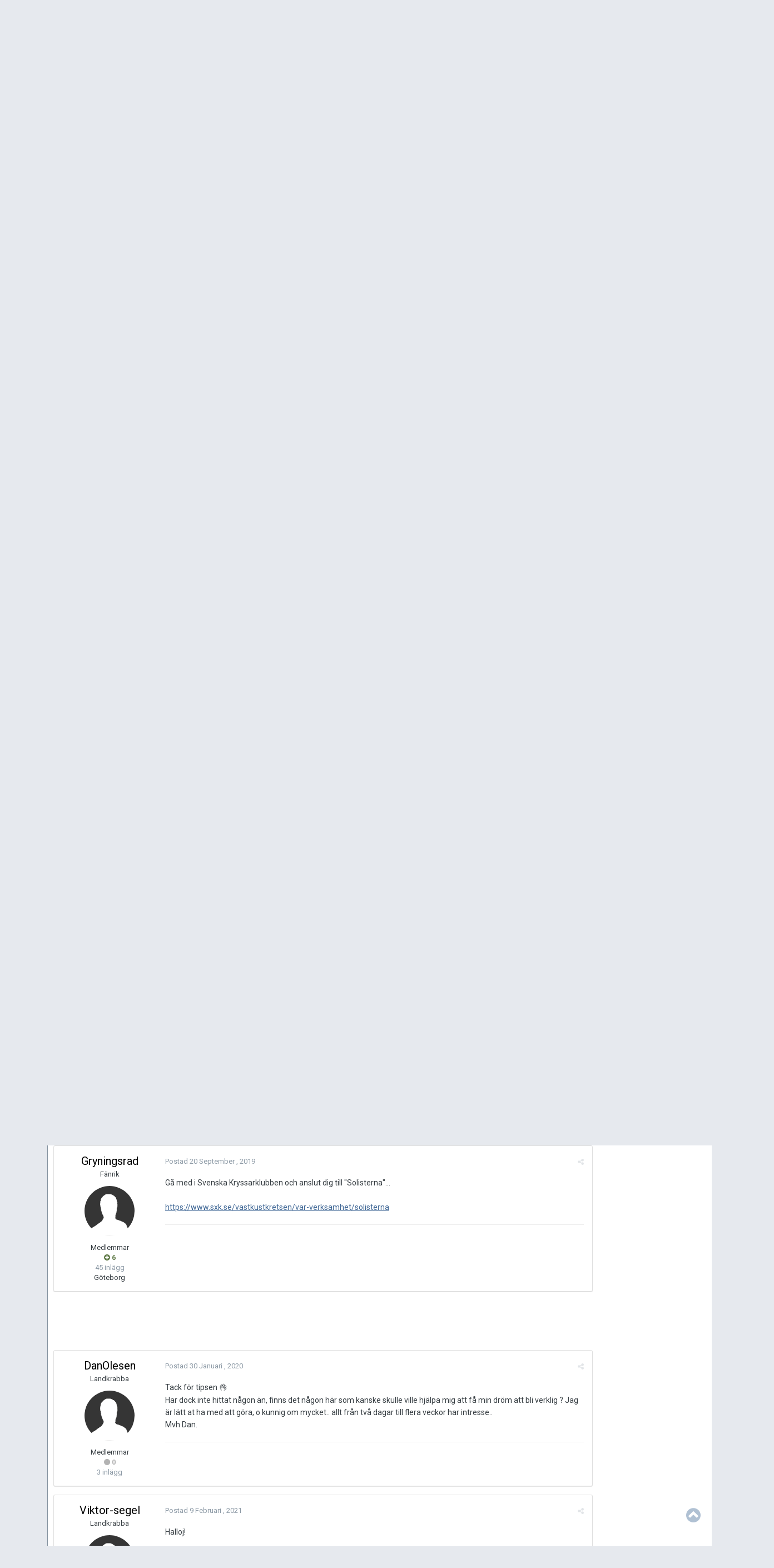

--- FILE ---
content_type: text/html;charset=UTF-8
request_url: https://www.maringuiden.se/forum/topic/93631-seglar-med-andra/?tab=comments
body_size: 24426
content:
<!DOCTYPE html><html lang="sv-SE" dir="ltr"><head><title>Seglar med andra ? - LångfärdsSnack - Maringuiden</title>
		
			    <!-- Google tag (gtag.js) 2023-06-07 -->
    <script async src="https://www.googletagmanager.com/gtag/js?id=UA-29619047-1"></script>
    <script>
      window.dataLayer = window.dataLayer || [];
      function gtag(){dataLayer.push(arguments);}
      gtag('js', new Date());

      gtag('config', 'UA-29619047-1');
    </script>

		
		<!--[if lt IE 9]>
			<link rel="stylesheet" type="text/css" href="https://www.maringuiden.se/forum/uploads/css_built_5/5e61784858ad3c11f00b5706d12afe52_ie8.css.e8ccac0e8a64ee5144a662b54bbd2a3e.css">
		    <script src="//www.maringuiden.se/forum/applications/core/interface/html5shiv/html5shiv.js"></script>
		<![endif]-->
		
<meta charset="utf-8">
 <!-- Pintrest verifiering -->
<meta name="p:domain_verify" content="317eff4d0f0c41158315b5797d14649c"/>

	<meta name="viewport" content="width=device-width, initial-scale=1">


	
	


	<meta name="twitter:card" content="summary" />



	
		
			
				<meta property="og:title" content="Seglar med andra ?">
			
		
	

	
		
			
				<meta property="og:type" content="object">
			
		
	

	
		
			
				<meta property="og:url" content="https://www.maringuiden.se/forum/topic/93631-seglar-med-andra/">
			
		
	

	
		
			
				<meta name="description" content="Jag drömmar om att komma ut o seglar långt! Jag har en stortriss i en liten sjö.. Skulle ville åka med någon en vecka eller mer för att testa på havet. Någon som har bra förslag på hur det kanske skulle kunna gå till? Mvh. Dansken">
			
		
	

	
		
			
				<meta property="og:description" content="Jag drömmar om att komma ut o seglar långt! Jag har en stortriss i en liten sjö.. Skulle ville åka med någon en vecka eller mer för att testa på havet. Någon som har bra förslag på hur det kanske skulle kunna gå till? Mvh. Dansken">
			
		
	

	
		
			
				<meta property="og:updated_time" content="2021-02-15T11:56:52Z">
			
		
	

	
		
			
				<meta property="og:site_name" content="Maringuiden">
			
		
	

	
		
			
				<meta property="og:locale" content="sv_SE">
			
		
	


	
		<link rel="canonical" href="https://www.maringuiden.se/forum/topic/93631-seglar-med-andra/" />
	




<link rel="manifest" href="https://www.maringuiden.se/forum/manifest.webmanifest/">
<meta name="msapplication-config" content="https://www.maringuiden.se/forum/browserconfig.xml/">
<meta name="msapplication-starturl" content="/">
<meta name="application-name" content="Maringuiden">
<meta name="apple-mobile-web-app-title" content="Maringuiden">

	<meta name="theme-color" content="#272727">






        

    <link rel='preload' href='https://www.maringuiden.se/forum/uploads/css_built_5/341e4a57816af3ba440d891ca87450ff_framework.css.9555820910852f9835bf2ebd10cc7994.css?v=99859928bd' as="style">

    <link rel='preload' href='https://www.maringuiden.se/forum/uploads/css_built_5/05e81b71abe4f22d6eb8d1a929494829_responsive.css.68f2f6db292128c421f60c1bde6c4a84.css?v=99859928bd' as="style">

    <link rel='preload' href='https://www.maringuiden.se/forum/uploads/css_built_5/20446cf2d164adcc029377cb04d43d17_flags.css.59b6de5cb6c767282d4e4eb33b5c91da.css?v=99859928bd' as="style">

    <link rel='preload' href='https://www.maringuiden.se/forum/uploads/css_built_5/90eb5adf50a8c640f633d47fd7eb1778_core.css.49771a23968e34f1d41de6c8e1459c8e.css?v=99859928bd' as="style">

    <link rel='preload' href='https://www.maringuiden.se/forum/uploads/css_built_5/5a0da001ccc2200dc5625c3f3934497d_core_responsive.css.5faa568528bb9ce07241011eac4faa0f.css?v=99859928bd' as="style">

    <link rel='preload' href='https://www.maringuiden.se/forum/uploads/css_built_5/62e269ced0fdab7e30e026f1d30ae516_forums.css.133fbfe29dd639579e9e42cb4bfb4255.css?v=99859928bd' as="style">

    <link rel='preload' href='https://www.maringuiden.se/forum/uploads/css_built_5/76e62c573090645fb99a15a363d8620e_forums_responsive.css.a7250baefa7c39c002ccd2e2203ebe26.css?v=99859928bd' as="style">



    <link rel='preload' href='https://www.maringuiden.se/forum/uploads/css_built_5/258adbb6e4f3e83cd3b355f84e3fa002_custom.css.8796cd77b40cbcab4cb0920c0123014d.css?v=99859928bd' as="style">


	
		<link rel='preload' href="https://fonts.googleapis.com/css?family=Roboto:300,300i,400,400i,700,700i" as="style">
	

		


	
		<link href="https://fonts.googleapis.com/css?family=Roboto:300,300i,400,400i,700,700i" rel="stylesheet" referrerpolicy="origin">
	



	<link rel="stylesheet" href="https://www.maringuiden.se/forum/uploads/css_built_5/341e4a57816af3ba440d891ca87450ff_framework.css.9555820910852f9835bf2ebd10cc7994.css?v=99859928bd" media="all">

	<link rel="stylesheet" href="https://www.maringuiden.se/forum/uploads/css_built_5/05e81b71abe4f22d6eb8d1a929494829_responsive.css.68f2f6db292128c421f60c1bde6c4a84.css?v=99859928bd" media="all">

	<link rel="stylesheet" href="https://www.maringuiden.se/forum/uploads/css_built_5/20446cf2d164adcc029377cb04d43d17_flags.css.59b6de5cb6c767282d4e4eb33b5c91da.css?v=99859928bd" media="all">

	<link rel="stylesheet" href="https://www.maringuiden.se/forum/uploads/css_built_5/90eb5adf50a8c640f633d47fd7eb1778_core.css.49771a23968e34f1d41de6c8e1459c8e.css?v=99859928bd" media="all">

	<link rel="stylesheet" href="https://www.maringuiden.se/forum/uploads/css_built_5/5a0da001ccc2200dc5625c3f3934497d_core_responsive.css.5faa568528bb9ce07241011eac4faa0f.css?v=99859928bd" media="all">

	<link rel="stylesheet" href="https://www.maringuiden.se/forum/uploads/css_built_5/62e269ced0fdab7e30e026f1d30ae516_forums.css.133fbfe29dd639579e9e42cb4bfb4255.css?v=99859928bd" media="all">

	<link rel="stylesheet" href="https://www.maringuiden.se/forum/uploads/css_built_5/76e62c573090645fb99a15a363d8620e_forums_responsive.css.a7250baefa7c39c002ccd2e2203ebe26.css?v=99859928bd" media="all">




<link rel="stylesheet" href="https://www.maringuiden.se/forum/uploads/css_built_5/258adbb6e4f3e83cd3b355f84e3fa002_custom.css.8796cd77b40cbcab4cb0920c0123014d.css?v=99859928bd" media="all">



		
		

	
	
		<link rel='shortcut icon' href='https://www.maringuiden.se/forum/uploads/monthly_2018_06/favicon.ico.7cb30ae08ba32824e420cbcbadff14bf.ico' type="image/x-icon">
	

      	
<!-- maringuiden/front/maaringuiden/head_ads_automatic --> 
		
        
			<!-- forums / forums other -->
			<!-- this place -->
			<script async src="https://pagead2.googlesyndication.com/pagead/js/adsbygoogle.js?client=ca-pub-5562756758576145" crossorigin="anonymous"></script>
        
<!-- /head_ads_automatic --> 

	</head><body class="ipsApp ipsApp_front ipsJS_none ipsClearfix" data-controller="core.front.core.app"  data-message=""  data-pageapp="forums" data-pagelocation="front" data-pagemodule="forums" data-pagecontroller="topic" data-pageid="93631" >
		
<!-- core/global/global/facebook_scripttag API 3.2 -->
<div id="fb-root"></div>
<script async defer crossorigin="anonymous" src="https://connect.facebook.net/sv_SE/sdk.js#xfbml=1&version=v3.2&appId=181221212032760&autoLogAppEvents=1"></script>
	<!-- template=facebook_scripttag -->
      	<a href="#elContent" class="ipsHide" title="Gå till huvudinnehållet på denna sida" accesskey="m">Gå till innehåll</a>
		<div id="ipsLayout_header" class="ipsClearfix">          
			
<div class="ipsResponsive_showDesktop">
  
	<!-- DIV bannertop -->
		<div class='ipsAd'>
			<div id="mg_bannertop">
				

<div class='ips2b71d363e2 ipsSpacer_both ipsSpacer_half'>
	<ul class='ipsList_inline ipsType_center ipsList_reset ipsList_noSpacing'>
		
		<li class='ips2b71d363e2_large ipsResponsive_showDesktop ipsResponsive_inlineBlock ipsAreaBackground_light'>
			
				<a href='https://www.maringuiden.se/forum/index.php?app=core&amp;module=system&amp;controller=redirect&amp;do=advertisement&amp;ad=29&amp;key=eb58c3379f13567936874cb8d89f78543f803c4fe4819b68e5af01c40ca8d0be' target='_blank' rel='nofollow noopener'>
			
				<img src='https://www.maringuiden.se/forum/uploads/monthly_2024_04/mg2404_banner_top_pris_1665x420.jpg.e2e438e943895a9ff53340c8e0e7317a.jpg' alt="advertisement_alt" class='ipsImage ipsContained'>
			
				</a>
			
		</li>
		
		<li class='ips2b71d363e2_medium ipsResponsive_showTablet ipsResponsive_inlineBlock ipsAreaBackground_light'>
			
				<a href='https://www.maringuiden.se/forum/index.php?app=core&amp;module=system&amp;controller=redirect&amp;do=advertisement&amp;ad=29&amp;key=eb58c3379f13567936874cb8d89f78543f803c4fe4819b68e5af01c40ca8d0be' target='_blank' rel='nofollow noopener'>
			
				<img src='https://www.maringuiden.se/forum/uploads/monthly_2024_04/mg2404_banner_top_pris_1665x420.jpg.e2e438e943895a9ff53340c8e0e7317a.jpg' alt="advertisement_alt" class='ipsImage ipsContained'>
			
				</a>
			
		</li>

		<li class='ips2b71d363e2_small ipsResponsive_showPhone ipsResponsive_inlineBlock ipsAreaBackground_light'>
			
				<a href='https://www.maringuiden.se/forum/index.php?app=core&amp;module=system&amp;controller=redirect&amp;do=advertisement&amp;ad=29&amp;key=eb58c3379f13567936874cb8d89f78543f803c4fe4819b68e5af01c40ca8d0be' target='_blank' rel='nofollow noopener'>
			
				<img src='https://www.maringuiden.se/forum/uploads/monthly_2024_04/mg2404_banner_top_pris_1665x420.jpg.e2e438e943895a9ff53340c8e0e7317a.jpg' alt="advertisement_alt" class='ipsImage ipsContained'>
			
				</a>
			
		</li>
		
	</ul>
	
</div>

			</div>
		</div>
	<!-- /DIV bannertop -->
  
	<!-- DIV mg date bar -->
		<div id="header_bar">
			<div id="ipsPos_left">
				söndag 01 februari 2026
			</div>
		</div>
	<!-- DIV mg date bar -->
</div>

          	





			
<ul id='elMobileNav' class='ipsList_inline ipsResponsive_hideDesktop ipsResponsive_block' data-controller='core.front.core.mobileNav'>
	
		
			
			
				
				
			
				
					<li id='elMobileBreadcrumb'>
						<a href='https://www.maringuiden.se/forum/forum/4-l%C3%A5ngf%C3%A4rdssnack/'>
							<span>LångfärdsSnack</span>
						</a>
					</li>
				
				
			
				
				
			
		
	
	
	
	<li >
		<a data-action="defaultStream" class='ipsType_light'  href='https://www.maringuiden.se/forum/discover/unread/'><i class='icon-newspaper'></i></a>
	</li>

	

	
		<li class='ipsJS_show'>
			<a href='https://www.maringuiden.se/forum/search/'><i class='fa fa-search'></i></a>
		</li>
	
	<li data-ipsDrawer data-ipsDrawer-drawerElem='#elMobileDrawer'>
		<a href='#'>
			
			
				
			
			
			
			<i class='fa fa-navicon'></i>
		</a>
	</li>
</ul>
			<header><div class="ipsLayout_container">
					


<a href='https://www.maringuiden.se/forum/' id='elLogo' accesskey='1'><img src="https://www.maringuiden.se/forum/uploads/monthly_2020_02/maringuiden_logo.png.8852725cc4bf1fa174eff068714c0036.png" alt='Maringuiden'></a>

					

	<ul id="elUserNav" class="ipsList_inline cSignedOut ipsClearfix ipsResponsive_hidePhone ipsResponsive_block">
		
		
	


	<li class='cUserNav_icon ipsHide' id='elCart_container'></li>
	<li class='elUserNav_sep ipsHide' id='elCart_sep'></li>

<li id="elSignInLink">
			<a href="https://www.maringuiden.se/forum/login/" data-ipsmenu-closeonclick="false" data-ipsmenu id="elUserSignIn">
				Redan medlem? Logga in  <i class="fa fa-caret-down"></i>
			</a>
			
<div id='elUserSignIn_menu' class='ipsMenu ipsMenu_auto ipsHide'>
	<form accept-charset='utf-8' method='post' action='https://www.maringuiden.se/forum/login/' data-controller="core.global.core.login">
		<input type="hidden" name="csrfKey" value="7f4de1252d61f36742aff8994a465618">
		<input type="hidden" name="ref" value="aHR0cHM6Ly93d3cubWFyaW5ndWlkZW4uc2UvZm9ydW0vdG9waWMvOTM2MzEtc2VnbGFyLW1lZC1hbmRyYS8/dGFiPWNvbW1lbnRz">
		<div data-role="loginForm">
			
			
			
				
<div class="ipsPad ipsForm ipsForm_vertical">
	<h4 class="ipsType_sectionHead">Logga in</h4>
	<br><br>
	<ul class='ipsList_reset'>
		<li class="ipsFieldRow ipsFieldRow_noLabel ipsFieldRow_fullWidth">
			
			
				<input type="text" placeholder="Användarnamn eller Epost Adress" name="auth" autocomplete="email">
			
		</li>
		<li class="ipsFieldRow ipsFieldRow_noLabel ipsFieldRow_fullWidth">
			<input type="password" placeholder="Lösenord" name="password" autocomplete="current-password">
		</li>
		<li class="ipsFieldRow ipsFieldRow_checkbox ipsClearfix">
			<span class="ipsCustomInput">
				<input type="checkbox" name="remember_me" id="remember_me_checkbox" value="1" checked aria-checked="true">
				<span></span>
			</span>
			<div class="ipsFieldRow_content">
				<label class="ipsFieldRow_label" for="remember_me_checkbox">Kom ihåg mig</label>
				<span class="ipsFieldRow_desc">Rekommenderas inte på datorer som delas med andra</span>
			</div>
		</li>
		
		<li class="ipsFieldRow ipsFieldRow_fullWidth">
			<br>
			<button type="submit" name="_processLogin" value="usernamepassword" class="ipsButton ipsButton_primary ipsButton_small" id="elSignIn_submit">Logga in</button>
			
				<br>
				<p class="ipsType_right ipsType_small">
					
						<a href='https://www.maringuiden.se/forum/lostpassword/' data-ipsDialog data-ipsDialog-title='Glömt ditt lösenord?'>
					
					Glömt ditt lösenord?</a>
				</p>
			
		</li>
	</ul>
</div>
			
		</div>
	</form>
</div>
		</li>
		
			<li>
				
					<a href="https://www.maringuiden.se/forum/register/"  id="elRegisterButton" class="ipsButton ipsButton_normal ipsButton_primary">Registrera dig</a>
				
			</li>
		
	</ul>

					
<!-- FB LIKE BUTTON API 3.2-->
	<div class="fb-like" data-href="http://www.facebook.com/maringuiden.se" data-layout="button_count" data-action="like" data-size="small" data-show-faces="false" data-share="true"></div>
<!-- /FB LIKE BUTTON --> 	
              </div>
			</header>
			

	<nav data-controller='core.front.core.navBar' class='ipsNavBar_noSubBars'>
		<div class='ipsNavBar_primary ipsLayout_container ipsNavBar_noSubBars ipsClearfix'>
			

	<div id="elSearchWrapper" class="ipsPos_right">
		<div id='elSearch' class='' data-controller='core.front.core.quickSearch'>
			<form accept-charset='utf-8' action='//www.maringuiden.se/forum/search/?do=quicksearch' method='post'>
				<input type='search' id='elSearchField' placeholder='Sök...' name='q' autocomplete='off'>
				<button class='cSearchSubmit' type="submit"><i class="fa fa-search"></i></button>
				<div id="elSearchExpanded">
					<div class="ipsMenu_title">
						Sök i
					</div>
					<ul class="ipsSideMenu_list ipsSideMenu_withRadios ipsSideMenu_small ipsType_normal" data-ipsSideMenu data-ipsSideMenu-type="radio" data-ipsSideMenu-responsive="false" data-role="searchContexts">
						<li>
							<span class='ipsSideMenu_item ipsSideMenu_itemActive' data-ipsMenuValue='all'>
								<input type="radio" name="type" value="all" checked id="elQuickSearchRadio_type_all">
								<label for='elQuickSearchRadio_type_all' id='elQuickSearchRadio_type_all_label'>Överallt</label>
							</span>
						</li>
						
						
							<li>
								<span class='ipsSideMenu_item' data-ipsMenuValue='forums_topic'>
									<input type="radio" name="type" value="forums_topic" id="elQuickSearchRadio_type_forums_topic">
									<label for='elQuickSearchRadio_type_forums_topic' id='elQuickSearchRadio_type_forums_topic_label'>Ämnen</label>
								</span>
							</li>
						
						
							
								<li>
									<span class='ipsSideMenu_item' data-ipsMenuValue='contextual_{&quot;type&quot;:&quot;forums_topic&quot;,&quot;nodes&quot;:4}'>
										<input type="radio" name="type" value='contextual_{&quot;type&quot;:&quot;forums_topic&quot;,&quot;nodes&quot;:4}' id='elQuickSearchRadio_type_contextual_aa63c82973d7d5e26645103305b29cd1'>
										<label for='elQuickSearchRadio_type_contextual_aa63c82973d7d5e26645103305b29cd1' id='elQuickSearchRadio_type_contextual_aa63c82973d7d5e26645103305b29cd1_label'>Detta Forum</label>
									</span>
								</li>
							
								<li>
									<span class='ipsSideMenu_item' data-ipsMenuValue='contextual_{&quot;type&quot;:&quot;forums_topic&quot;,&quot;item&quot;:93631}'>
										<input type="radio" name="type" value='contextual_{&quot;type&quot;:&quot;forums_topic&quot;,&quot;item&quot;:93631}' id='elQuickSearchRadio_type_contextual_23aaec1b6f160cd9b126c1c818beff4e'>
										<label for='elQuickSearchRadio_type_contextual_23aaec1b6f160cd9b126c1c818beff4e' id='elQuickSearchRadio_type_contextual_23aaec1b6f160cd9b126c1c818beff4e_label'>Detta Ämne</label>
									</span>
								</li>
							
						
						<li data-role="showMoreSearchContexts">
							<span class='ipsSideMenu_item' data-action="showMoreSearchContexts" data-exclude="forums_topic">
								Fler alternativ...
							</span>
						</li>
					</ul>
					<div class="ipsMenu_title">
						Hitta resultat som...
					</div>
					<ul class='ipsSideMenu_list ipsSideMenu_withRadios ipsSideMenu_small ipsType_normal' role="radiogroup" data-ipsSideMenu data-ipsSideMenu-type="radio" data-ipsSideMenu-responsive="false" data-filterType='andOr'>
						
							<li>
								<span class='ipsSideMenu_item ipsSideMenu_itemActive' data-ipsMenuValue='and'>
									<input type="radio" name="search_and_or" value="and" checked id="elRadio_andOr_and">
									<label for='elRadio_andOr_and' id='elField_andOr_label_and'>Innehåller <em>alla</em> mina ord</label>
								</span>
							</li>
						
							<li>
								<span class='ipsSideMenu_item ' data-ipsMenuValue='or'>
									<input type="radio" name="search_and_or" value="or"  id="elRadio_andOr_or">
									<label for='elRadio_andOr_or' id='elField_andOr_label_or'>Innehåller <em>något av</em> mina ord</label>
								</span>
							</li>
						
					</ul>
					<div class="ipsMenu_title">
						Hitta resultat i...
					</div>
					<ul class='ipsSideMenu_list ipsSideMenu_withRadios ipsSideMenu_small ipsType_normal' role="radiogroup" data-ipsSideMenu data-ipsSideMenu-type="radio" data-ipsSideMenu-responsive="false" data-filterType='searchIn'>
						<li>
							<span class='ipsSideMenu_item ipsSideMenu_itemActive' data-ipsMenuValue='all'>
								<input type="radio" name="search_in" value="all" checked id="elRadio_searchIn_and">
								<label for='elRadio_searchIn_and' id='elField_searchIn_label_all'>Innehållets titel och text</label>
							</span>
						</li>
						<li>
							<span class='ipsSideMenu_item' data-ipsMenuValue='titles'>
								<input type="radio" name="search_in" value="titles" id="elRadio_searchIn_titles">
								<label for='elRadio_searchIn_titles' id='elField_searchIn_label_titles'>Endast innehålls titlar</label>
							</span>
						</li>
					</ul>
				</div>
			</form>
		</div>
	</div>

			<ul data-role="primaryNavBar" class='ipsResponsive_showDesktop ipsResponsive_block'>
				


	
		
		
		<li  id='elNavSecondary_17' data-role="navBarItem" data-navApp="core" data-navExt="CustomItem">
			
			
				<a href="https://www.maringuiden.se/"  data-navItem-id="17" >
					Framsidan
				</a>
			
			
		</li>
	
	

	
		
		
		<li  id='elNavSecondary_33' data-role="navBarItem" data-navApp="cms" data-navExt="Pages">
			
			
				<a href="https://www.maringuiden.se/forum/nyheter/"  data-navItem-id="33" >
					Nyheter
				</a>
			
			
		</li>
	
	

	
	

	
		
		
			
		
		<li class='ipsNavBar_active' data-active id='elNavSecondary_9' data-role="navBarItem" data-navApp="forums" data-navExt="Forums">
			
			
				<a href="https://www.maringuiden.se/forum/"  data-navItem-id="9" data-navDefault>
					Forum
				</a>
			
			
		</li>
	
	

	
		
		
		<li  id='elNavSecondary_19' data-role="navBarItem" data-navApp="core" data-navExt="CustomItem">
			
			
				<a href="https://www.maringuiden.se/branschregistret/"  data-navItem-id="19" >
					Branschregistret
				</a>
			
			
		</li>
	
	

	
		
		
		<li  id='elNavSecondary_20' data-role="navBarItem" data-navApp="core" data-navExt="CustomItem">
			
			
				<a href="https://www.maringuiden.se/batguiden/"  data-navItem-id="20" >
					Båtar
				</a>
			
			
		</li>
	
	

	
		
		
		<li  id='elNavSecondary_22' data-role="navBarItem" data-navApp="core" data-navExt="CustomItem">
			
			
				<a href="https://www.maringuiden.se/gasthamnar/"  data-navItem-id="22" >
					Hamnar
				</a>
			
			
		</li>
	
	

	
		
		
		<li  id='elNavSecondary_67' data-role="navBarItem" data-navApp="classifieds" data-navExt="classifieds">
			
			
				<a href="https://www.maringuiden.se/forum/classifieds/"  data-navItem-id="67" >
					Köp&Sälj
				</a>
			
			
		</li>
	
	

	
		
		
		<li  id='elNavSecondary_78' data-role="navBarItem" data-navApp="core" data-navExt="Menu">
			
			
				<a href="#" id="elNavigation_78" data-ipsMenu data-ipsMenu-appendTo='#elNavSecondary_78' data-ipsMenu-activeClass='ipsNavActive_menu' data-navItem-id="78" >
					Om oss <i class="fa fa-caret-down"></i>
				</a>
				<ul id="elNavigation_78_menu" class="ipsMenu ipsMenu_auto ipsHide">
					

	
		
			<li class='ipsMenu_item' >
				<a href='https://www.maringuiden.se/forum/omoss/omoss/' >
					Om oss
				</a>
			</li>
		
	

	
		
			<li class='ipsMenu_item' >
				<a href='https://www.maringuiden.se/forum/omoss/kontakta/' >
					Kontakt
				</a>
			</li>
		
	

	
		
			<li class='ipsMenu_item' >
				<a href='https://www.maringuiden.se/forum/omoss/annonsera/' >
					Annonsering
				</a>
			</li>
		
	

				</ul>
			
			
		</li>
	
	

	
		
		
		<li  id='elNavSecondary_68' data-role="navBarItem" data-navApp="blog" data-navExt="Blogs">
			
			
				<a href="https://www.maringuiden.se/forum/blogs/"  data-navItem-id="68" >
					Blogg
				</a>
			
			
		</li>
	
	

	
		
		
		<li  id='elNavSecondary_70' data-role="navBarItem" data-navApp="gallery" data-navExt="Gallery">
			
			
				<a href="https://www.maringuiden.se/forum/gallery/"  data-navItem-id="70" >
					Galleri
				</a>
			
			
		</li>
	
	

	
		
		
		<li  id='elNavSecondary_76' data-role="navBarItem" data-navApp="core" data-navExt="Clubs">
			
			
				<a href="https://www.maringuiden.se/forum/clubs/"  data-navItem-id="76" >
					Klubbar
				</a>
			
			
		</li>
	
	

	
		
		
		<li  id='elNavSecondary_69' data-role="navBarItem" data-navApp="core" data-navExt="OnlineUsers">
			
			
				<a href="https://www.maringuiden.se/forum/online/"  data-navItem-id="69" >
					Aktiva användare
				</a>
			
			
		</li>
	
	

	
		
		
		<li  id='elNavSecondary_71' data-role="navBarItem" data-navApp="core" data-navExt="YourActivityStreams">
			
			
				<a href="#" id="elNavigation_71" data-ipsMenu data-ipsMenu-appendTo='#elNavSecondary_71' data-ipsMenu-activeClass='ipsNavActive_menu' data-navItem-id="71" >
					Min Aktivitets Ström <i class="fa fa-caret-down"></i>
				</a>
				<ul id="elNavigation_71_menu" class="ipsMenu ipsMenu_auto ipsHide">
					

	
		
			<li class='ipsMenu_item' data-streamid='1'>
				<a href='https://www.maringuiden.se/forum/discover/unread/' >
					Ej läst innehåll
				</a>
			</li>
		
	

				</ul>
			
			
		</li>
	
	

	
		
		
		<li  id='elNavSecondary_72' data-role="navBarItem" data-navApp="core" data-navExt="Leaderboard">
			
			
				<a href="https://www.maringuiden.se/forum/leaderboard/"  data-navItem-id="72" >
					Ledartavla
				</a>
			
			
		</li>
	
	

	
		
		
		<li  id='elNavSecondary_73' data-role="navBarItem" data-navApp="core" data-navExt="AllActivity">
			
			
				<a href="https://www.maringuiden.se/forum/discover/"  data-navItem-id="73" >
					All aktivitet
				</a>
			
			
		</li>
	
	

	
	

	
	

	
	

				<li class='ipsHide' id='elNavigationMore' data-role='navMore'>
					<a href='#' data-ipsMenu data-ipsMenu-appendTo='#elNavigationMore' id='elNavigationMore_dropdown'>Mera</a>
					<ul class='ipsNavBar_secondary ipsHide' data-role='secondaryNavBar'>
						<li class='ipsHide' id='elNavigationMore_more' data-role='navMore'>
							<a href='#' data-ipsMenu data-ipsMenu-appendTo='#elNavigationMore_more' id='elNavigationMore_more_dropdown'>Mera <i class='fa fa-caret-down'></i></a>
							<ul class='ipsHide ipsMenu ipsMenu_auto' id='elNavigationMore_more_dropdown_menu' data-role='moreDropdown'></ul>
						</li>
					</ul>
				</li>
			</ul>
		</div>
	</nav>

		</div>
		<main id="ipsLayout_body" class="ipsLayout_container"><div id="ipsLayout_contentArea">
				<div id="ipsLayout_contentWrapper">
					
<nav class='ipsBreadcrumb ipsBreadcrumb_top ipsFaded_withHover'>
	

	<ul class='ipsList_inline ipsPos_right'>
		
		<li >
			<a data-action="defaultStream" class='ipsType_light '  href='https://www.maringuiden.se/forum/discover/unread/'><i class='icon-newspaper'></i> <span>Ej läst innehåll</span></a>
		</li>
		
	</ul>

	<ul data-role="breadcrumbList">
		<li>
			<a title="Hem" href='https://www.maringuiden.se/forum/'>
				<span><i class='fa fa-home'></i> Hem <i class='fa fa-angle-right'></i></span>
			</a>
		</li>
		
		
			<li>
				
					<a href='https://www.maringuiden.se/forum/forum/18-b%C3%A5tar/'>
						<span>Båtar <i class='fa fa-angle-right'></i></span>
					</a>
				
			</li>
		
			<li>
				
					<a href='https://www.maringuiden.se/forum/forum/4-l%C3%A5ngf%C3%A4rdssnack/'>
						<span>LångfärdsSnack <i class='fa fa-angle-right'></i></span>
					</a>
				
			</li>
		
			<li>
				
					Seglar med andra ?
				
			</li>
		
	</ul>
</nav>
					
					<div id="ipsLayout_mainArea">
						<a id="elContent"></a>
						
						
						
						

	




						





    <div class="ipsPageHeader ipsClearfix">
        
            <div class="ipsPos_right ipsResponsive_noFloat ipsResponsive_hidePhone">
                

<div data-followApp='forums' data-followArea='topic' data-followID='93631' data-controller='core.front.core.followButton'>
	
		<span class='ipsType_light ipsType_blendLinks ipsResponsive_hidePhone ipsResponsive_inline'><i class='fa fa-info-circle'></i> <a href='https://www.maringuiden.se/forum/login/' title='Gå till inloggningssidan'>Logga in för att följa detta</a>&nbsp;&nbsp;</span>
	
	

	<div class="ipsFollow ipsPos_middle ipsButton ipsButton_link ipsButton_verySmall " data-role="followButton">
		
			<a href='https://www.maringuiden.se/forum/index.php?app=core&amp;module=system&amp;controller=notifications&amp;do=followers&amp;follow_app=forums&amp;follow_area=topic&amp;follow_id=93631' title='Se vem som följer detta' class='ipsType_blendLinks ipsType_noUnderline' data-ipsTooltip data-ipsDialog data-ipsDialog-size='narrow' data-ipsDialog-title='Vem följer detta'>Följare</a>
			<a class='ipsCommentCount' href='https://www.maringuiden.se/forum/index.php?app=core&amp;module=system&amp;controller=notifications&amp;do=followers&amp;follow_app=forums&amp;follow_area=topic&amp;follow_id=93631' title='Se vem som följer detta' data-ipsTooltip data-ipsDialog data-ipsDialog-size='narrow' data-ipsDialog-title='Vem följer detta'>1</a>
		
	</div>

</div>
            </div>
            <div class="ipsPos_right ipsResponsive_noFloat ipsResponsive_hidePhone">
                



            </div>
            
        
        <div class="ipsPhotoPanel ipsPhotoPanel_small ipsPhotoPanel_notPhone ipsClearfix">
            


	<a href="https://www.maringuiden.se/forum/profile/115269-danolesen/" data-ipsHover data-ipsHover-target="https://www.maringuiden.se/forum/profile/115269-danolesen/?do=hovercard" class="ipsUserPhoto ipsUserPhoto_small" title="Gå till DanOlesens profil">
		<img src='https://www.maringuiden.se/forum/uploads/set_resources_5/84c1e40ea0e759e3f1505eb1788ddf3c_default_photo.png' alt='DanOlesen'>
	</a>

            <div>
                <h1 class="ipsType_pageTitle ipsContained_container">
                    

                    
                    
                        <span class="ipsType_break ipsContained">
                            <span>Seglar med andra ?</span>
                        </span>
                    
                </h1>
                
                <p class="ipsType_reset ipsType_blendLinks ">
                    <span class="ipsType_normal">
                    
                        Av <span itemprop="name">

<a href='https://www.maringuiden.se/forum/profile/115269-danolesen/' data-ipsHover data-ipsHover-target='https://www.maringuiden.se/forum/profile/115269-danolesen/?do=hovercard&amp;referrer=https%253A%252F%252Fwww.maringuiden.se%252Fforum%252Ftopic%252F93631-seglar-med-andra%252F%253Ftab%253Dcomments' title="Gå till DanOlesens profil" class="ipsType_break">DanOlesen</a></span>,  <span class="ipsType_light"><time datetime='2019-08-13T18:18:36Z' title='2019-08-13 18:18 ' data-short='6 år'>13 Augusti , 2019</time> i <a href="https://www.maringuiden.se/forum/forum/4-l%C3%A5ngf%C3%A4rdssnack/">LångfärdsSnack</a></span>
                    
                    </span>
                    <br></p>
                
            </div>
        </div>
    </div>
            
	
		<!-- Test -->
<!--  2020 Maringuiden forum topp / Maringuiden forum topp 2020 / mg_ads_forum_top -->
<ins class="adsbygoogle"
     style="display:block;min-width:400px;max-width:970px;width:100%;height:90px;margin-bottom: 16px;"
     data-ad-client="ca-pub-5562756758576145"
     data-ad-slot="1157035397"></ins>
<script>
     (adsbygoogle = window.adsbygoogle || []).push({});
</script>

		<!-- mg_ads_forum_top_2020 / template: topic  -->
	
    

    


    

    <div class="ipsClearfix">
        
        
        <ul class="ipsToolList ipsToolList_horizontal ipsClearfix ipsSpacer_both ipsResponsive_hidePhone">
            
            
            
        </ul>
</div>
    

<div data-controller="core.front.core.commentFeed,forums.front.topic.view, core.front.core.ignoredComments"  data-baseurl="https://www.maringuiden.se/forum/topic/93631-seglar-med-andra/" data-lastpage data-feedid="topic-93631" class="cTopic ipsClear ipsSpacer_top">
	
			
	

	

<div data-controller='core.front.core.recommendedComments' data-url='https://www.maringuiden.se/forum/topic/93631-seglar-med-andra/?recommended=comments' class='ipsAreaBackground ipsPad ipsBox ipsBox_transparent ipsSpacer_bottom ipsRecommendedComments ipsHide'>
	<div data-role="recommendedComments">
		<h2 class='ipsType_sectionHead ipsType_large'>Rekommendera Poster</h2>
		
	</div>
</div>
	
	<div id="elPostFeed" data-role="commentFeed" data-controller="core.front.core.moderation" >
		<form action="https://www.maringuiden.se/forum/topic/93631-seglar-med-andra/?csrfKey=7f4de1252d61f36742aff8994a465618&amp;do=multimodComment" method="post" data-ipspageaction data-role="moderationTools">
			
			
				
					
					
					




<a id='comment-700686' data></a>
<article  id='elComment_700686' class='cPost ipsBox  ipsComment  ipsComment_parent ipsClearfix ipsClear ipsColumns ipsColumns_noSpacing ipsColumns_collapsePhone   '>
	

	<div class='cAuthorPane cAuthorPane_mobile ipsResponsive_showPhone ipsResponsive_block'>
		<h3 class='ipsType_sectionHead cAuthorPane_author ipsResponsive_showPhone ipsResponsive_inlineBlock ipsType_break ipsType_blendLinks ipsTruncate ipsTruncate_line'>
			

<a href='https://www.maringuiden.se/forum/profile/115269-danolesen/' data-ipsHover data-ipsHover-target='https://www.maringuiden.se/forum/profile/115269-danolesen/?do=hovercard&amp;referrer=https%253A%252F%252Fwww.maringuiden.se%252Fforum%252Ftopic%252F93631-seglar-med-andra%252F%253Ftab%253Dcomments' title="Gå till DanOlesens profil" class="ipsType_break"><span style='color:#'>DanOlesen</span></a>
			<span class='ipsResponsive_showPhone ipsResponsive_inline'>&nbsp;&nbsp;

	
		<span title="Medlemmens totala anseende" data-ipsTooltip class='ipsRepBadge ipsRepBadge_neutral'>
	
			<i class='fa fa-circle'></i> 0
	
		</span>
	
</span>
		</h3>
		<div class='cAuthorPane_photo'>
			


	<a href="https://www.maringuiden.se/forum/profile/115269-danolesen/" data-ipsHover data-ipsHover-target="https://www.maringuiden.se/forum/profile/115269-danolesen/?do=hovercard" class="ipsUserPhoto ipsUserPhoto_large" title="Gå till DanOlesens profil">
		<img src='https://www.maringuiden.se/forum/uploads/set_resources_5/84c1e40ea0e759e3f1505eb1788ddf3c_default_photo.png' alt='DanOlesen'>
	</a>

		</div>
	</div>
	<aside class='ipsComment_author cAuthorPane ipsColumn ipsColumn_medium ipsResponsive_hidePhone'>
		<h3 class='ipsType_sectionHead cAuthorPane_author ipsType_blendLinks ipsType_break'><strong>

<a href='https://www.maringuiden.se/forum/profile/115269-danolesen/' data-ipsHover data-ipsHover-target='https://www.maringuiden.se/forum/profile/115269-danolesen/?do=hovercard&amp;referrer=https%253A%252F%252Fwww.maringuiden.se%252Fforum%252Ftopic%252F93631-seglar-med-andra%252F%253Ftab%253Dcomments' title="Gå till DanOlesens profil" class="ipsType_break">DanOlesen</a>
			</strong> <span class='ipsResponsive_showPhone ipsResponsive_inline'>&nbsp;&nbsp;

	
		<span title="Medlemmens totala anseende" data-ipsTooltip class='ipsRepBadge ipsRepBadge_neutral'>
	
			<i class='fa fa-circle'></i> 0
	
		</span>
	
</span></h3>

		<ul class='cAuthorPane_info ipsList_reset'>
			
				<li class='ipsType_break'>Landkrabba</li>
			
			

			<li class='cAuthorPane_photo'>
				


	<a href="https://www.maringuiden.se/forum/profile/115269-danolesen/" data-ipsHover data-ipsHover-target="https://www.maringuiden.se/forum/profile/115269-danolesen/?do=hovercard" class="ipsUserPhoto ipsUserPhoto_large" title="Gå till DanOlesens profil">
		<img src='https://www.maringuiden.se/forum/uploads/set_resources_5/84c1e40ea0e759e3f1505eb1788ddf3c_default_photo.png' alt='DanOlesen'>
	</a>

			</li>
			<li><span style='color:#'>Medlemmar</span></li>
			
			
				<li>

	
		<span title="Medlemmens totala anseende" data-ipsTooltip class='ipsRepBadge ipsRepBadge_neutral'>
	
			<i class='fa fa-circle'></i> 0
	
		</span>
	
</li>
				<li class='ipsType_light'>3 inlägg</li>
				
				

			
		</ul>
	</aside>
	<div class='ipsColumn ipsColumn_fluid'>
		

<div id='comment-700686_wrap' data-controller='core.front.core.comment' data-commentApp='forums' data-commentType='forums' data-commentID="700686" data-quoteData='{&quot;userid&quot;:115269,&quot;username&quot;:&quot;DanOlesen&quot;,&quot;timestamp&quot;:1565720316,&quot;contentapp&quot;:&quot;forums&quot;,&quot;contenttype&quot;:&quot;forums&quot;,&quot;contentid&quot;:93631,&quot;contentclass&quot;:&quot;forums_Topic&quot;,&quot;contentcommentid&quot;:700686}' class='ipsComment_content ipsType_medium  ipsFaded_withHover'>
	

	<div class='ipsComment_meta ipsType_light'>
		<div class='ipsPos_right ipsType_light ipsType_reset ipsFaded ipsFaded_more ipsType_blendLinks'>
			<ul class='ipsList_inline ipsComment_tools'>
				
				
				
					<li><a class='ipsType_blendLinks' href='https://www.maringuiden.se/forum/topic/93631-seglar-med-andra/' data-ipsTooltip title='Dela detta inlägg' data-ipsMenu data-ipsMenu-closeOnClick='false' id='elSharePost_700686' data-role='shareComment'><i class='fa fa-share-alt'></i></a></li>
				
				
			</ul>
		</div>

		<div class='ipsType_reset'>
			<a href='https://www.maringuiden.se/forum/topic/93631-seglar-med-andra/?do=findComment&amp;comment=700686' class='ipsType_blendLinks'>Postad <time datetime='2019-08-13T18:18:36Z' title='2019-08-13 18:18 ' data-short='6 år'>13 Augusti , 2019</time></a>
			<span class='ipsResponsive_hidePhone'>
				
				
			</span>
		</div>
	</div>

	


	<div class='cPost_contentWrap ipsPad'>
		
		<div data-role='commentContent' class='ipsType_normal ipsType_richText ipsContained' data-controller='core.front.core.lightboxedImages'>
			
<p>
	Jag drömmar om att komma ut o seglar långt! Jag har en stortriss i en liten sjö.. 
</p>

<p>
	Skulle ville åka med någon en vecka eller mer för att testa på havet. 
</p>

<p>
	Någon som har bra förslag på hur det kanske skulle kunna gå till? 
</p>

<p>
	Mvh. Dansken 
</p>


			
		</div>

		<div class='ipsItemControls'>
			
				
					

	<div data-controller='core.front.core.reaction' class='ipsItemControls_right ipsClearfix '>	
		<div class='ipsReact ipsPos_right'>
			
				
				<div class='ipsReact_blurb ipsHide' data-role='reactionBlurb'>
					
				</div>
			
			
			
		</div>
	</div>

				
			
			<ul class='ipsComment_controls ipsClearfix ipsItemControls_left' data-role="commentControls">
				
					
					
					
				
				<li class='ipsHide' data-role='commentLoading'>
					<span class='ipsLoading ipsLoading_tiny ipsLoading_noAnim'></span>
				</li>
			</ul>
		</div>

		
	</div>

	<div class='ipsMenu ipsMenu_wide ipsHide cPostShareMenu' id='elSharePost_700686_menu'>
		<div class='ipsPad'>
			<h4 class='ipsType_sectionHead'>Dela detta inlägg</h4>
			<hr class='ipsHr'>
			<h5 class='ipsType_normal ipsType_reset'>Länk till inlägg</h5>
			
			<input type='text' value='https://www.maringuiden.se/forum/topic/93631-seglar-med-andra/' class='ipsField_fullWidth'>
			

			
				<h5 class='ipsType_normal ipsType_reset ipsSpacer_top'>Dela på andra webbplatser</h5>
				

	<ul class='ipsList_inline ipsList_noSpacing ipsClearfix' data-controller="core.front.core.sharelink">
		
			<li>
<a href="http://twitter.com/share?text=Seglar%20med%20andra%20%3F&amp;url=https%3A%2F%2Fwww.maringuiden.se%2Fforum%2Ftopic%2F93631-seglar-med-andra%2F%3Fdo%3DfindComment%26comment%3D700686" class="cShareLink cShareLink_twitter" target="_blank" data-role="shareLink" title='Dela på Twitter' data-ipsTooltip rel='noopener'>
	<i class="fa fa-twitter"></i>
</a></li>
		
			<li>
<a href="https://www.facebook.com/sharer/sharer.php?u=https%3A%2F%2Fwww.maringuiden.se%2Fforum%2Ftopic%2F93631-seglar-med-andra%2F%3Fdo%3DfindComment%26comment%3D700686" class="cShareLink cShareLink_facebook" target="_blank" data-role="shareLink" title='Dela på Facebook' data-ipsTooltip rel='noopener'>
	<i class="fa fa-facebook"></i>
</a></li>
		
			<li>
<a href="mailto:?subject=Seglar med andra ?&body=https%3A%2F%2Fwww.maringuiden.se%2Fforum%2Ftopic%2F93631-seglar-med-andra%2F%3Fdo%3DfindComment%26comment%3D700686" rel='nofollow' class='cShareLink cShareLink_email' title='Dela via epost' data-ipsTooltip>
	<i class="fa fa-envelope"></i>
</a></li>
		
			<li>
<a href="http://pinterest.com/pin/create/button/?url=https://www.maringuiden.se/forum/topic/93631-seglar-med-andra/?do=findComment%26comment=700686&amp;media=" class="cShareLink cShareLink_pinterest" target="_blank" data-role="shareLink" title='Dela på Pinterest' data-ipsTooltip rel='noopener'>
	<i class="fa fa-pinterest"></i>
</a></li>
		
	</ul>

			
		</div>
	</div>
</div>
	</div>
</article>
					
					 
					           
					       
					
					
					
					
					
					
				
					
					
					




<a id='comment-700687' data></a>
<article  id='elComment_700687' class='cPost ipsBox  ipsComment  ipsComment_parent ipsClearfix ipsClear ipsColumns ipsColumns_noSpacing ipsColumns_collapsePhone   '>
	

	<div class='cAuthorPane cAuthorPane_mobile ipsResponsive_showPhone ipsResponsive_block'>
		<h3 class='ipsType_sectionHead cAuthorPane_author ipsResponsive_showPhone ipsResponsive_inlineBlock ipsType_break ipsType_blendLinks ipsTruncate ipsTruncate_line'>
			

<span style='color:#'>Gäst</span>
			<span class='ipsResponsive_showPhone ipsResponsive_inline'>&nbsp;&nbsp;
</span>
		</h3>
		<div class='cAuthorPane_photo'>
			

	<span class='ipsUserPhoto ipsUserPhoto_large '>
		<img src='https://www.maringuiden.se/forum/uploads/set_resources_5/84c1e40ea0e759e3f1505eb1788ddf3c_default_photo.png' alt='Gäst'>
	</span>

		</div>
	</div>
	<aside class='ipsComment_author cAuthorPane ipsColumn ipsColumn_medium ipsResponsive_hidePhone'>
		<h3 class='ipsType_sectionHead cAuthorPane_author ipsType_blendLinks ipsType_break'><strong>

Gäst
			</strong> <span class='ipsResponsive_showPhone ipsResponsive_inline'>&nbsp;&nbsp;
</span></h3>

		<ul class='cAuthorPane_info ipsList_reset'>
			
			

			<li class='cAuthorPane_photo'>
				

	<span class='ipsUserPhoto ipsUserPhoto_large '>
		<img src='https://www.maringuiden.se/forum/uploads/set_resources_5/84c1e40ea0e759e3f1505eb1788ddf3c_default_photo.png' alt='Gäst'>
	</span>

			</li>
			<li><span style='color:#'>Gäst</span></li>
			
			
		</ul>
	</aside>
	<div class='ipsColumn ipsColumn_fluid'>
		

<div id='comment-700687_wrap' data-controller='core.front.core.comment' data-commentApp='forums' data-commentType='forums' data-commentID="700687" data-quoteData='{&quot;userid&quot;:null,&quot;username&quot;:&quot;Gäst&quot;,&quot;timestamp&quot;:1565720572,&quot;contentapp&quot;:&quot;forums&quot;,&quot;contenttype&quot;:&quot;forums&quot;,&quot;contentid&quot;:93631,&quot;contentclass&quot;:&quot;forums_Topic&quot;,&quot;contentcommentid&quot;:700687}' class='ipsComment_content ipsType_medium  ipsFaded_withHover'>
	

	<div class='ipsComment_meta ipsType_light'>
		<div class='ipsPos_right ipsType_light ipsType_reset ipsFaded ipsFaded_more ipsType_blendLinks'>
			<ul class='ipsList_inline ipsComment_tools'>
				
				
				
					<li><a class='ipsType_blendLinks' href='https://www.maringuiden.se/forum/topic/93631-seglar-med-andra/?do=findComment&amp;comment=700687' data-ipsTooltip title='Dela detta inlägg' data-ipsMenu data-ipsMenu-closeOnClick='false' id='elSharePost_700687' data-role='shareComment'><i class='fa fa-share-alt'></i></a></li>
				
				
			</ul>
		</div>

		<div class='ipsType_reset'>
			<a href='https://www.maringuiden.se/forum/topic/93631-seglar-med-andra/?do=findComment&amp;comment=700687' class='ipsType_blendLinks'>Postad <time datetime='2019-08-13T18:22:52Z' title='2019-08-13 18:22 ' data-short='6 år'>13 Augusti , 2019</time></a>
			<span class='ipsResponsive_hidePhone'>
				
				
			</span>
		</div>
	</div>

	


	<div class='cPost_contentWrap ipsPad'>
		
		<div data-role='commentContent' class='ipsType_normal ipsType_richText ipsContained' data-controller='core.front.core.lightboxedImages'>
			<p>
	Var finns du? 
</p>

			
		</div>

		<div class='ipsItemControls'>
			
				
					

	<div data-controller='core.front.core.reaction' class='ipsItemControls_right ipsClearfix '>	
		<div class='ipsReact ipsPos_right'>
			
				
				<div class='ipsReact_blurb ipsHide' data-role='reactionBlurb'>
					
				</div>
			
			
			
		</div>
	</div>

				
			
			<ul class='ipsComment_controls ipsClearfix ipsItemControls_left' data-role="commentControls">
				
					
					
					
				
				<li class='ipsHide' data-role='commentLoading'>
					<span class='ipsLoading ipsLoading_tiny ipsLoading_noAnim'></span>
				</li>
			</ul>
		</div>

		
	</div>

	<div class='ipsMenu ipsMenu_wide ipsHide cPostShareMenu' id='elSharePost_700687_menu'>
		<div class='ipsPad'>
			<h4 class='ipsType_sectionHead'>Dela detta inlägg</h4>
			<hr class='ipsHr'>
			<h5 class='ipsType_normal ipsType_reset'>Länk till inlägg</h5>
			
			<input type='text' value='https://www.maringuiden.se/forum/topic/93631-seglar-med-andra/?do=findComment&amp;comment=700687' class='ipsField_fullWidth'>
			

			
				<h5 class='ipsType_normal ipsType_reset ipsSpacer_top'>Dela på andra webbplatser</h5>
				

	<ul class='ipsList_inline ipsList_noSpacing ipsClearfix' data-controller="core.front.core.sharelink">
		
			<li>
<a href="http://twitter.com/share?text=Seglar%20med%20andra%20%3F&amp;url=https%3A%2F%2Fwww.maringuiden.se%2Fforum%2Ftopic%2F93631-seglar-med-andra%2F%3Fdo%3DfindComment%26comment%3D700687" class="cShareLink cShareLink_twitter" target="_blank" data-role="shareLink" title='Dela på Twitter' data-ipsTooltip rel='noopener'>
	<i class="fa fa-twitter"></i>
</a></li>
		
			<li>
<a href="https://www.facebook.com/sharer/sharer.php?u=https%3A%2F%2Fwww.maringuiden.se%2Fforum%2Ftopic%2F93631-seglar-med-andra%2F%3Fdo%3DfindComment%26comment%3D700687" class="cShareLink cShareLink_facebook" target="_blank" data-role="shareLink" title='Dela på Facebook' data-ipsTooltip rel='noopener'>
	<i class="fa fa-facebook"></i>
</a></li>
		
			<li>
<a href="mailto:?subject=Seglar med andra ?&body=https%3A%2F%2Fwww.maringuiden.se%2Fforum%2Ftopic%2F93631-seglar-med-andra%2F%3Fdo%3DfindComment%26comment%3D700687" rel='nofollow' class='cShareLink cShareLink_email' title='Dela via epost' data-ipsTooltip>
	<i class="fa fa-envelope"></i>
</a></li>
		
			<li>
<a href="http://pinterest.com/pin/create/button/?url=https://www.maringuiden.se/forum/topic/93631-seglar-med-andra/?do=findComment%26comment=700687&amp;media=" class="cShareLink cShareLink_pinterest" target="_blank" data-role="shareLink" title='Dela på Pinterest' data-ipsTooltip rel='noopener'>
	<i class="fa fa-pinterest"></i>
</a></li>
		
	</ul>

			
		</div>
	</div>
</div>
	</div>
</article>
					
						<!--  2020 Maringuiden mitten 1 / mg_ads_mitten_1_2020 -->
  <ins class="adsbygoogle hide_on_mobile"
		style="display:block;"
       data-ad-client="ca-pub-5562756758576145"
       data-ad-slot="5548128569"
       data-ad-format="horizontal"
       data-full-width-responsive="true">
  </ins>
  <script>
    (adsbygoogle = window.adsbygoogle || []).push({});
  </script>

 <!-- mg_ads_mitten_1_2020 count: 2 -->
					
					 
					           
					       
					
					
					
					
					
					
				
					
					
					




<a id='comment-700689' data></a>
<article  id='elComment_700689' class='cPost ipsBox  ipsComment  ipsComment_parent ipsClearfix ipsClear ipsColumns ipsColumns_noSpacing ipsColumns_collapsePhone   '>
	

	<div class='cAuthorPane cAuthorPane_mobile ipsResponsive_showPhone ipsResponsive_block'>
		<h3 class='ipsType_sectionHead cAuthorPane_author ipsResponsive_showPhone ipsResponsive_inlineBlock ipsType_break ipsType_blendLinks ipsTruncate ipsTruncate_line'>
			

<a href='https://www.maringuiden.se/forum/profile/115269-danolesen/' data-ipsHover data-ipsHover-target='https://www.maringuiden.se/forum/profile/115269-danolesen/?do=hovercard&amp;referrer=https%253A%252F%252Fwww.maringuiden.se%252Fforum%252Ftopic%252F93631-seglar-med-andra%252F%253Ftab%253Dcomments' title="Gå till DanOlesens profil" class="ipsType_break"><span style='color:#'>DanOlesen</span></a>
			<span class='ipsResponsive_showPhone ipsResponsive_inline'>&nbsp;&nbsp;

	
		<span title="Medlemmens totala anseende" data-ipsTooltip class='ipsRepBadge ipsRepBadge_neutral'>
	
			<i class='fa fa-circle'></i> 0
	
		</span>
	
</span>
		</h3>
		<div class='cAuthorPane_photo'>
			


	<a href="https://www.maringuiden.se/forum/profile/115269-danolesen/" data-ipsHover data-ipsHover-target="https://www.maringuiden.se/forum/profile/115269-danolesen/?do=hovercard" class="ipsUserPhoto ipsUserPhoto_large" title="Gå till DanOlesens profil">
		<img src='https://www.maringuiden.se/forum/uploads/set_resources_5/84c1e40ea0e759e3f1505eb1788ddf3c_default_photo.png' alt='DanOlesen'>
	</a>

		</div>
	</div>
	<aside class='ipsComment_author cAuthorPane ipsColumn ipsColumn_medium ipsResponsive_hidePhone'>
		<h3 class='ipsType_sectionHead cAuthorPane_author ipsType_blendLinks ipsType_break'><strong>

<a href='https://www.maringuiden.se/forum/profile/115269-danolesen/' data-ipsHover data-ipsHover-target='https://www.maringuiden.se/forum/profile/115269-danolesen/?do=hovercard&amp;referrer=https%253A%252F%252Fwww.maringuiden.se%252Fforum%252Ftopic%252F93631-seglar-med-andra%252F%253Ftab%253Dcomments' title="Gå till DanOlesens profil" class="ipsType_break">DanOlesen</a>
			</strong> <span class='ipsResponsive_showPhone ipsResponsive_inline'>&nbsp;&nbsp;

	
		<span title="Medlemmens totala anseende" data-ipsTooltip class='ipsRepBadge ipsRepBadge_neutral'>
	
			<i class='fa fa-circle'></i> 0
	
		</span>
	
</span></h3>

		<ul class='cAuthorPane_info ipsList_reset'>
			
				<li class='ipsType_break'>Landkrabba</li>
			
			

			<li class='cAuthorPane_photo'>
				


	<a href="https://www.maringuiden.se/forum/profile/115269-danolesen/" data-ipsHover data-ipsHover-target="https://www.maringuiden.se/forum/profile/115269-danolesen/?do=hovercard" class="ipsUserPhoto ipsUserPhoto_large" title="Gå till DanOlesens profil">
		<img src='https://www.maringuiden.se/forum/uploads/set_resources_5/84c1e40ea0e759e3f1505eb1788ddf3c_default_photo.png' alt='DanOlesen'>
	</a>

			</li>
			<li><span style='color:#'>Medlemmar</span></li>
			
			
				<li>

	
		<span title="Medlemmens totala anseende" data-ipsTooltip class='ipsRepBadge ipsRepBadge_neutral'>
	
			<i class='fa fa-circle'></i> 0
	
		</span>
	
</li>
				<li class='ipsType_light'>3 inlägg</li>
				
				

			
		</ul>
	</aside>
	<div class='ipsColumn ipsColumn_fluid'>
		

<div id='comment-700689_wrap' data-controller='core.front.core.comment' data-commentApp='forums' data-commentType='forums' data-commentID="700689" data-quoteData='{&quot;userid&quot;:115269,&quot;username&quot;:&quot;DanOlesen&quot;,&quot;timestamp&quot;:1565720852,&quot;contentapp&quot;:&quot;forums&quot;,&quot;contenttype&quot;:&quot;forums&quot;,&quot;contentid&quot;:93631,&quot;contentclass&quot;:&quot;forums_Topic&quot;,&quot;contentcommentid&quot;:700689}' class='ipsComment_content ipsType_medium  ipsFaded_withHover'>
	

	<div class='ipsComment_meta ipsType_light'>
		<div class='ipsPos_right ipsType_light ipsType_reset ipsFaded ipsFaded_more ipsType_blendLinks'>
			<ul class='ipsList_inline ipsComment_tools'>
				
				
				
					<li><a class='ipsType_blendLinks' href='https://www.maringuiden.se/forum/topic/93631-seglar-med-andra/?do=findComment&amp;comment=700689' data-ipsTooltip title='Dela detta inlägg' data-ipsMenu data-ipsMenu-closeOnClick='false' id='elSharePost_700689' data-role='shareComment'><i class='fa fa-share-alt'></i></a></li>
				
				
			</ul>
		</div>

		<div class='ipsType_reset'>
			<a href='https://www.maringuiden.se/forum/topic/93631-seglar-med-andra/?do=findComment&amp;comment=700689' class='ipsType_blendLinks'>Postad <time datetime='2019-08-13T18:27:32Z' title='2019-08-13 18:27 ' data-short='6 år'>13 Augusti , 2019</time></a>
			<span class='ipsResponsive_hidePhone'>
				
				
			</span>
		</div>
	</div>

	


	<div class='cPost_contentWrap ipsPad'>
		
		<div data-role='commentContent' class='ipsType_normal ipsType_richText ipsContained' data-controller='core.front.core.lightboxedImages'>
			<p>
	Ulricehamn.. men kör gärna långt ☺
</p>

			
		</div>

		<div class='ipsItemControls'>
			
				
					

	<div data-controller='core.front.core.reaction' class='ipsItemControls_right ipsClearfix '>	
		<div class='ipsReact ipsPos_right'>
			
				
				<div class='ipsReact_blurb ipsHide' data-role='reactionBlurb'>
					
				</div>
			
			
			
		</div>
	</div>

				
			
			<ul class='ipsComment_controls ipsClearfix ipsItemControls_left' data-role="commentControls">
				
					
					
					
				
				<li class='ipsHide' data-role='commentLoading'>
					<span class='ipsLoading ipsLoading_tiny ipsLoading_noAnim'></span>
				</li>
			</ul>
		</div>

		
	</div>

	<div class='ipsMenu ipsMenu_wide ipsHide cPostShareMenu' id='elSharePost_700689_menu'>
		<div class='ipsPad'>
			<h4 class='ipsType_sectionHead'>Dela detta inlägg</h4>
			<hr class='ipsHr'>
			<h5 class='ipsType_normal ipsType_reset'>Länk till inlägg</h5>
			
			<input type='text' value='https://www.maringuiden.se/forum/topic/93631-seglar-med-andra/?do=findComment&amp;comment=700689' class='ipsField_fullWidth'>
			

			
				<h5 class='ipsType_normal ipsType_reset ipsSpacer_top'>Dela på andra webbplatser</h5>
				

	<ul class='ipsList_inline ipsList_noSpacing ipsClearfix' data-controller="core.front.core.sharelink">
		
			<li>
<a href="http://twitter.com/share?text=Seglar%20med%20andra%20%3F&amp;url=https%3A%2F%2Fwww.maringuiden.se%2Fforum%2Ftopic%2F93631-seglar-med-andra%2F%3Fdo%3DfindComment%26comment%3D700689" class="cShareLink cShareLink_twitter" target="_blank" data-role="shareLink" title='Dela på Twitter' data-ipsTooltip rel='noopener'>
	<i class="fa fa-twitter"></i>
</a></li>
		
			<li>
<a href="https://www.facebook.com/sharer/sharer.php?u=https%3A%2F%2Fwww.maringuiden.se%2Fforum%2Ftopic%2F93631-seglar-med-andra%2F%3Fdo%3DfindComment%26comment%3D700689" class="cShareLink cShareLink_facebook" target="_blank" data-role="shareLink" title='Dela på Facebook' data-ipsTooltip rel='noopener'>
	<i class="fa fa-facebook"></i>
</a></li>
		
			<li>
<a href="mailto:?subject=Seglar med andra ?&body=https%3A%2F%2Fwww.maringuiden.se%2Fforum%2Ftopic%2F93631-seglar-med-andra%2F%3Fdo%3DfindComment%26comment%3D700689" rel='nofollow' class='cShareLink cShareLink_email' title='Dela via epost' data-ipsTooltip>
	<i class="fa fa-envelope"></i>
</a></li>
		
			<li>
<a href="http://pinterest.com/pin/create/button/?url=https://www.maringuiden.se/forum/topic/93631-seglar-med-andra/?do=findComment%26comment=700689&amp;media=" class="cShareLink cShareLink_pinterest" target="_blank" data-role="shareLink" title='Dela på Pinterest' data-ipsTooltip rel='noopener'>
	<i class="fa fa-pinterest"></i>
</a></li>
		
	</ul>

			
		</div>
	</div>
</div>
	</div>
</article>
					
					 
					           
					       
					
					
					
					
					
					
				
					
					
					




<a id='comment-701275' data></a>
<article  id='elComment_701275' class='cPost ipsBox  ipsComment  ipsComment_parent ipsClearfix ipsClear ipsColumns ipsColumns_noSpacing ipsColumns_collapsePhone   '>
	

	<div class='cAuthorPane cAuthorPane_mobile ipsResponsive_showPhone ipsResponsive_block'>
		<h3 class='ipsType_sectionHead cAuthorPane_author ipsResponsive_showPhone ipsResponsive_inlineBlock ipsType_break ipsType_blendLinks ipsTruncate ipsTruncate_line'>
			

<a href='https://www.maringuiden.se/forum/profile/84364-zaphir/' data-ipsHover data-ipsHover-target='https://www.maringuiden.se/forum/profile/84364-zaphir/?do=hovercard&amp;referrer=https%253A%252F%252Fwww.maringuiden.se%252Fforum%252Ftopic%252F93631-seglar-med-andra%252F%253Ftab%253Dcomments' title="Gå till Zaphirs profil" class="ipsType_break"><span style='color:#'>Zaphir</span></a>
			<span class='ipsResponsive_showPhone ipsResponsive_inline'>&nbsp;&nbsp;

	
		<span title="Medlemmens totala anseende" data-ipsTooltip class='ipsRepBadge ipsRepBadge_positive'>
	
			<i class='fa fa-plus-circle'></i> 71
	
		</span>
	
</span>
		</h3>
		<div class='cAuthorPane_photo'>
			


	<a href="https://www.maringuiden.se/forum/profile/84364-zaphir/" data-ipsHover data-ipsHover-target="https://www.maringuiden.se/forum/profile/84364-zaphir/?do=hovercard" class="ipsUserPhoto ipsUserPhoto_large" title="Gå till Zaphirs profil">
		<img src='https://www.maringuiden.se/forum/uploads/monthly_2018_11/23755397_10211645444706726_8971157274681723377_n.thumb.jpg.7fd4cfe3f7a7aaeb2879ce6f63456886.jpg' alt='Zaphir'>
	</a>

		</div>
	</div>
	<aside class='ipsComment_author cAuthorPane ipsColumn ipsColumn_medium ipsResponsive_hidePhone'>
		<h3 class='ipsType_sectionHead cAuthorPane_author ipsType_blendLinks ipsType_break'><strong>

<a href='https://www.maringuiden.se/forum/profile/84364-zaphir/' data-ipsHover data-ipsHover-target='https://www.maringuiden.se/forum/profile/84364-zaphir/?do=hovercard&amp;referrer=https%253A%252F%252Fwww.maringuiden.se%252Fforum%252Ftopic%252F93631-seglar-med-andra%252F%253Ftab%253Dcomments' title="Gå till Zaphirs profil" class="ipsType_break">Zaphir</a>
			</strong> <span class='ipsResponsive_showPhone ipsResponsive_inline'>&nbsp;&nbsp;

	
		<span title="Medlemmens totala anseende" data-ipsTooltip class='ipsRepBadge ipsRepBadge_positive'>
	
			<i class='fa fa-plus-circle'></i> 71
	
		</span>
	
</span></h3>

		<ul class='cAuthorPane_info ipsList_reset'>
			
				<li class='ipsType_break'>Flottiljamiral</li>
			
			

			<li class='cAuthorPane_photo'>
				


	<a href="https://www.maringuiden.se/forum/profile/84364-zaphir/" data-ipsHover data-ipsHover-target="https://www.maringuiden.se/forum/profile/84364-zaphir/?do=hovercard" class="ipsUserPhoto ipsUserPhoto_large" title="Gå till Zaphirs profil">
		<img src='https://www.maringuiden.se/forum/uploads/monthly_2018_11/23755397_10211645444706726_8971157274681723377_n.thumb.jpg.7fd4cfe3f7a7aaeb2879ce6f63456886.jpg' alt='Zaphir'>
	</a>

			</li>
			<li><span style='color:#'>Medlemmar</span></li>
			
			
				<li>

	
		<span title="Medlemmens totala anseende" data-ipsTooltip class='ipsRepBadge ipsRepBadge_positive'>
	
			<i class='fa fa-plus-circle'></i> 71
	
		</span>
	
</li>
				<li class='ipsType_light'>513 inlägg</li>
				
				

			
		</ul>
	</aside>
	<div class='ipsColumn ipsColumn_fluid'>
		

<div id='comment-701275_wrap' data-controller='core.front.core.comment' data-commentApp='forums' data-commentType='forums' data-commentID="701275" data-quoteData='{&quot;userid&quot;:84364,&quot;username&quot;:&quot;Zaphir&quot;,&quot;timestamp&quot;:1566145618,&quot;contentapp&quot;:&quot;forums&quot;,&quot;contenttype&quot;:&quot;forums&quot;,&quot;contentid&quot;:93631,&quot;contentclass&quot;:&quot;forums_Topic&quot;,&quot;contentcommentid&quot;:701275}' class='ipsComment_content ipsType_medium  ipsFaded_withHover'>
	

	<div class='ipsComment_meta ipsType_light'>
		<div class='ipsPos_right ipsType_light ipsType_reset ipsFaded ipsFaded_more ipsType_blendLinks'>
			<ul class='ipsList_inline ipsComment_tools'>
				
				
				
					<li><a class='ipsType_blendLinks' href='https://www.maringuiden.se/forum/topic/93631-seglar-med-andra/?do=findComment&amp;comment=701275' data-ipsTooltip title='Dela detta inlägg' data-ipsMenu data-ipsMenu-closeOnClick='false' id='elSharePost_701275' data-role='shareComment'><i class='fa fa-share-alt'></i></a></li>
				
				
			</ul>
		</div>

		<div class='ipsType_reset'>
			<a href='https://www.maringuiden.se/forum/topic/93631-seglar-med-andra/?do=findComment&amp;comment=701275' class='ipsType_blendLinks'>Postad <time datetime='2019-08-18T16:26:58Z' title='2019-08-18 16:26 ' data-short='6 år'>18 Augusti , 2019</time></a>
			<span class='ipsResponsive_hidePhone'>
				
				
			</span>
		</div>
	</div>

	


	<div class='cPost_contentWrap ipsPad'>
		
		<div data-role='commentContent' class='ipsType_normal ipsType_richText ipsContained' data-controller='core.front.core.lightboxedImages'>
			
<p>
	det finns ett antal grupper på faceboken fast säsongen kanske börjar lida mot sitt slut, men man kan alltid slänga ut frågan <span><img alt=":)" data-emoticon="" src="https://www.maringuiden.se/forum/uploads/emoticons/default_smile.png" title=":)" /> </span>
</p>

<p>
	även utländska sådan som inte tackar nej till en gast
</p>


			
		</div>

		<div class='ipsItemControls'>
			
				
					

	<div data-controller='core.front.core.reaction' class='ipsItemControls_right ipsClearfix '>	
		<div class='ipsReact ipsPos_right'>
			
				
				<div class='ipsReact_blurb ipsHide' data-role='reactionBlurb'>
					
				</div>
			
			
			
		</div>
	</div>

				
			
			<ul class='ipsComment_controls ipsClearfix ipsItemControls_left' data-role="commentControls">
				
					
					
					
				
				<li class='ipsHide' data-role='commentLoading'>
					<span class='ipsLoading ipsLoading_tiny ipsLoading_noAnim'></span>
				</li>
			</ul>
		</div>

		
			

		
	</div>

	<div class='ipsMenu ipsMenu_wide ipsHide cPostShareMenu' id='elSharePost_701275_menu'>
		<div class='ipsPad'>
			<h4 class='ipsType_sectionHead'>Dela detta inlägg</h4>
			<hr class='ipsHr'>
			<h5 class='ipsType_normal ipsType_reset'>Länk till inlägg</h5>
			
			<input type='text' value='https://www.maringuiden.se/forum/topic/93631-seglar-med-andra/?do=findComment&amp;comment=701275' class='ipsField_fullWidth'>
			

			
				<h5 class='ipsType_normal ipsType_reset ipsSpacer_top'>Dela på andra webbplatser</h5>
				

	<ul class='ipsList_inline ipsList_noSpacing ipsClearfix' data-controller="core.front.core.sharelink">
		
			<li>
<a href="http://twitter.com/share?text=Seglar%20med%20andra%20%3F&amp;url=https%3A%2F%2Fwww.maringuiden.se%2Fforum%2Ftopic%2F93631-seglar-med-andra%2F%3Fdo%3DfindComment%26comment%3D701275" class="cShareLink cShareLink_twitter" target="_blank" data-role="shareLink" title='Dela på Twitter' data-ipsTooltip rel='noopener'>
	<i class="fa fa-twitter"></i>
</a></li>
		
			<li>
<a href="https://www.facebook.com/sharer/sharer.php?u=https%3A%2F%2Fwww.maringuiden.se%2Fforum%2Ftopic%2F93631-seglar-med-andra%2F%3Fdo%3DfindComment%26comment%3D701275" class="cShareLink cShareLink_facebook" target="_blank" data-role="shareLink" title='Dela på Facebook' data-ipsTooltip rel='noopener'>
	<i class="fa fa-facebook"></i>
</a></li>
		
			<li>
<a href="mailto:?subject=Seglar med andra ?&body=https%3A%2F%2Fwww.maringuiden.se%2Fforum%2Ftopic%2F93631-seglar-med-andra%2F%3Fdo%3DfindComment%26comment%3D701275" rel='nofollow' class='cShareLink cShareLink_email' title='Dela via epost' data-ipsTooltip>
	<i class="fa fa-envelope"></i>
</a></li>
		
			<li>
<a href="http://pinterest.com/pin/create/button/?url=https://www.maringuiden.se/forum/topic/93631-seglar-med-andra/?do=findComment%26comment=701275&amp;media=" class="cShareLink cShareLink_pinterest" target="_blank" data-role="shareLink" title='Dela på Pinterest' data-ipsTooltip rel='noopener'>
	<i class="fa fa-pinterest"></i>
</a></li>
		
	</ul>

			
		</div>
	</div>
</div>
	</div>
</article>
					
					
						<script async src="https://pagead2.googlesyndication.com/pagead/js/adsbygoogle.js?client=ca-pub-5562756758576145"
     crossorigin="anonymous"></script>
<!-- Maringuiden banner mitten 2020 -->
<ins class="adsbygoogle"
     style="display:block"
     data-ad-client="ca-pub-5562756758576145"
     data-ad-slot="6698300966"
     data-ad-format="horizontal"
     data-full-width-responsive="true"></ins>
<script>
     (adsbygoogle = window.adsbygoogle || []).push({});
</script> <!-- mg_ads_mitten_2_2020 count: 4 --> 
					 
					           
					       
					
					
					
					
					
					
				
					
					
					




<a id='comment-701276' data></a>
<article  id='elComment_701276' class='cPost ipsBox  ipsComment  ipsComment_parent ipsClearfix ipsClear ipsColumns ipsColumns_noSpacing ipsColumns_collapsePhone   '>
	

	<div class='cAuthorPane cAuthorPane_mobile ipsResponsive_showPhone ipsResponsive_block'>
		<h3 class='ipsType_sectionHead cAuthorPane_author ipsResponsive_showPhone ipsResponsive_inlineBlock ipsType_break ipsType_blendLinks ipsTruncate ipsTruncate_line'>
			

<span style='color:#'>Gäst</span>
			<span class='ipsResponsive_showPhone ipsResponsive_inline'>&nbsp;&nbsp;
</span>
		</h3>
		<div class='cAuthorPane_photo'>
			

	<span class='ipsUserPhoto ipsUserPhoto_large '>
		<img src='https://www.maringuiden.se/forum/uploads/set_resources_5/84c1e40ea0e759e3f1505eb1788ddf3c_default_photo.png' alt='Gäst'>
	</span>

		</div>
	</div>
	<aside class='ipsComment_author cAuthorPane ipsColumn ipsColumn_medium ipsResponsive_hidePhone'>
		<h3 class='ipsType_sectionHead cAuthorPane_author ipsType_blendLinks ipsType_break'><strong>

Gäst
			</strong> <span class='ipsResponsive_showPhone ipsResponsive_inline'>&nbsp;&nbsp;
</span></h3>

		<ul class='cAuthorPane_info ipsList_reset'>
			
			

			<li class='cAuthorPane_photo'>
				

	<span class='ipsUserPhoto ipsUserPhoto_large '>
		<img src='https://www.maringuiden.se/forum/uploads/set_resources_5/84c1e40ea0e759e3f1505eb1788ddf3c_default_photo.png' alt='Gäst'>
	</span>

			</li>
			<li><span style='color:#'>Gäst</span></li>
			
			
		</ul>
	</aside>
	<div class='ipsColumn ipsColumn_fluid'>
		

<div id='comment-701276_wrap' data-controller='core.front.core.comment' data-commentApp='forums' data-commentType='forums' data-commentID="701276" data-quoteData='{&quot;userid&quot;:null,&quot;username&quot;:&quot;Gäst&quot;,&quot;timestamp&quot;:1566145716,&quot;contentapp&quot;:&quot;forums&quot;,&quot;contenttype&quot;:&quot;forums&quot;,&quot;contentid&quot;:93631,&quot;contentclass&quot;:&quot;forums_Topic&quot;,&quot;contentcommentid&quot;:701276}' class='ipsComment_content ipsType_medium  ipsFaded_withHover'>
	

	<div class='ipsComment_meta ipsType_light'>
		<div class='ipsPos_right ipsType_light ipsType_reset ipsFaded ipsFaded_more ipsType_blendLinks'>
			<ul class='ipsList_inline ipsComment_tools'>
				
				
				
					<li><a class='ipsType_blendLinks' href='https://www.maringuiden.se/forum/topic/93631-seglar-med-andra/?do=findComment&amp;comment=701276' data-ipsTooltip title='Dela detta inlägg' data-ipsMenu data-ipsMenu-closeOnClick='false' id='elSharePost_701276' data-role='shareComment'><i class='fa fa-share-alt'></i></a></li>
				
				
			</ul>
		</div>

		<div class='ipsType_reset'>
			<a href='https://www.maringuiden.se/forum/topic/93631-seglar-med-andra/?do=findComment&amp;comment=701276' class='ipsType_blendLinks'>Postad <time datetime='2019-08-18T16:28:36Z' title='2019-08-18 16:28 ' data-short='6 år'>18 Augusti , 2019</time></a>
			<span class='ipsResponsive_hidePhone'>
				
				
			</span>
		</div>
	</div>

	


	<div class='cPost_contentWrap ipsPad'>
		
		<div data-role='commentContent' class='ipsType_normal ipsType_richText ipsContained' data-controller='core.front.core.lightboxedImages'>
			<p>
	På Gastbanken på Facebook är det aktivitet året runt. Det söks gastar och skeppare till alla världens hörn. 
</p>

			
		</div>

		<div class='ipsItemControls'>
			
				
					

	<div data-controller='core.front.core.reaction' class='ipsItemControls_right ipsClearfix '>	
		<div class='ipsReact ipsPos_right'>
			
				
				<div class='ipsReact_blurb ipsHide' data-role='reactionBlurb'>
					
				</div>
			
			
			
		</div>
	</div>

				
			
			<ul class='ipsComment_controls ipsClearfix ipsItemControls_left' data-role="commentControls">
				
					
					
					
				
				<li class='ipsHide' data-role='commentLoading'>
					<span class='ipsLoading ipsLoading_tiny ipsLoading_noAnim'></span>
				</li>
			</ul>
		</div>

		
	</div>

	<div class='ipsMenu ipsMenu_wide ipsHide cPostShareMenu' id='elSharePost_701276_menu'>
		<div class='ipsPad'>
			<h4 class='ipsType_sectionHead'>Dela detta inlägg</h4>
			<hr class='ipsHr'>
			<h5 class='ipsType_normal ipsType_reset'>Länk till inlägg</h5>
			
			<input type='text' value='https://www.maringuiden.se/forum/topic/93631-seglar-med-andra/?do=findComment&amp;comment=701276' class='ipsField_fullWidth'>
			

			
				<h5 class='ipsType_normal ipsType_reset ipsSpacer_top'>Dela på andra webbplatser</h5>
				

	<ul class='ipsList_inline ipsList_noSpacing ipsClearfix' data-controller="core.front.core.sharelink">
		
			<li>
<a href="http://twitter.com/share?text=Seglar%20med%20andra%20%3F&amp;url=https%3A%2F%2Fwww.maringuiden.se%2Fforum%2Ftopic%2F93631-seglar-med-andra%2F%3Fdo%3DfindComment%26comment%3D701276" class="cShareLink cShareLink_twitter" target="_blank" data-role="shareLink" title='Dela på Twitter' data-ipsTooltip rel='noopener'>
	<i class="fa fa-twitter"></i>
</a></li>
		
			<li>
<a href="https://www.facebook.com/sharer/sharer.php?u=https%3A%2F%2Fwww.maringuiden.se%2Fforum%2Ftopic%2F93631-seglar-med-andra%2F%3Fdo%3DfindComment%26comment%3D701276" class="cShareLink cShareLink_facebook" target="_blank" data-role="shareLink" title='Dela på Facebook' data-ipsTooltip rel='noopener'>
	<i class="fa fa-facebook"></i>
</a></li>
		
			<li>
<a href="mailto:?subject=Seglar med andra ?&body=https%3A%2F%2Fwww.maringuiden.se%2Fforum%2Ftopic%2F93631-seglar-med-andra%2F%3Fdo%3DfindComment%26comment%3D701276" rel='nofollow' class='cShareLink cShareLink_email' title='Dela via epost' data-ipsTooltip>
	<i class="fa fa-envelope"></i>
</a></li>
		
			<li>
<a href="http://pinterest.com/pin/create/button/?url=https://www.maringuiden.se/forum/topic/93631-seglar-med-andra/?do=findComment%26comment=701276&amp;media=" class="cShareLink cShareLink_pinterest" target="_blank" data-role="shareLink" title='Dela på Pinterest' data-ipsTooltip rel='noopener'>
	<i class="fa fa-pinterest"></i>
</a></li>
		
	</ul>

			
		</div>
	</div>
</div>
	</div>
</article>
					
					 
					           
					       
					
					
					
					
					
					
				
					
					
					




<a id='comment-705574' data></a>
<article  id='elComment_705574' class='cPost ipsBox  ipsComment  ipsComment_parent ipsClearfix ipsClear ipsColumns ipsColumns_noSpacing ipsColumns_collapsePhone   '>
	

	<div class='cAuthorPane cAuthorPane_mobile ipsResponsive_showPhone ipsResponsive_block'>
		<h3 class='ipsType_sectionHead cAuthorPane_author ipsResponsive_showPhone ipsResponsive_inlineBlock ipsType_break ipsType_blendLinks ipsTruncate ipsTruncate_line'>
			

<a href='https://www.maringuiden.se/forum/profile/110543-gryningsrad/' data-ipsHover data-ipsHover-target='https://www.maringuiden.se/forum/profile/110543-gryningsrad/?do=hovercard&amp;referrer=https%253A%252F%252Fwww.maringuiden.se%252Fforum%252Ftopic%252F93631-seglar-med-andra%252F%253Ftab%253Dcomments' title="Gå till Gryningsrads profil" class="ipsType_break"><span style='color:#'>Gryningsrad</span></a>
			<span class='ipsResponsive_showPhone ipsResponsive_inline'>&nbsp;&nbsp;

	
		<span title="Medlemmens totala anseende" data-ipsTooltip class='ipsRepBadge ipsRepBadge_positive'>
	
			<i class='fa fa-plus-circle'></i> 6
	
		</span>
	
</span>
		</h3>
		<div class='cAuthorPane_photo'>
			


	<a href="https://www.maringuiden.se/forum/profile/110543-gryningsrad/" data-ipsHover data-ipsHover-target="https://www.maringuiden.se/forum/profile/110543-gryningsrad/?do=hovercard" class="ipsUserPhoto ipsUserPhoto_large" title="Gå till Gryningsrads profil">
		<img src='https://www.maringuiden.se/forum/uploads/set_resources_5/84c1e40ea0e759e3f1505eb1788ddf3c_default_photo.png' alt='Gryningsrad'>
	</a>

		</div>
	</div>
	<aside class='ipsComment_author cAuthorPane ipsColumn ipsColumn_medium ipsResponsive_hidePhone'>
		<h3 class='ipsType_sectionHead cAuthorPane_author ipsType_blendLinks ipsType_break'><strong>

<a href='https://www.maringuiden.se/forum/profile/110543-gryningsrad/' data-ipsHover data-ipsHover-target='https://www.maringuiden.se/forum/profile/110543-gryningsrad/?do=hovercard&amp;referrer=https%253A%252F%252Fwww.maringuiden.se%252Fforum%252Ftopic%252F93631-seglar-med-andra%252F%253Ftab%253Dcomments' title="Gå till Gryningsrads profil" class="ipsType_break">Gryningsrad</a>
			</strong> <span class='ipsResponsive_showPhone ipsResponsive_inline'>&nbsp;&nbsp;

	
		<span title="Medlemmens totala anseende" data-ipsTooltip class='ipsRepBadge ipsRepBadge_positive'>
	
			<i class='fa fa-plus-circle'></i> 6
	
		</span>
	
</span></h3>

		<ul class='cAuthorPane_info ipsList_reset'>
			
				<li class='ipsType_break'>Fänrik</li>
			
			

			<li class='cAuthorPane_photo'>
				


	<a href="https://www.maringuiden.se/forum/profile/110543-gryningsrad/" data-ipsHover data-ipsHover-target="https://www.maringuiden.se/forum/profile/110543-gryningsrad/?do=hovercard" class="ipsUserPhoto ipsUserPhoto_large" title="Gå till Gryningsrads profil">
		<img src='https://www.maringuiden.se/forum/uploads/set_resources_5/84c1e40ea0e759e3f1505eb1788ddf3c_default_photo.png' alt='Gryningsrad'>
	</a>

			</li>
			<li><span style='color:#'>Medlemmar</span></li>
			
			
				<li>

	
		<span title="Medlemmens totala anseende" data-ipsTooltip class='ipsRepBadge ipsRepBadge_positive'>
	
			<i class='fa fa-plus-circle'></i> 6
	
		</span>
	
</li>
				<li class='ipsType_light'>45 inlägg</li>
				
				

	
	<li class='ipsResponsive_hidePhone ipsType_break'>
		
<!-- span class='ft'>Plats</span --> <span class='fc'>Göteborg</span>
	</li>
	

			
		</ul>
	</aside>
	<div class='ipsColumn ipsColumn_fluid'>
		

<div id='comment-705574_wrap' data-controller='core.front.core.comment' data-commentApp='forums' data-commentType='forums' data-commentID="705574" data-quoteData='{&quot;userid&quot;:110543,&quot;username&quot;:&quot;Gryningsrad&quot;,&quot;timestamp&quot;:1569016020,&quot;contentapp&quot;:&quot;forums&quot;,&quot;contenttype&quot;:&quot;forums&quot;,&quot;contentid&quot;:93631,&quot;contentclass&quot;:&quot;forums_Topic&quot;,&quot;contentcommentid&quot;:705574}' class='ipsComment_content ipsType_medium  ipsFaded_withHover'>
	

	<div class='ipsComment_meta ipsType_light'>
		<div class='ipsPos_right ipsType_light ipsType_reset ipsFaded ipsFaded_more ipsType_blendLinks'>
			<ul class='ipsList_inline ipsComment_tools'>
				
				
				
					<li><a class='ipsType_blendLinks' href='https://www.maringuiden.se/forum/topic/93631-seglar-med-andra/?do=findComment&amp;comment=705574' data-ipsTooltip title='Dela detta inlägg' data-ipsMenu data-ipsMenu-closeOnClick='false' id='elSharePost_705574' data-role='shareComment'><i class='fa fa-share-alt'></i></a></li>
				
				
			</ul>
		</div>

		<div class='ipsType_reset'>
			<a href='https://www.maringuiden.se/forum/topic/93631-seglar-med-andra/?do=findComment&amp;comment=705574' class='ipsType_blendLinks'>Postad <time datetime='2019-09-20T21:47:00Z' title='2019-09-20 21:47 ' data-short='6 år'>20 September , 2019</time></a>
			<span class='ipsResponsive_hidePhone'>
				
				
			</span>
		</div>
	</div>

	


	<div class='cPost_contentWrap ipsPad'>
		
		<div data-role='commentContent' class='ipsType_normal ipsType_richText ipsContained' data-controller='core.front.core.lightboxedImages'>
			
<p>
	Gå med i Svenska Kryssarklubben och anslut dig till "Solisterna"... 
</p>

<p>
	 
</p>

<p>
	<a href="https://www.sxk.se/vastkustkretsen/var-verksamhet/solisterna" rel="external nofollow">https://www.sxk.se/vastkustkretsen/var-verksamhet/solisterna</a>
</p>


			
		</div>

		<div class='ipsItemControls'>
			
				
					

	<div data-controller='core.front.core.reaction' class='ipsItemControls_right ipsClearfix '>	
		<div class='ipsReact ipsPos_right'>
			
				
				<div class='ipsReact_blurb ipsHide' data-role='reactionBlurb'>
					
				</div>
			
			
			
		</div>
	</div>

				
			
			<ul class='ipsComment_controls ipsClearfix ipsItemControls_left' data-role="commentControls">
				
					
					
					
				
				<li class='ipsHide' data-role='commentLoading'>
					<span class='ipsLoading ipsLoading_tiny ipsLoading_noAnim'></span>
				</li>
			</ul>
		</div>

		
	</div>

	<div class='ipsMenu ipsMenu_wide ipsHide cPostShareMenu' id='elSharePost_705574_menu'>
		<div class='ipsPad'>
			<h4 class='ipsType_sectionHead'>Dela detta inlägg</h4>
			<hr class='ipsHr'>
			<h5 class='ipsType_normal ipsType_reset'>Länk till inlägg</h5>
			
			<input type='text' value='https://www.maringuiden.se/forum/topic/93631-seglar-med-andra/?do=findComment&amp;comment=705574' class='ipsField_fullWidth'>
			

			
				<h5 class='ipsType_normal ipsType_reset ipsSpacer_top'>Dela på andra webbplatser</h5>
				

	<ul class='ipsList_inline ipsList_noSpacing ipsClearfix' data-controller="core.front.core.sharelink">
		
			<li>
<a href="http://twitter.com/share?text=Seglar%20med%20andra%20%3F&amp;url=https%3A%2F%2Fwww.maringuiden.se%2Fforum%2Ftopic%2F93631-seglar-med-andra%2F%3Fdo%3DfindComment%26comment%3D705574" class="cShareLink cShareLink_twitter" target="_blank" data-role="shareLink" title='Dela på Twitter' data-ipsTooltip rel='noopener'>
	<i class="fa fa-twitter"></i>
</a></li>
		
			<li>
<a href="https://www.facebook.com/sharer/sharer.php?u=https%3A%2F%2Fwww.maringuiden.se%2Fforum%2Ftopic%2F93631-seglar-med-andra%2F%3Fdo%3DfindComment%26comment%3D705574" class="cShareLink cShareLink_facebook" target="_blank" data-role="shareLink" title='Dela på Facebook' data-ipsTooltip rel='noopener'>
	<i class="fa fa-facebook"></i>
</a></li>
		
			<li>
<a href="mailto:?subject=Seglar med andra ?&body=https%3A%2F%2Fwww.maringuiden.se%2Fforum%2Ftopic%2F93631-seglar-med-andra%2F%3Fdo%3DfindComment%26comment%3D705574" rel='nofollow' class='cShareLink cShareLink_email' title='Dela via epost' data-ipsTooltip>
	<i class="fa fa-envelope"></i>
</a></li>
		
			<li>
<a href="http://pinterest.com/pin/create/button/?url=https://www.maringuiden.se/forum/topic/93631-seglar-med-andra/?do=findComment%26comment=705574&amp;media=" class="cShareLink cShareLink_pinterest" target="_blank" data-role="shareLink" title='Dela på Pinterest' data-ipsTooltip rel='noopener'>
	<i class="fa fa-pinterest"></i>
</a></li>
		
	</ul>

			
		</div>
	</div>
</div>
	</div>
</article>
					
					 
					
						<!-- 2020 Maringuiden mitten 3 / mg_ads_mitten_3_2020 -->
  <ins class="adsbygoogle hide_on_mobile"
       style="display:block"
       data-ad-format="fluid"
       data-ad-layout-key="-gw-3+1f-3d+2z"
       data-ad-client="ca-pub-5562756758576145"
       data-ad-slot="6092307899">
  </ins>
  <script>
    (adsbygoogle = window.adsbygoogle || []).push({});
  </script> <!-- mg_ads_mitten_3_2020 count: 6 --> 
					           
					       
					
					
					
					
					
					
				
					
					
					




<a id='comment-715940' data></a>
<article  id='elComment_715940' class='cPost ipsBox  ipsComment  ipsComment_parent ipsClearfix ipsClear ipsColumns ipsColumns_noSpacing ipsColumns_collapsePhone   '>
	

	<div class='cAuthorPane cAuthorPane_mobile ipsResponsive_showPhone ipsResponsive_block'>
		<h3 class='ipsType_sectionHead cAuthorPane_author ipsResponsive_showPhone ipsResponsive_inlineBlock ipsType_break ipsType_blendLinks ipsTruncate ipsTruncate_line'>
			

<a href='https://www.maringuiden.se/forum/profile/115269-danolesen/' data-ipsHover data-ipsHover-target='https://www.maringuiden.se/forum/profile/115269-danolesen/?do=hovercard&amp;referrer=https%253A%252F%252Fwww.maringuiden.se%252Fforum%252Ftopic%252F93631-seglar-med-andra%252F%253Ftab%253Dcomments' title="Gå till DanOlesens profil" class="ipsType_break"><span style='color:#'>DanOlesen</span></a>
			<span class='ipsResponsive_showPhone ipsResponsive_inline'>&nbsp;&nbsp;

	
		<span title="Medlemmens totala anseende" data-ipsTooltip class='ipsRepBadge ipsRepBadge_neutral'>
	
			<i class='fa fa-circle'></i> 0
	
		</span>
	
</span>
		</h3>
		<div class='cAuthorPane_photo'>
			


	<a href="https://www.maringuiden.se/forum/profile/115269-danolesen/" data-ipsHover data-ipsHover-target="https://www.maringuiden.se/forum/profile/115269-danolesen/?do=hovercard" class="ipsUserPhoto ipsUserPhoto_large" title="Gå till DanOlesens profil">
		<img src='https://www.maringuiden.se/forum/uploads/set_resources_5/84c1e40ea0e759e3f1505eb1788ddf3c_default_photo.png' alt='DanOlesen'>
	</a>

		</div>
	</div>
	<aside class='ipsComment_author cAuthorPane ipsColumn ipsColumn_medium ipsResponsive_hidePhone'>
		<h3 class='ipsType_sectionHead cAuthorPane_author ipsType_blendLinks ipsType_break'><strong>

<a href='https://www.maringuiden.se/forum/profile/115269-danolesen/' data-ipsHover data-ipsHover-target='https://www.maringuiden.se/forum/profile/115269-danolesen/?do=hovercard&amp;referrer=https%253A%252F%252Fwww.maringuiden.se%252Fforum%252Ftopic%252F93631-seglar-med-andra%252F%253Ftab%253Dcomments' title="Gå till DanOlesens profil" class="ipsType_break">DanOlesen</a>
			</strong> <span class='ipsResponsive_showPhone ipsResponsive_inline'>&nbsp;&nbsp;

	
		<span title="Medlemmens totala anseende" data-ipsTooltip class='ipsRepBadge ipsRepBadge_neutral'>
	
			<i class='fa fa-circle'></i> 0
	
		</span>
	
</span></h3>

		<ul class='cAuthorPane_info ipsList_reset'>
			
				<li class='ipsType_break'>Landkrabba</li>
			
			

			<li class='cAuthorPane_photo'>
				


	<a href="https://www.maringuiden.se/forum/profile/115269-danolesen/" data-ipsHover data-ipsHover-target="https://www.maringuiden.se/forum/profile/115269-danolesen/?do=hovercard" class="ipsUserPhoto ipsUserPhoto_large" title="Gå till DanOlesens profil">
		<img src='https://www.maringuiden.se/forum/uploads/set_resources_5/84c1e40ea0e759e3f1505eb1788ddf3c_default_photo.png' alt='DanOlesen'>
	</a>

			</li>
			<li><span style='color:#'>Medlemmar</span></li>
			
			
				<li>

	
		<span title="Medlemmens totala anseende" data-ipsTooltip class='ipsRepBadge ipsRepBadge_neutral'>
	
			<i class='fa fa-circle'></i> 0
	
		</span>
	
</li>
				<li class='ipsType_light'>3 inlägg</li>
				
				

			
		</ul>
	</aside>
	<div class='ipsColumn ipsColumn_fluid'>
		

<div id='comment-715940_wrap' data-controller='core.front.core.comment' data-commentApp='forums' data-commentType='forums' data-commentID="715940" data-quoteData='{&quot;userid&quot;:115269,&quot;username&quot;:&quot;DanOlesen&quot;,&quot;timestamp&quot;:1580412394,&quot;contentapp&quot;:&quot;forums&quot;,&quot;contenttype&quot;:&quot;forums&quot;,&quot;contentid&quot;:93631,&quot;contentclass&quot;:&quot;forums_Topic&quot;,&quot;contentcommentid&quot;:715940}' class='ipsComment_content ipsType_medium  ipsFaded_withHover'>
	

	<div class='ipsComment_meta ipsType_light'>
		<div class='ipsPos_right ipsType_light ipsType_reset ipsFaded ipsFaded_more ipsType_blendLinks'>
			<ul class='ipsList_inline ipsComment_tools'>
				
				
				
					<li><a class='ipsType_blendLinks' href='https://www.maringuiden.se/forum/topic/93631-seglar-med-andra/?do=findComment&amp;comment=715940' data-ipsTooltip title='Dela detta inlägg' data-ipsMenu data-ipsMenu-closeOnClick='false' id='elSharePost_715940' data-role='shareComment'><i class='fa fa-share-alt'></i></a></li>
				
				
			</ul>
		</div>

		<div class='ipsType_reset'>
			<a href='https://www.maringuiden.se/forum/topic/93631-seglar-med-andra/?do=findComment&amp;comment=715940' class='ipsType_blendLinks'>Postad <time datetime='2020-01-30T19:26:34Z' title='2020-01-30 19:26 ' data-short='6 år'>30 Januari , 2020</time></a>
			<span class='ipsResponsive_hidePhone'>
				
				
			</span>
		</div>
	</div>

	


	<div class='cPost_contentWrap ipsPad'>
		
		<div data-role='commentContent' class='ipsType_normal ipsType_richText ipsContained' data-controller='core.front.core.lightboxedImages'>
			
<p>
	Tack för tipsen <span class="ipsEmoji">👌</span> 
</p>

<p>
	Har dock inte hittat någon än, finns det någon här som kanske skulle ville hjälpa mig att få min dröm att bli verklig ? Jag är lätt at ha med att göra, o kunnig om mycket.. allt från två dagar till flera veckor har intresse.. 
</p>

<p>
	Mvh Dan. 
</p>


			
		</div>

		<div class='ipsItemControls'>
			
				
					

	<div data-controller='core.front.core.reaction' class='ipsItemControls_right ipsClearfix '>	
		<div class='ipsReact ipsPos_right'>
			
				
				<div class='ipsReact_blurb ipsHide' data-role='reactionBlurb'>
					
				</div>
			
			
			
		</div>
	</div>

				
			
			<ul class='ipsComment_controls ipsClearfix ipsItemControls_left' data-role="commentControls">
				
					
					
					
				
				<li class='ipsHide' data-role='commentLoading'>
					<span class='ipsLoading ipsLoading_tiny ipsLoading_noAnim'></span>
				</li>
			</ul>
		</div>

		
	</div>

	<div class='ipsMenu ipsMenu_wide ipsHide cPostShareMenu' id='elSharePost_715940_menu'>
		<div class='ipsPad'>
			<h4 class='ipsType_sectionHead'>Dela detta inlägg</h4>
			<hr class='ipsHr'>
			<h5 class='ipsType_normal ipsType_reset'>Länk till inlägg</h5>
			
			<input type='text' value='https://www.maringuiden.se/forum/topic/93631-seglar-med-andra/?do=findComment&amp;comment=715940' class='ipsField_fullWidth'>
			

			
				<h5 class='ipsType_normal ipsType_reset ipsSpacer_top'>Dela på andra webbplatser</h5>
				

	<ul class='ipsList_inline ipsList_noSpacing ipsClearfix' data-controller="core.front.core.sharelink">
		
			<li>
<a href="http://twitter.com/share?text=Seglar%20med%20andra%20%3F&amp;url=https%3A%2F%2Fwww.maringuiden.se%2Fforum%2Ftopic%2F93631-seglar-med-andra%2F%3Fdo%3DfindComment%26comment%3D715940" class="cShareLink cShareLink_twitter" target="_blank" data-role="shareLink" title='Dela på Twitter' data-ipsTooltip rel='noopener'>
	<i class="fa fa-twitter"></i>
</a></li>
		
			<li>
<a href="https://www.facebook.com/sharer/sharer.php?u=https%3A%2F%2Fwww.maringuiden.se%2Fforum%2Ftopic%2F93631-seglar-med-andra%2F%3Fdo%3DfindComment%26comment%3D715940" class="cShareLink cShareLink_facebook" target="_blank" data-role="shareLink" title='Dela på Facebook' data-ipsTooltip rel='noopener'>
	<i class="fa fa-facebook"></i>
</a></li>
		
			<li>
<a href="mailto:?subject=Seglar med andra ?&body=https%3A%2F%2Fwww.maringuiden.se%2Fforum%2Ftopic%2F93631-seglar-med-andra%2F%3Fdo%3DfindComment%26comment%3D715940" rel='nofollow' class='cShareLink cShareLink_email' title='Dela via epost' data-ipsTooltip>
	<i class="fa fa-envelope"></i>
</a></li>
		
			<li>
<a href="http://pinterest.com/pin/create/button/?url=https://www.maringuiden.se/forum/topic/93631-seglar-med-andra/?do=findComment%26comment=715940&amp;media=" class="cShareLink cShareLink_pinterest" target="_blank" data-role="shareLink" title='Dela på Pinterest' data-ipsTooltip rel='noopener'>
	<i class="fa fa-pinterest"></i>
</a></li>
		
	</ul>

			
		</div>
	</div>
</div>
	</div>
</article>
					
					 
					           
					       
					
					
					
					
					
					
				
					
					
					




<a id='comment-761563' data></a>
<article  id='elComment_761563' class='cPost ipsBox  ipsComment  ipsComment_parent ipsClearfix ipsClear ipsColumns ipsColumns_noSpacing ipsColumns_collapsePhone   '>
	

	<div class='cAuthorPane cAuthorPane_mobile ipsResponsive_showPhone ipsResponsive_block'>
		<h3 class='ipsType_sectionHead cAuthorPane_author ipsResponsive_showPhone ipsResponsive_inlineBlock ipsType_break ipsType_blendLinks ipsTruncate ipsTruncate_line'>
			

<a href='https://www.maringuiden.se/forum/profile/119384-viktor-segel/' data-ipsHover data-ipsHover-target='https://www.maringuiden.se/forum/profile/119384-viktor-segel/?do=hovercard&amp;referrer=https%253A%252F%252Fwww.maringuiden.se%252Fforum%252Ftopic%252F93631-seglar-med-andra%252F%253Ftab%253Dcomments' title="Gå till Viktor-segels profil" class="ipsType_break"><span style='color:#'>Viktor-segel</span></a>
			<span class='ipsResponsive_showPhone ipsResponsive_inline'>&nbsp;&nbsp;

	
		<span title="Medlemmens totala anseende" data-ipsTooltip class='ipsRepBadge ipsRepBadge_neutral'>
	
			<i class='fa fa-circle'></i> 0
	
		</span>
	
</span>
		</h3>
		<div class='cAuthorPane_photo'>
			


	<a href="https://www.maringuiden.se/forum/profile/119384-viktor-segel/" data-ipsHover data-ipsHover-target="https://www.maringuiden.se/forum/profile/119384-viktor-segel/?do=hovercard" class="ipsUserPhoto ipsUserPhoto_large" title="Gå till Viktor-segels profil">
		<img src='https://www.maringuiden.se/forum/uploads/set_resources_5/84c1e40ea0e759e3f1505eb1788ddf3c_default_photo.png' alt='Viktor-segel'>
	</a>

		</div>
	</div>
	<aside class='ipsComment_author cAuthorPane ipsColumn ipsColumn_medium ipsResponsive_hidePhone'>
		<h3 class='ipsType_sectionHead cAuthorPane_author ipsType_blendLinks ipsType_break'><strong>

<a href='https://www.maringuiden.se/forum/profile/119384-viktor-segel/' data-ipsHover data-ipsHover-target='https://www.maringuiden.se/forum/profile/119384-viktor-segel/?do=hovercard&amp;referrer=https%253A%252F%252Fwww.maringuiden.se%252Fforum%252Ftopic%252F93631-seglar-med-andra%252F%253Ftab%253Dcomments' title="Gå till Viktor-segels profil" class="ipsType_break">Viktor-segel</a>
			</strong> <span class='ipsResponsive_showPhone ipsResponsive_inline'>&nbsp;&nbsp;

	
		<span title="Medlemmens totala anseende" data-ipsTooltip class='ipsRepBadge ipsRepBadge_neutral'>
	
			<i class='fa fa-circle'></i> 0
	
		</span>
	
</span></h3>

		<ul class='cAuthorPane_info ipsList_reset'>
			
				<li class='ipsType_break'>Landkrabba</li>
			
			

			<li class='cAuthorPane_photo'>
				


	<a href="https://www.maringuiden.se/forum/profile/119384-viktor-segel/" data-ipsHover data-ipsHover-target="https://www.maringuiden.se/forum/profile/119384-viktor-segel/?do=hovercard" class="ipsUserPhoto ipsUserPhoto_large" title="Gå till Viktor-segels profil">
		<img src='https://www.maringuiden.se/forum/uploads/set_resources_5/84c1e40ea0e759e3f1505eb1788ddf3c_default_photo.png' alt='Viktor-segel'>
	</a>

			</li>
			<li><span style='color:#'>Medlemmar</span></li>
			
			
				<li>

	
		<span title="Medlemmens totala anseende" data-ipsTooltip class='ipsRepBadge ipsRepBadge_neutral'>
	
			<i class='fa fa-circle'></i> 0
	
		</span>
	
</li>
				<li class='ipsType_light'>1 inlägg</li>
				
				

			
		</ul>
	</aside>
	<div class='ipsColumn ipsColumn_fluid'>
		

<div id='comment-761563_wrap' data-controller='core.front.core.comment' data-commentApp='forums' data-commentType='forums' data-commentID="761563" data-quoteData='{&quot;userid&quot;:119384,&quot;username&quot;:&quot;Viktor-segel&quot;,&quot;timestamp&quot;:1612891976,&quot;contentapp&quot;:&quot;forums&quot;,&quot;contenttype&quot;:&quot;forums&quot;,&quot;contentid&quot;:93631,&quot;contentclass&quot;:&quot;forums_Topic&quot;,&quot;contentcommentid&quot;:761563}' class='ipsComment_content ipsType_medium  ipsFaded_withHover'>
	

	<div class='ipsComment_meta ipsType_light'>
		<div class='ipsPos_right ipsType_light ipsType_reset ipsFaded ipsFaded_more ipsType_blendLinks'>
			<ul class='ipsList_inline ipsComment_tools'>
				
				
				
					<li><a class='ipsType_blendLinks' href='https://www.maringuiden.se/forum/topic/93631-seglar-med-andra/?do=findComment&amp;comment=761563' data-ipsTooltip title='Dela detta inlägg' data-ipsMenu data-ipsMenu-closeOnClick='false' id='elSharePost_761563' data-role='shareComment'><i class='fa fa-share-alt'></i></a></li>
				
				
			</ul>
		</div>

		<div class='ipsType_reset'>
			<a href='https://www.maringuiden.se/forum/topic/93631-seglar-med-andra/?do=findComment&amp;comment=761563' class='ipsType_blendLinks'>Postad <time datetime='2021-02-09T17:32:56Z' title='2021-02-09 17:32 ' data-short='4 år'>9 Februari , 2021</time></a>
			<span class='ipsResponsive_hidePhone'>
				
				
			</span>
		</div>
	</div>

	


	<div class='cPost_contentWrap ipsPad'>
		
		<div data-role='commentContent' class='ipsType_normal ipsType_richText ipsContained' data-controller='core.front.core.lightboxedImages'>
			
<p>
	Halloj! 
</p>

<p>
	 
</p>

<p>
	Det finns ju också möjligheter att hyra en båt som har en skeppare under en tid för att prova på, jag tror t.ex. att <a href="https://www.clickandboat.com/se/" rel="external nofollow">Click and boat</a> har flera sådana båtar, kanske mest i Stockholm och Göteborg om det är där du råkar befinna dig 
</p>


			
		</div>

		<div class='ipsItemControls'>
			
				
					

	<div data-controller='core.front.core.reaction' class='ipsItemControls_right ipsClearfix '>	
		<div class='ipsReact ipsPos_right'>
			
				
				<div class='ipsReact_blurb ipsHide' data-role='reactionBlurb'>
					
				</div>
			
			
			
		</div>
	</div>

				
			
			<ul class='ipsComment_controls ipsClearfix ipsItemControls_left' data-role="commentControls">
				
					
					
					
				
				<li class='ipsHide' data-role='commentLoading'>
					<span class='ipsLoading ipsLoading_tiny ipsLoading_noAnim'></span>
				</li>
			</ul>
		</div>

		
	</div>

	<div class='ipsMenu ipsMenu_wide ipsHide cPostShareMenu' id='elSharePost_761563_menu'>
		<div class='ipsPad'>
			<h4 class='ipsType_sectionHead'>Dela detta inlägg</h4>
			<hr class='ipsHr'>
			<h5 class='ipsType_normal ipsType_reset'>Länk till inlägg</h5>
			
			<input type='text' value='https://www.maringuiden.se/forum/topic/93631-seglar-med-andra/?do=findComment&amp;comment=761563' class='ipsField_fullWidth'>
			

			
				<h5 class='ipsType_normal ipsType_reset ipsSpacer_top'>Dela på andra webbplatser</h5>
				

	<ul class='ipsList_inline ipsList_noSpacing ipsClearfix' data-controller="core.front.core.sharelink">
		
			<li>
<a href="http://twitter.com/share?text=Seglar%20med%20andra%20%3F&amp;url=https%3A%2F%2Fwww.maringuiden.se%2Fforum%2Ftopic%2F93631-seglar-med-andra%2F%3Fdo%3DfindComment%26comment%3D761563" class="cShareLink cShareLink_twitter" target="_blank" data-role="shareLink" title='Dela på Twitter' data-ipsTooltip rel='noopener'>
	<i class="fa fa-twitter"></i>
</a></li>
		
			<li>
<a href="https://www.facebook.com/sharer/sharer.php?u=https%3A%2F%2Fwww.maringuiden.se%2Fforum%2Ftopic%2F93631-seglar-med-andra%2F%3Fdo%3DfindComment%26comment%3D761563" class="cShareLink cShareLink_facebook" target="_blank" data-role="shareLink" title='Dela på Facebook' data-ipsTooltip rel='noopener'>
	<i class="fa fa-facebook"></i>
</a></li>
		
			<li>
<a href="mailto:?subject=Seglar med andra ?&body=https%3A%2F%2Fwww.maringuiden.se%2Fforum%2Ftopic%2F93631-seglar-med-andra%2F%3Fdo%3DfindComment%26comment%3D761563" rel='nofollow' class='cShareLink cShareLink_email' title='Dela via epost' data-ipsTooltip>
	<i class="fa fa-envelope"></i>
</a></li>
		
			<li>
<a href="http://pinterest.com/pin/create/button/?url=https://www.maringuiden.se/forum/topic/93631-seglar-med-andra/?do=findComment%26comment=761563&amp;media=" class="cShareLink cShareLink_pinterest" target="_blank" data-role="shareLink" title='Dela på Pinterest' data-ipsTooltip rel='noopener'>
	<i class="fa fa-pinterest"></i>
</a></li>
		
	</ul>

			
		</div>
	</div>
</div>
	</div>
</article>
					
					 
					           
					
						<!-- 2020 Maringuiden mitten 4 / Maringuiden mitten 4 2020 / mg_ads_mitten_4_2020 -->
<ins class="adsbygoogle hide_on_mobile"
     style="display:block"
     data-ad-format="fluid"
     data-ad-layout-key="-fa+6c+z-dh+kb"
     data-ad-client="ca-pub-5562756758576145"
     data-ad-slot="9193824396"></ins>
<script>
     (adsbygoogle = window.adsbygoogle || []).push({});
</script> <!-- mg_ads_mitten_4_2020 count: 8 --> 
					       
					
					
					
					
					
					
				
					
					
					




<a id='comment-761609' data></a>
<article  id='elComment_761609' class='cPost ipsBox  ipsComment  ipsComment_parent ipsClearfix ipsClear ipsColumns ipsColumns_noSpacing ipsColumns_collapsePhone   '>
	

	<div class='cAuthorPane cAuthorPane_mobile ipsResponsive_showPhone ipsResponsive_block'>
		<h3 class='ipsType_sectionHead cAuthorPane_author ipsResponsive_showPhone ipsResponsive_inlineBlock ipsType_break ipsType_blendLinks ipsTruncate ipsTruncate_line'>
			

<a href='https://www.maringuiden.se/forum/profile/69091-gaidin/' data-ipsHover data-ipsHover-target='https://www.maringuiden.se/forum/profile/69091-gaidin/?do=hovercard&amp;referrer=https%253A%252F%252Fwww.maringuiden.se%252Fforum%252Ftopic%252F93631-seglar-med-andra%252F%253Ftab%253Dcomments' title="Gå till Gaidins profil" class="ipsType_break"><span style='color:#'>Gaidin</span></a>
			<span class='ipsResponsive_showPhone ipsResponsive_inline'>&nbsp;&nbsp;

	
		<span title="Medlemmens totala anseende" data-ipsTooltip class='ipsRepBadge ipsRepBadge_positive'>
	
			<i class='fa fa-plus-circle'></i> 307
	
		</span>
	
</span>
		</h3>
		<div class='cAuthorPane_photo'>
			


	<a href="https://www.maringuiden.se/forum/profile/69091-gaidin/" data-ipsHover data-ipsHover-target="https://www.maringuiden.se/forum/profile/69091-gaidin/?do=hovercard" class="ipsUserPhoto ipsUserPhoto_large" title="Gå till Gaidins profil">
		<img src='https://www.maringuiden.se/forum/uploads/profile/photo-thumb-69091.jpg' alt='Gaidin'>
	</a>

		</div>
	</div>
	<aside class='ipsComment_author cAuthorPane ipsColumn ipsColumn_medium ipsResponsive_hidePhone'>
		<h3 class='ipsType_sectionHead cAuthorPane_author ipsType_blendLinks ipsType_break'><strong>

<a href='https://www.maringuiden.se/forum/profile/69091-gaidin/' data-ipsHover data-ipsHover-target='https://www.maringuiden.se/forum/profile/69091-gaidin/?do=hovercard&amp;referrer=https%253A%252F%252Fwww.maringuiden.se%252Fforum%252Ftopic%252F93631-seglar-med-andra%252F%253Ftab%253Dcomments' title="Gå till Gaidins profil" class="ipsType_break">Gaidin</a>
			</strong> <span class='ipsResponsive_showPhone ipsResponsive_inline'>&nbsp;&nbsp;

	
		<span title="Medlemmens totala anseende" data-ipsTooltip class='ipsRepBadge ipsRepBadge_positive'>
	
			<i class='fa fa-plus-circle'></i> 307
	
		</span>
	
</span></h3>

		<ul class='cAuthorPane_info ipsList_reset'>
			
				<li class='ipsType_break'>Amiral</li>
			
			

			<li class='cAuthorPane_photo'>
				


	<a href="https://www.maringuiden.se/forum/profile/69091-gaidin/" data-ipsHover data-ipsHover-target="https://www.maringuiden.se/forum/profile/69091-gaidin/?do=hovercard" class="ipsUserPhoto ipsUserPhoto_large" title="Gå till Gaidins profil">
		<img src='https://www.maringuiden.se/forum/uploads/profile/photo-thumb-69091.jpg' alt='Gaidin'>
	</a>

			</li>
			<li><span style='color:#'>Medlemmar</span></li>
			
			
				<li>

	
		<span title="Medlemmens totala anseende" data-ipsTooltip class='ipsRepBadge ipsRepBadge_positive'>
	
			<i class='fa fa-plus-circle'></i> 307
	
		</span>
	
</li>
				<li class='ipsType_light'>1 677 inlägg</li>
				
				

			
		</ul>
	</aside>
	<div class='ipsColumn ipsColumn_fluid'>
		

<div id='comment-761609_wrap' data-controller='core.front.core.comment' data-commentApp='forums' data-commentType='forums' data-commentID="761609" data-quoteData='{&quot;userid&quot;:69091,&quot;username&quot;:&quot;Gaidin&quot;,&quot;timestamp&quot;:1612949324,&quot;contentapp&quot;:&quot;forums&quot;,&quot;contenttype&quot;:&quot;forums&quot;,&quot;contentid&quot;:93631,&quot;contentclass&quot;:&quot;forums_Topic&quot;,&quot;contentcommentid&quot;:761609}' class='ipsComment_content ipsType_medium  ipsFaded_withHover'>
	

	<div class='ipsComment_meta ipsType_light'>
		<div class='ipsPos_right ipsType_light ipsType_reset ipsFaded ipsFaded_more ipsType_blendLinks'>
			<ul class='ipsList_inline ipsComment_tools'>
				
				
				
					<li><a class='ipsType_blendLinks' href='https://www.maringuiden.se/forum/topic/93631-seglar-med-andra/?do=findComment&amp;comment=761609' data-ipsTooltip title='Dela detta inlägg' data-ipsMenu data-ipsMenu-closeOnClick='false' id='elSharePost_761609' data-role='shareComment'><i class='fa fa-share-alt'></i></a></li>
				
				
			</ul>
		</div>

		<div class='ipsType_reset'>
			<a href='https://www.maringuiden.se/forum/topic/93631-seglar-med-andra/?do=findComment&amp;comment=761609' class='ipsType_blendLinks'>Postad <time datetime='2021-02-10T09:28:44Z' title='2021-02-10 09:28 ' data-short='4 år'>10 Februari , 2021</time></a>
			<span class='ipsResponsive_hidePhone'>
				
				
			</span>
		</div>
	</div>

	


	<div class='cPost_contentWrap ipsPad'>
		
		<div data-role='commentContent' class='ipsType_normal ipsType_richText ipsContained' data-controller='core.front.core.lightboxedImages'>
			
<p>
	Jag har eventuellt plats i båten från Amsterdam till Portugal. Runt Augusti-September är tanken att ta mig den vägen.
</p>

<p>
	Kommer att anlända Lissabon innan 1/10 för att ta emot gäster men innan dess finns det plats. Vi kommer då att segla Engelska kanalen. över Biscaya och sedan hänga lite i Spanien/Portugal.
</p>

<p>
	Kostnader delas.
</p>


			
		</div>

		<div class='ipsItemControls'>
			
				
					

	<div data-controller='core.front.core.reaction' class='ipsItemControls_right ipsClearfix '>	
		<div class='ipsReact ipsPos_right'>
			
				
				<div class='ipsReact_blurb ipsHide' data-role='reactionBlurb'>
					
				</div>
			
			
			
		</div>
	</div>

				
			
			<ul class='ipsComment_controls ipsClearfix ipsItemControls_left' data-role="commentControls">
				
					
					
					
				
				<li class='ipsHide' data-role='commentLoading'>
					<span class='ipsLoading ipsLoading_tiny ipsLoading_noAnim'></span>
				</li>
			</ul>
		</div>

		
	</div>

	<div class='ipsMenu ipsMenu_wide ipsHide cPostShareMenu' id='elSharePost_761609_menu'>
		<div class='ipsPad'>
			<h4 class='ipsType_sectionHead'>Dela detta inlägg</h4>
			<hr class='ipsHr'>
			<h5 class='ipsType_normal ipsType_reset'>Länk till inlägg</h5>
			
			<input type='text' value='https://www.maringuiden.se/forum/topic/93631-seglar-med-andra/?do=findComment&amp;comment=761609' class='ipsField_fullWidth'>
			

			
				<h5 class='ipsType_normal ipsType_reset ipsSpacer_top'>Dela på andra webbplatser</h5>
				

	<ul class='ipsList_inline ipsList_noSpacing ipsClearfix' data-controller="core.front.core.sharelink">
		
			<li>
<a href="http://twitter.com/share?text=Seglar%20med%20andra%20%3F&amp;url=https%3A%2F%2Fwww.maringuiden.se%2Fforum%2Ftopic%2F93631-seglar-med-andra%2F%3Fdo%3DfindComment%26comment%3D761609" class="cShareLink cShareLink_twitter" target="_blank" data-role="shareLink" title='Dela på Twitter' data-ipsTooltip rel='noopener'>
	<i class="fa fa-twitter"></i>
</a></li>
		
			<li>
<a href="https://www.facebook.com/sharer/sharer.php?u=https%3A%2F%2Fwww.maringuiden.se%2Fforum%2Ftopic%2F93631-seglar-med-andra%2F%3Fdo%3DfindComment%26comment%3D761609" class="cShareLink cShareLink_facebook" target="_blank" data-role="shareLink" title='Dela på Facebook' data-ipsTooltip rel='noopener'>
	<i class="fa fa-facebook"></i>
</a></li>
		
			<li>
<a href="mailto:?subject=Seglar med andra ?&body=https%3A%2F%2Fwww.maringuiden.se%2Fforum%2Ftopic%2F93631-seglar-med-andra%2F%3Fdo%3DfindComment%26comment%3D761609" rel='nofollow' class='cShareLink cShareLink_email' title='Dela via epost' data-ipsTooltip>
	<i class="fa fa-envelope"></i>
</a></li>
		
			<li>
<a href="http://pinterest.com/pin/create/button/?url=https://www.maringuiden.se/forum/topic/93631-seglar-med-andra/?do=findComment%26comment=761609&amp;media=" class="cShareLink cShareLink_pinterest" target="_blank" data-role="shareLink" title='Dela på Pinterest' data-ipsTooltip rel='noopener'>
	<i class="fa fa-pinterest"></i>
</a></li>
		
	</ul>

			
		</div>
	</div>
</div>
	</div>
</article>
					
					 
					           
					       
					
					
					
					
					
					
				
					
					
					




<a id='comment-761611' data></a>
<article  id='elComment_761611' class='cPost ipsBox  ipsComment  ipsComment_parent ipsClearfix ipsClear ipsColumns ipsColumns_noSpacing ipsColumns_collapsePhone   '>
	

	<div class='cAuthorPane cAuthorPane_mobile ipsResponsive_showPhone ipsResponsive_block'>
		<h3 class='ipsType_sectionHead cAuthorPane_author ipsResponsive_showPhone ipsResponsive_inlineBlock ipsType_break ipsType_blendLinks ipsTruncate ipsTruncate_line'>
			

<a href='https://www.maringuiden.se/forum/profile/53200-peter_k/' data-ipsHover data-ipsHover-target='https://www.maringuiden.se/forum/profile/53200-peter_k/?do=hovercard&amp;referrer=https%253A%252F%252Fwww.maringuiden.se%252Fforum%252Ftopic%252F93631-seglar-med-andra%252F%253Ftab%253Dcomments' title="Gå till Peter_Ks profil" class="ipsType_break"><span style='font-weight:bold;font-style:italic;'>Peter_K</span></a>
			<span class='ipsResponsive_showPhone ipsResponsive_inline'>&nbsp;&nbsp;

	
		<span title="Medlemmens totala anseende" data-ipsTooltip class='ipsRepBadge ipsRepBadge_positive'>
	
			<i class='fa fa-plus-circle'></i> 4 385
	
		</span>
	
</span>
		</h3>
		<div class='cAuthorPane_photo'>
			


	<a href="https://www.maringuiden.se/forum/profile/53200-peter_k/" data-ipsHover data-ipsHover-target="https://www.maringuiden.se/forum/profile/53200-peter_k/?do=hovercard" class="ipsUserPhoto ipsUserPhoto_large" title="Gå till Peter_Ks profil">
		<img src='https://www.maringuiden.se/forum/uploads/monthly_2019_10/Peter_K.thumb.jpg.b4cfc4f6de7df18ecd33a625926de403.jpg' alt='Peter_K'>
	</a>

		</div>
	</div>
	<aside class='ipsComment_author cAuthorPane ipsColumn ipsColumn_medium ipsResponsive_hidePhone'>
		<h3 class='ipsType_sectionHead cAuthorPane_author ipsType_blendLinks ipsType_break'><strong>

<a href='https://www.maringuiden.se/forum/profile/53200-peter_k/' data-ipsHover data-ipsHover-target='https://www.maringuiden.se/forum/profile/53200-peter_k/?do=hovercard&amp;referrer=https%253A%252F%252Fwww.maringuiden.se%252Fforum%252Ftopic%252F93631-seglar-med-andra%252F%253Ftab%253Dcomments' title="Gå till Peter_Ks profil" class="ipsType_break">Peter_K</a>
			</strong> <span class='ipsResponsive_showPhone ipsResponsive_inline'>&nbsp;&nbsp;

	
		<span title="Medlemmens totala anseende" data-ipsTooltip class='ipsRepBadge ipsRepBadge_positive'>
	
			<i class='fa fa-plus-circle'></i> 4 385
	
		</span>
	
</span></h3>

		<ul class='cAuthorPane_info ipsList_reset'>
			
				<li class='ipsType_break'>Guldmedlem</li>
			
			
				<li><img src='https://www.maringuiden.se/forum/uploads/pip_goldmember.png' alt=''></li>
			

			<li class='cAuthorPane_photo'>
				


	<a href="https://www.maringuiden.se/forum/profile/53200-peter_k/" data-ipsHover data-ipsHover-target="https://www.maringuiden.se/forum/profile/53200-peter_k/?do=hovercard" class="ipsUserPhoto ipsUserPhoto_large" title="Gå till Peter_Ks profil">
		<img src='https://www.maringuiden.se/forum/uploads/monthly_2019_10/Peter_K.thumb.jpg.b4cfc4f6de7df18ecd33a625926de403.jpg' alt='Peter_K'>
	</a>

			</li>
			<li><span style='font-weight:bold;font-style:italic;'>Guldmedlem</span></li>
			
				<li><img src='https://www.maringuiden.se/forum/uploads/team_goldmember.png' alt='' class='cAuthorGroupIcon'></li>
			
			
				<li>

	
		<span title="Medlemmens totala anseende" data-ipsTooltip class='ipsRepBadge ipsRepBadge_positive'>
	
			<i class='fa fa-plus-circle'></i> 4 385
	
		</span>
	
</li>
				<li class='ipsType_light'>19 002 inlägg</li>
				
				

			
		</ul>
	</aside>
	<div class='ipsColumn ipsColumn_fluid'>
		

<div id='comment-761611_wrap' data-controller='core.front.core.comment' data-commentApp='forums' data-commentType='forums' data-commentID="761611" data-quoteData='{&quot;userid&quot;:53200,&quot;username&quot;:&quot;Peter_K&quot;,&quot;timestamp&quot;:1612951107,&quot;contentapp&quot;:&quot;forums&quot;,&quot;contenttype&quot;:&quot;forums&quot;,&quot;contentid&quot;:93631,&quot;contentclass&quot;:&quot;forums_Topic&quot;,&quot;contentcommentid&quot;:761611}' class='ipsComment_content ipsType_medium  ipsFaded_withHover'>
	

	<div class='ipsComment_meta ipsType_light'>
		<div class='ipsPos_right ipsType_light ipsType_reset ipsFaded ipsFaded_more ipsType_blendLinks'>
			<ul class='ipsList_inline ipsComment_tools'>
				
				
				
					<li><a class='ipsType_blendLinks' href='https://www.maringuiden.se/forum/topic/93631-seglar-med-andra/?do=findComment&amp;comment=761611' data-ipsTooltip title='Dela detta inlägg' data-ipsMenu data-ipsMenu-closeOnClick='false' id='elSharePost_761611' data-role='shareComment'><i class='fa fa-share-alt'></i></a></li>
				
				
			</ul>
		</div>

		<div class='ipsType_reset'>
			<a href='https://www.maringuiden.se/forum/topic/93631-seglar-med-andra/?do=findComment&amp;comment=761611' class='ipsType_blendLinks'>Postad <time datetime='2021-02-10T09:58:27Z' title='2021-02-10 09:58 ' data-short='4 år'>10 Februari , 2021</time></a>
			<span class='ipsResponsive_hidePhone'>
				
				
			</span>
		</div>
	</div>

	


	<div class='cPost_contentWrap ipsPad'>
		
		<div data-role='commentContent' class='ipsType_normal ipsType_richText ipsContained' data-controller='core.front.core.lightboxedImages'>
			
<blockquote class="ipsQuote" data-ipsquote="" data-ipsquote-contentapp="forums" data-ipsquote-contentclass="forums_Topic" data-ipsquote-contentcommentid="761609" data-ipsquote-contentid="93631" data-ipsquote-contenttype="forums" data-ipsquote-timestamp="1612949324" data-ipsquote-userid="69091" data-ipsquote-username="Gaidin">
	<div class="ipsQuote_citation">
		28 minuter sedan skrev Gaidin:
	</div>

	<div class="ipsQuote_contents">
		<p>
			Jag har eventuellt plats i båten från Amsterdam till Portugal. Runt Augusti-September är tanken att ta mig den vägen.
		</p>

		<p>
			Kommer att anlända Lissabon innan 1/10 för att ta emot gäster men innan dess finns det plats. Vi kommer då att segla Engelska kanalen. över Biscaya och sedan hänga lite i Spanien/Portugal.
		</p>

		<p>
			Kostnader delas.
		</p>
	</div>
</blockquote>

<p>
	<a contenteditable="false" data-ipshover="" data-ipshover-target="https://www.maringuiden.se/forum/profile/69091-gaidin/?do=hovercard" data-mentionid="69091" href="https://www.maringuiden.se/forum/profile/69091-gaidin/" rel="">@Gaidin</a> - tänker du dra i år..?
</p>

<p>
	Hur går tankarna där?
</p>

<p>
	Vet inte om du följer Niklas och Hafsorkestern på sociala medier, men han har problem att bli insläppt i länder pga pandemin. 
</p>


			
		</div>

		<div class='ipsItemControls'>
			
				
					

	<div data-controller='core.front.core.reaction' class='ipsItemControls_right ipsClearfix '>	
		<div class='ipsReact ipsPos_right'>
			
				
				<div class='ipsReact_blurb ipsHide' data-role='reactionBlurb'>
					
				</div>
			
			
			
		</div>
	</div>

				
			
			<ul class='ipsComment_controls ipsClearfix ipsItemControls_left' data-role="commentControls">
				
					
					
					
				
				<li class='ipsHide' data-role='commentLoading'>
					<span class='ipsLoading ipsLoading_tiny ipsLoading_noAnim'></span>
				</li>
			</ul>
		</div>

		
			

		
	</div>

	<div class='ipsMenu ipsMenu_wide ipsHide cPostShareMenu' id='elSharePost_761611_menu'>
		<div class='ipsPad'>
			<h4 class='ipsType_sectionHead'>Dela detta inlägg</h4>
			<hr class='ipsHr'>
			<h5 class='ipsType_normal ipsType_reset'>Länk till inlägg</h5>
			
			<input type='text' value='https://www.maringuiden.se/forum/topic/93631-seglar-med-andra/?do=findComment&amp;comment=761611' class='ipsField_fullWidth'>
			

			
				<h5 class='ipsType_normal ipsType_reset ipsSpacer_top'>Dela på andra webbplatser</h5>
				

	<ul class='ipsList_inline ipsList_noSpacing ipsClearfix' data-controller="core.front.core.sharelink">
		
			<li>
<a href="http://twitter.com/share?text=Seglar%20med%20andra%20%3F&amp;url=https%3A%2F%2Fwww.maringuiden.se%2Fforum%2Ftopic%2F93631-seglar-med-andra%2F%3Fdo%3DfindComment%26comment%3D761611" class="cShareLink cShareLink_twitter" target="_blank" data-role="shareLink" title='Dela på Twitter' data-ipsTooltip rel='noopener'>
	<i class="fa fa-twitter"></i>
</a></li>
		
			<li>
<a href="https://www.facebook.com/sharer/sharer.php?u=https%3A%2F%2Fwww.maringuiden.se%2Fforum%2Ftopic%2F93631-seglar-med-andra%2F%3Fdo%3DfindComment%26comment%3D761611" class="cShareLink cShareLink_facebook" target="_blank" data-role="shareLink" title='Dela på Facebook' data-ipsTooltip rel='noopener'>
	<i class="fa fa-facebook"></i>
</a></li>
		
			<li>
<a href="mailto:?subject=Seglar med andra ?&body=https%3A%2F%2Fwww.maringuiden.se%2Fforum%2Ftopic%2F93631-seglar-med-andra%2F%3Fdo%3DfindComment%26comment%3D761611" rel='nofollow' class='cShareLink cShareLink_email' title='Dela via epost' data-ipsTooltip>
	<i class="fa fa-envelope"></i>
</a></li>
		
			<li>
<a href="http://pinterest.com/pin/create/button/?url=https://www.maringuiden.se/forum/topic/93631-seglar-med-andra/?do=findComment%26comment=761611&amp;media=" class="cShareLink cShareLink_pinterest" target="_blank" data-role="shareLink" title='Dela på Pinterest' data-ipsTooltip rel='noopener'>
	<i class="fa fa-pinterest"></i>
</a></li>
		
	</ul>

			
		</div>
	</div>
</div>
	</div>
</article>
					
					 
					           
					       
					
						<!--  2020 Maringuiden mitten 1 / mg_ads_mitten_1_2020 -->
  <ins class="adsbygoogle hide_on_mobile"
		style="display:block;"
       data-ad-client="ca-pub-5562756758576145"
       data-ad-slot="5548128569"
       data-ad-format="horizontal"
       data-full-width-responsive="true">
  </ins>
  <script>
    (adsbygoogle = window.adsbygoogle || []).push({});
  </script>

 <!-- mg_ads_mitten_1_2020 count: 10 --> 
					
					
					
					
					
					
				
					
					
					




<a id='comment-761626' data></a>
<article  id='elComment_761626' class='cPost ipsBox  ipsComment  ipsComment_parent ipsClearfix ipsClear ipsColumns ipsColumns_noSpacing ipsColumns_collapsePhone   '>
	

	<div class='cAuthorPane cAuthorPane_mobile ipsResponsive_showPhone ipsResponsive_block'>
		<h3 class='ipsType_sectionHead cAuthorPane_author ipsResponsive_showPhone ipsResponsive_inlineBlock ipsType_break ipsType_blendLinks ipsTruncate ipsTruncate_line'>
			

<a href='https://www.maringuiden.se/forum/profile/69091-gaidin/' data-ipsHover data-ipsHover-target='https://www.maringuiden.se/forum/profile/69091-gaidin/?do=hovercard&amp;referrer=https%253A%252F%252Fwww.maringuiden.se%252Fforum%252Ftopic%252F93631-seglar-med-andra%252F%253Ftab%253Dcomments' title="Gå till Gaidins profil" class="ipsType_break"><span style='color:#'>Gaidin</span></a>
			<span class='ipsResponsive_showPhone ipsResponsive_inline'>&nbsp;&nbsp;

	
		<span title="Medlemmens totala anseende" data-ipsTooltip class='ipsRepBadge ipsRepBadge_positive'>
	
			<i class='fa fa-plus-circle'></i> 307
	
		</span>
	
</span>
		</h3>
		<div class='cAuthorPane_photo'>
			


	<a href="https://www.maringuiden.se/forum/profile/69091-gaidin/" data-ipsHover data-ipsHover-target="https://www.maringuiden.se/forum/profile/69091-gaidin/?do=hovercard" class="ipsUserPhoto ipsUserPhoto_large" title="Gå till Gaidins profil">
		<img src='https://www.maringuiden.se/forum/uploads/profile/photo-thumb-69091.jpg' alt='Gaidin'>
	</a>

		</div>
	</div>
	<aside class='ipsComment_author cAuthorPane ipsColumn ipsColumn_medium ipsResponsive_hidePhone'>
		<h3 class='ipsType_sectionHead cAuthorPane_author ipsType_blendLinks ipsType_break'><strong>

<a href='https://www.maringuiden.se/forum/profile/69091-gaidin/' data-ipsHover data-ipsHover-target='https://www.maringuiden.se/forum/profile/69091-gaidin/?do=hovercard&amp;referrer=https%253A%252F%252Fwww.maringuiden.se%252Fforum%252Ftopic%252F93631-seglar-med-andra%252F%253Ftab%253Dcomments' title="Gå till Gaidins profil" class="ipsType_break">Gaidin</a>
			</strong> <span class='ipsResponsive_showPhone ipsResponsive_inline'>&nbsp;&nbsp;

	
		<span title="Medlemmens totala anseende" data-ipsTooltip class='ipsRepBadge ipsRepBadge_positive'>
	
			<i class='fa fa-plus-circle'></i> 307
	
		</span>
	
</span></h3>

		<ul class='cAuthorPane_info ipsList_reset'>
			
				<li class='ipsType_break'>Amiral</li>
			
			

			<li class='cAuthorPane_photo'>
				


	<a href="https://www.maringuiden.se/forum/profile/69091-gaidin/" data-ipsHover data-ipsHover-target="https://www.maringuiden.se/forum/profile/69091-gaidin/?do=hovercard" class="ipsUserPhoto ipsUserPhoto_large" title="Gå till Gaidins profil">
		<img src='https://www.maringuiden.se/forum/uploads/profile/photo-thumb-69091.jpg' alt='Gaidin'>
	</a>

			</li>
			<li><span style='color:#'>Medlemmar</span></li>
			
			
				<li>

	
		<span title="Medlemmens totala anseende" data-ipsTooltip class='ipsRepBadge ipsRepBadge_positive'>
	
			<i class='fa fa-plus-circle'></i> 307
	
		</span>
	
</li>
				<li class='ipsType_light'>1 677 inlägg</li>
				
				

			
		</ul>
	</aside>
	<div class='ipsColumn ipsColumn_fluid'>
		

<div id='comment-761626_wrap' data-controller='core.front.core.comment' data-commentApp='forums' data-commentType='forums' data-commentID="761626" data-quoteData='{&quot;userid&quot;:69091,&quot;username&quot;:&quot;Gaidin&quot;,&quot;timestamp&quot;:1612967897,&quot;contentapp&quot;:&quot;forums&quot;,&quot;contenttype&quot;:&quot;forums&quot;,&quot;contentid&quot;:93631,&quot;contentclass&quot;:&quot;forums_Topic&quot;,&quot;contentcommentid&quot;:761626}' class='ipsComment_content ipsType_medium  ipsFaded_withHover'>
	

	<div class='ipsComment_meta ipsType_light'>
		<div class='ipsPos_right ipsType_light ipsType_reset ipsFaded ipsFaded_more ipsType_blendLinks'>
			<ul class='ipsList_inline ipsComment_tools'>
				
				
				
					<li><a class='ipsType_blendLinks' href='https://www.maringuiden.se/forum/topic/93631-seglar-med-andra/?do=findComment&amp;comment=761626' data-ipsTooltip title='Dela detta inlägg' data-ipsMenu data-ipsMenu-closeOnClick='false' id='elSharePost_761626' data-role='shareComment'><i class='fa fa-share-alt'></i></a></li>
				
				
			</ul>
		</div>

		<div class='ipsType_reset'>
			<a href='https://www.maringuiden.se/forum/topic/93631-seglar-med-andra/?do=findComment&amp;comment=761626' class='ipsType_blendLinks'>Postad <time datetime='2021-02-10T14:38:17Z' title='2021-02-10 14:38 ' data-short='4 år'>10 Februari , 2021</time></a>
			<span class='ipsResponsive_hidePhone'>
				
				
			</span>
		</div>
	</div>

	


	<div class='cPost_contentWrap ipsPad'>
		
		<div data-role='commentContent' class='ipsType_normal ipsType_richText ipsContained' data-controller='core.front.core.lightboxedImages'>
			
<blockquote class="ipsQuote" data-ipsquote="" data-ipsquote-contentapp="forums" data-ipsquote-contentclass="forums_Topic" data-ipsquote-contentcommentid="761611" data-ipsquote-contentid="93631" data-ipsquote-contenttype="forums" data-ipsquote-timestamp="1612951107" data-ipsquote-userid="53200" data-ipsquote-username="Peter_K">
	<div class="ipsQuote_citation">
		4 timmar sedan skrev Peter_K:
	</div>

	<div class="ipsQuote_contents">
		<p>
			<a contenteditable="false" data-ipshover="" data-ipshover-target="https://www.maringuiden.se/forum/profile/69091-gaidin/?do=hovercard" data-mentionid="69091" href="https://www.maringuiden.se/forum/profile/69091-gaidin/" rel="">@Gaidin</a> - tänker du dra i år..?
		</p>

		<p>
			Hur går tankarna där?
		</p>

		<p>
			Vet inte om du följer Niklas och Hafsorkestern på sociala medier, men han har problem att bli insläppt i länder pga pandemin. 
		</p>
	</div>
</blockquote>

<p>
	Nej, dom följer jag inte, skall ta en titt.
</p>

<p>
	Ja, jag tänkte dra i år, så fort jag fått mitt vaccin, förhoppningsvis strax efter midsommar men tidningsrubrikerna är ganska svarta när det gäller att hinna med vaccinationsplanen.
</p>

<p>
	 
</p>

<p>
	Jag inser att det kan bli problem men eftersom man inte vet ett skit om hur det kommer att se ut redan nästa vecka så tänker jag att det får gå, krångligt eller inte...
</p>

<p>
	 
</p>

<p>
	Jag har redan sagt upp mig från jobbet, kommer jag inte in i andra länder så får jag väl åka svenska kusten upp och ner under ett år eller så <span><img alt=":)" data-emoticon="" src="https://www.maringuiden.se/forum/uploads/emoticons/default_smile.png" title=":)" /></span>
</p>


			
		</div>

		<div class='ipsItemControls'>
			
				
					

	<div data-controller='core.front.core.reaction' class='ipsItemControls_right ipsClearfix '>	
		<div class='ipsReact ipsPos_right'>
			
				
				<div class='ipsReact_blurb ' data-role='reactionBlurb'>
					
						

	
	<ul class='ipsReact_reactions'>
	
		
			
			<li class='ipsReact_reactCount'>
				
					<span data-ipsTooltip title="Gilla">
				
						<span>
							<img src='https://www.maringuiden.se/forum/uploads/reactions/thumbs_up.png' alt="Gilla">
						</span>
						<span>
							5
						</span>
				
					</span>
				
			</li>
		
	
	</ul>

<div class='ipsReact_overview ipsType_blendLinks'>
	
	
</div>
					
				</div>
			
			
			
		</div>
	</div>

				
			
			<ul class='ipsComment_controls ipsClearfix ipsItemControls_left' data-role="commentControls">
				
					
					
					
				
				<li class='ipsHide' data-role='commentLoading'>
					<span class='ipsLoading ipsLoading_tiny ipsLoading_noAnim'></span>
				</li>
			</ul>
		</div>

		
	</div>

	<div class='ipsMenu ipsMenu_wide ipsHide cPostShareMenu' id='elSharePost_761626_menu'>
		<div class='ipsPad'>
			<h4 class='ipsType_sectionHead'>Dela detta inlägg</h4>
			<hr class='ipsHr'>
			<h5 class='ipsType_normal ipsType_reset'>Länk till inlägg</h5>
			
			<input type='text' value='https://www.maringuiden.se/forum/topic/93631-seglar-med-andra/?do=findComment&amp;comment=761626' class='ipsField_fullWidth'>
			

			
				<h5 class='ipsType_normal ipsType_reset ipsSpacer_top'>Dela på andra webbplatser</h5>
				

	<ul class='ipsList_inline ipsList_noSpacing ipsClearfix' data-controller="core.front.core.sharelink">
		
			<li>
<a href="http://twitter.com/share?text=Seglar%20med%20andra%20%3F&amp;url=https%3A%2F%2Fwww.maringuiden.se%2Fforum%2Ftopic%2F93631-seglar-med-andra%2F%3Fdo%3DfindComment%26comment%3D761626" class="cShareLink cShareLink_twitter" target="_blank" data-role="shareLink" title='Dela på Twitter' data-ipsTooltip rel='noopener'>
	<i class="fa fa-twitter"></i>
</a></li>
		
			<li>
<a href="https://www.facebook.com/sharer/sharer.php?u=https%3A%2F%2Fwww.maringuiden.se%2Fforum%2Ftopic%2F93631-seglar-med-andra%2F%3Fdo%3DfindComment%26comment%3D761626" class="cShareLink cShareLink_facebook" target="_blank" data-role="shareLink" title='Dela på Facebook' data-ipsTooltip rel='noopener'>
	<i class="fa fa-facebook"></i>
</a></li>
		
			<li>
<a href="mailto:?subject=Seglar med andra ?&body=https%3A%2F%2Fwww.maringuiden.se%2Fforum%2Ftopic%2F93631-seglar-med-andra%2F%3Fdo%3DfindComment%26comment%3D761626" rel='nofollow' class='cShareLink cShareLink_email' title='Dela via epost' data-ipsTooltip>
	<i class="fa fa-envelope"></i>
</a></li>
		
			<li>
<a href="http://pinterest.com/pin/create/button/?url=https://www.maringuiden.se/forum/topic/93631-seglar-med-andra/?do=findComment%26comment=761626&amp;media=" class="cShareLink cShareLink_pinterest" target="_blank" data-role="shareLink" title='Dela på Pinterest' data-ipsTooltip rel='noopener'>
	<i class="fa fa-pinterest"></i>
</a></li>
		
	</ul>

			
		</div>
	</div>
</div>
	</div>
</article>
					
					 
					           
					       
					
					
					
					
					
					
				
					
					
					




<a id='comment-761684' data></a>
<article  id='elComment_761684' class='cPost ipsBox  ipsComment  ipsComment_parent ipsClearfix ipsClear ipsColumns ipsColumns_noSpacing ipsColumns_collapsePhone   '>
	

	<div class='cAuthorPane cAuthorPane_mobile ipsResponsive_showPhone ipsResponsive_block'>
		<h3 class='ipsType_sectionHead cAuthorPane_author ipsResponsive_showPhone ipsResponsive_inlineBlock ipsType_break ipsType_blendLinks ipsTruncate ipsTruncate_line'>
			

<a href='https://www.maringuiden.se/forum/profile/95867-mackey/' data-ipsHover data-ipsHover-target='https://www.maringuiden.se/forum/profile/95867-mackey/?do=hovercard&amp;referrer=https%253A%252F%252Fwww.maringuiden.se%252Fforum%252Ftopic%252F93631-seglar-med-andra%252F%253Ftab%253Dcomments' title="Gå till Mackeys profil" class="ipsType_break"><span style='font-weight:bold;font-style:italic;'>Mackey</span></a>
			<span class='ipsResponsive_showPhone ipsResponsive_inline'>&nbsp;&nbsp;

	
		<span title="Medlemmens totala anseende" data-ipsTooltip class='ipsRepBadge ipsRepBadge_positive'>
	
			<i class='fa fa-plus-circle'></i> 4 883
	
		</span>
	
</span>
		</h3>
		<div class='cAuthorPane_photo'>
			


	<a href="https://www.maringuiden.se/forum/profile/95867-mackey/" data-ipsHover data-ipsHover-target="https://www.maringuiden.se/forum/profile/95867-mackey/?do=hovercard" class="ipsUserPhoto ipsUserPhoto_large" title="Gå till Mackeys profil">
		<img src='https://www.maringuiden.se/forum/uploads/profile/photo-thumb-95867.jpg' alt='Mackey'>
	</a>

		</div>
	</div>
	<aside class='ipsComment_author cAuthorPane ipsColumn ipsColumn_medium ipsResponsive_hidePhone'>
		<h3 class='ipsType_sectionHead cAuthorPane_author ipsType_blendLinks ipsType_break'><strong>

<a href='https://www.maringuiden.se/forum/profile/95867-mackey/' data-ipsHover data-ipsHover-target='https://www.maringuiden.se/forum/profile/95867-mackey/?do=hovercard&amp;referrer=https%253A%252F%252Fwww.maringuiden.se%252Fforum%252Ftopic%252F93631-seglar-med-andra%252F%253Ftab%253Dcomments' title="Gå till Mackeys profil" class="ipsType_break">Mackey</a>
			</strong> <span class='ipsResponsive_showPhone ipsResponsive_inline'>&nbsp;&nbsp;

	
		<span title="Medlemmens totala anseende" data-ipsTooltip class='ipsRepBadge ipsRepBadge_positive'>
	
			<i class='fa fa-plus-circle'></i> 4 883
	
		</span>
	
</span></h3>

		<ul class='cAuthorPane_info ipsList_reset'>
			
				<li class='ipsType_break'>Guldmedlem</li>
			
			
				<li><img src='https://www.maringuiden.se/forum/uploads/pip_goldmember.png' alt=''></li>
			

			<li class='cAuthorPane_photo'>
				


	<a href="https://www.maringuiden.se/forum/profile/95867-mackey/" data-ipsHover data-ipsHover-target="https://www.maringuiden.se/forum/profile/95867-mackey/?do=hovercard" class="ipsUserPhoto ipsUserPhoto_large" title="Gå till Mackeys profil">
		<img src='https://www.maringuiden.se/forum/uploads/profile/photo-thumb-95867.jpg' alt='Mackey'>
	</a>

			</li>
			<li><span style='font-weight:bold;font-style:italic;'>Guldmedlem</span></li>
			
				<li><img src='https://www.maringuiden.se/forum/uploads/team_goldmember.png' alt='' class='cAuthorGroupIcon'></li>
			
			
				<li>

	
		<span title="Medlemmens totala anseende" data-ipsTooltip class='ipsRepBadge ipsRepBadge_positive'>
	
			<i class='fa fa-plus-circle'></i> 4 883
	
		</span>
	
</li>
				<li class='ipsType_light'>14 978 inlägg</li>
				
				

	
	<li class='ipsResponsive_hidePhone ipsType_break'>
		
<!-- span class='ft'>Plats</span --> <span class='fc'>Stockholm</span>
	</li>
	

			
		</ul>
	</aside>
	<div class='ipsColumn ipsColumn_fluid'>
		

<div id='comment-761684_wrap' data-controller='core.front.core.comment' data-commentApp='forums' data-commentType='forums' data-commentID="761684" data-quoteData='{&quot;userid&quot;:95867,&quot;username&quot;:&quot;Mackey&quot;,&quot;timestamp&quot;:1612999078,&quot;contentapp&quot;:&quot;forums&quot;,&quot;contenttype&quot;:&quot;forums&quot;,&quot;contentid&quot;:93631,&quot;contentclass&quot;:&quot;forums_Topic&quot;,&quot;contentcommentid&quot;:761684}' class='ipsComment_content ipsType_medium  ipsFaded_withHover'>
	

	<div class='ipsComment_meta ipsType_light'>
		<div class='ipsPos_right ipsType_light ipsType_reset ipsFaded ipsFaded_more ipsType_blendLinks'>
			<ul class='ipsList_inline ipsComment_tools'>
				
				
				
					<li><a class='ipsType_blendLinks' href='https://www.maringuiden.se/forum/topic/93631-seglar-med-andra/?do=findComment&amp;comment=761684' data-ipsTooltip title='Dela detta inlägg' data-ipsMenu data-ipsMenu-closeOnClick='false' id='elSharePost_761684' data-role='shareComment'><i class='fa fa-share-alt'></i></a></li>
				
				
			</ul>
		</div>

		<div class='ipsType_reset'>
			<a href='https://www.maringuiden.se/forum/topic/93631-seglar-med-andra/?do=findComment&amp;comment=761684' class='ipsType_blendLinks'>Postad <time datetime='2021-02-10T23:17:58Z' title='2021-02-10 23:17 ' data-short='4 år'>10 Februari , 2021</time></a>
			<span class='ipsResponsive_hidePhone'>
				
				
			</span>
		</div>
	</div>

	


	<div class='cPost_contentWrap ipsPad'>
		
		<div data-role='commentContent' class='ipsType_normal ipsType_richText ipsContained' data-controller='core.front.core.lightboxedImages'>
			
<blockquote class="ipsQuote" data-ipsquote="" data-ipsquote-contentapp="forums" data-ipsquote-contentclass="forums_Topic" data-ipsquote-contentcommentid="761626" data-ipsquote-contentid="93631" data-ipsquote-contenttype="forums" data-ipsquote-timestamp="1612967897" data-ipsquote-userid="69091" data-ipsquote-username="Gaidin">
	<div class="ipsQuote_citation">
		8 timmar sedan skrev Gaidin:
	</div>

	<div class="ipsQuote_contents">
		<p>
			kommer jag inte in i andra länder så får jag väl åka svenska kusten upp och ner under ett år eller så <span><img alt=":)" data-emoticon="" src="https://www.maringuiden.se/forum/uploads/emoticons/default_smile.png" title=":)" /></span>
		</p>
	</div>
</blockquote>

<p>
	Neeeeeeeeejjj!!!!!!!!!
</p>


			
		</div>

		<div class='ipsItemControls'>
			
				
					

	<div data-controller='core.front.core.reaction' class='ipsItemControls_right ipsClearfix '>	
		<div class='ipsReact ipsPos_right'>
			
				
				<div class='ipsReact_blurb ipsHide' data-role='reactionBlurb'>
					
				</div>
			
			
			
		</div>
	</div>

				
			
			<ul class='ipsComment_controls ipsClearfix ipsItemControls_left' data-role="commentControls">
				
					
					
					
				
				<li class='ipsHide' data-role='commentLoading'>
					<span class='ipsLoading ipsLoading_tiny ipsLoading_noAnim'></span>
				</li>
			</ul>
		</div>

		
			

		
	</div>

	<div class='ipsMenu ipsMenu_wide ipsHide cPostShareMenu' id='elSharePost_761684_menu'>
		<div class='ipsPad'>
			<h4 class='ipsType_sectionHead'>Dela detta inlägg</h4>
			<hr class='ipsHr'>
			<h5 class='ipsType_normal ipsType_reset'>Länk till inlägg</h5>
			
			<input type='text' value='https://www.maringuiden.se/forum/topic/93631-seglar-med-andra/?do=findComment&amp;comment=761684' class='ipsField_fullWidth'>
			

			
				<h5 class='ipsType_normal ipsType_reset ipsSpacer_top'>Dela på andra webbplatser</h5>
				

	<ul class='ipsList_inline ipsList_noSpacing ipsClearfix' data-controller="core.front.core.sharelink">
		
			<li>
<a href="http://twitter.com/share?text=Seglar%20med%20andra%20%3F&amp;url=https%3A%2F%2Fwww.maringuiden.se%2Fforum%2Ftopic%2F93631-seglar-med-andra%2F%3Fdo%3DfindComment%26comment%3D761684" class="cShareLink cShareLink_twitter" target="_blank" data-role="shareLink" title='Dela på Twitter' data-ipsTooltip rel='noopener'>
	<i class="fa fa-twitter"></i>
</a></li>
		
			<li>
<a href="https://www.facebook.com/sharer/sharer.php?u=https%3A%2F%2Fwww.maringuiden.se%2Fforum%2Ftopic%2F93631-seglar-med-andra%2F%3Fdo%3DfindComment%26comment%3D761684" class="cShareLink cShareLink_facebook" target="_blank" data-role="shareLink" title='Dela på Facebook' data-ipsTooltip rel='noopener'>
	<i class="fa fa-facebook"></i>
</a></li>
		
			<li>
<a href="mailto:?subject=Seglar med andra ?&body=https%3A%2F%2Fwww.maringuiden.se%2Fforum%2Ftopic%2F93631-seglar-med-andra%2F%3Fdo%3DfindComment%26comment%3D761684" rel='nofollow' class='cShareLink cShareLink_email' title='Dela via epost' data-ipsTooltip>
	<i class="fa fa-envelope"></i>
</a></li>
		
			<li>
<a href="http://pinterest.com/pin/create/button/?url=https://www.maringuiden.se/forum/topic/93631-seglar-med-andra/?do=findComment%26comment=761684&amp;media=" class="cShareLink cShareLink_pinterest" target="_blank" data-role="shareLink" title='Dela på Pinterest' data-ipsTooltip rel='noopener'>
	<i class="fa fa-pinterest"></i>
</a></li>
		
	</ul>

			
		</div>
	</div>
</div>
	</div>
</article>
					
					 
					           
					       
					
					
						<script async src="https://pagead2.googlesyndication.com/pagead/js/adsbygoogle.js?client=ca-pub-5562756758576145"
     crossorigin="anonymous"></script>
<!-- Maringuiden banner mitten 2020 -->
<ins class="adsbygoogle"
     style="display:block"
     data-ad-client="ca-pub-5562756758576145"
     data-ad-slot="6698300966"
     data-ad-format="horizontal"
     data-full-width-responsive="true"></ins>
<script>
     (adsbygoogle = window.adsbygoogle || []).push({});
</script> <!-- mg_ads_mitten_2_2020 count: 12 --> 
                    
					
					
					
					
				
					
					
					




<a id='comment-761693' data></a>
<article  id='elComment_761693' class='cPost ipsBox  ipsComment  ipsComment_parent ipsClearfix ipsClear ipsColumns ipsColumns_noSpacing ipsColumns_collapsePhone   '>
	

	<div class='cAuthorPane cAuthorPane_mobile ipsResponsive_showPhone ipsResponsive_block'>
		<h3 class='ipsType_sectionHead cAuthorPane_author ipsResponsive_showPhone ipsResponsive_inlineBlock ipsType_break ipsType_blendLinks ipsTruncate ipsTruncate_line'>
			

<a href='https://www.maringuiden.se/forum/profile/69091-gaidin/' data-ipsHover data-ipsHover-target='https://www.maringuiden.se/forum/profile/69091-gaidin/?do=hovercard&amp;referrer=https%253A%252F%252Fwww.maringuiden.se%252Fforum%252Ftopic%252F93631-seglar-med-andra%252F%253Ftab%253Dcomments' title="Gå till Gaidins profil" class="ipsType_break"><span style='color:#'>Gaidin</span></a>
			<span class='ipsResponsive_showPhone ipsResponsive_inline'>&nbsp;&nbsp;

	
		<span title="Medlemmens totala anseende" data-ipsTooltip class='ipsRepBadge ipsRepBadge_positive'>
	
			<i class='fa fa-plus-circle'></i> 307
	
		</span>
	
</span>
		</h3>
		<div class='cAuthorPane_photo'>
			


	<a href="https://www.maringuiden.se/forum/profile/69091-gaidin/" data-ipsHover data-ipsHover-target="https://www.maringuiden.se/forum/profile/69091-gaidin/?do=hovercard" class="ipsUserPhoto ipsUserPhoto_large" title="Gå till Gaidins profil">
		<img src='https://www.maringuiden.se/forum/uploads/profile/photo-thumb-69091.jpg' alt='Gaidin'>
	</a>

		</div>
	</div>
	<aside class='ipsComment_author cAuthorPane ipsColumn ipsColumn_medium ipsResponsive_hidePhone'>
		<h3 class='ipsType_sectionHead cAuthorPane_author ipsType_blendLinks ipsType_break'><strong>

<a href='https://www.maringuiden.se/forum/profile/69091-gaidin/' data-ipsHover data-ipsHover-target='https://www.maringuiden.se/forum/profile/69091-gaidin/?do=hovercard&amp;referrer=https%253A%252F%252Fwww.maringuiden.se%252Fforum%252Ftopic%252F93631-seglar-med-andra%252F%253Ftab%253Dcomments' title="Gå till Gaidins profil" class="ipsType_break">Gaidin</a>
			</strong> <span class='ipsResponsive_showPhone ipsResponsive_inline'>&nbsp;&nbsp;

	
		<span title="Medlemmens totala anseende" data-ipsTooltip class='ipsRepBadge ipsRepBadge_positive'>
	
			<i class='fa fa-plus-circle'></i> 307
	
		</span>
	
</span></h3>

		<ul class='cAuthorPane_info ipsList_reset'>
			
				<li class='ipsType_break'>Amiral</li>
			
			

			<li class='cAuthorPane_photo'>
				


	<a href="https://www.maringuiden.se/forum/profile/69091-gaidin/" data-ipsHover data-ipsHover-target="https://www.maringuiden.se/forum/profile/69091-gaidin/?do=hovercard" class="ipsUserPhoto ipsUserPhoto_large" title="Gå till Gaidins profil">
		<img src='https://www.maringuiden.se/forum/uploads/profile/photo-thumb-69091.jpg' alt='Gaidin'>
	</a>

			</li>
			<li><span style='color:#'>Medlemmar</span></li>
			
			
				<li>

	
		<span title="Medlemmens totala anseende" data-ipsTooltip class='ipsRepBadge ipsRepBadge_positive'>
	
			<i class='fa fa-plus-circle'></i> 307
	
		</span>
	
</li>
				<li class='ipsType_light'>1 677 inlägg</li>
				
				

			
		</ul>
	</aside>
	<div class='ipsColumn ipsColumn_fluid'>
		

<div id='comment-761693_wrap' data-controller='core.front.core.comment' data-commentApp='forums' data-commentType='forums' data-commentID="761693" data-quoteData='{&quot;userid&quot;:69091,&quot;username&quot;:&quot;Gaidin&quot;,&quot;timestamp&quot;:1613028498,&quot;contentapp&quot;:&quot;forums&quot;,&quot;contenttype&quot;:&quot;forums&quot;,&quot;contentid&quot;:93631,&quot;contentclass&quot;:&quot;forums_Topic&quot;,&quot;contentcommentid&quot;:761693}' class='ipsComment_content ipsType_medium  ipsFaded_withHover'>
	

	<div class='ipsComment_meta ipsType_light'>
		<div class='ipsPos_right ipsType_light ipsType_reset ipsFaded ipsFaded_more ipsType_blendLinks'>
			<ul class='ipsList_inline ipsComment_tools'>
				
				
				
					<li><a class='ipsType_blendLinks' href='https://www.maringuiden.se/forum/topic/93631-seglar-med-andra/?do=findComment&amp;comment=761693' data-ipsTooltip title='Dela detta inlägg' data-ipsMenu data-ipsMenu-closeOnClick='false' id='elSharePost_761693' data-role='shareComment'><i class='fa fa-share-alt'></i></a></li>
				
				
			</ul>
		</div>

		<div class='ipsType_reset'>
			<a href='https://www.maringuiden.se/forum/topic/93631-seglar-med-andra/?do=findComment&amp;comment=761693' class='ipsType_blendLinks'>Postad <time datetime='2021-02-11T07:28:18Z' title='2021-02-11 07:28 ' data-short='4 år'>11 Februari , 2021</time></a>
			<span class='ipsResponsive_hidePhone'>
				
				
			</span>
		</div>
	</div>

	


	<div class='cPost_contentWrap ipsPad'>
		
		<div data-role='commentContent' class='ipsType_normal ipsType_richText ipsContained' data-controller='core.front.core.lightboxedImages'>
			
<blockquote class="ipsQuote" data-ipsquote="" data-ipsquote-contentapp="forums" data-ipsquote-contentclass="forums_Topic" data-ipsquote-contentcommentid="761684" data-ipsquote-contentid="93631" data-ipsquote-contenttype="forums" data-ipsquote-timestamp="1612999078" data-ipsquote-userid="95867" data-ipsquote-username="Mackey">
	<div class="ipsQuote_citation">
		8 timmar sedan skrev Mackey:
	</div>

	<div class="ipsQuote_contents">
		<p>
			Neeeeeeeeejjj!!!!!!!!!
		</p>
	</div>
</blockquote>

<p>
	Jag tror inte det blir aktuellt, vi får smyga in i vikar och floder, ta med lite andra flaggor än den svenska <span><span class="ipsEmoji">😄</span></span>
</p>


			
		</div>

		<div class='ipsItemControls'>
			
				
					

	<div data-controller='core.front.core.reaction' class='ipsItemControls_right ipsClearfix '>	
		<div class='ipsReact ipsPos_right'>
			
				
				<div class='ipsReact_blurb ' data-role='reactionBlurb'>
					
						

	
	<ul class='ipsReact_reactions'>
	
		
			
			<li class='ipsReact_reactCount'>
				
					<span data-ipsTooltip title="Tack">
				
						<span>
							<img src='https://www.maringuiden.se/forum/uploads/reactions/react_thanks.png' alt="Tack">
						</span>
						<span>
							1
						</span>
				
					</span>
				
			</li>
		
	
	</ul>

<div class='ipsReact_overview ipsType_blendLinks'>
	
	
</div>
					
				</div>
			
			
			
		</div>
	</div>

				
			
			<ul class='ipsComment_controls ipsClearfix ipsItemControls_left' data-role="commentControls">
				
					
					
					
				
				<li class='ipsHide' data-role='commentLoading'>
					<span class='ipsLoading ipsLoading_tiny ipsLoading_noAnim'></span>
				</li>
			</ul>
		</div>

		
	</div>

	<div class='ipsMenu ipsMenu_wide ipsHide cPostShareMenu' id='elSharePost_761693_menu'>
		<div class='ipsPad'>
			<h4 class='ipsType_sectionHead'>Dela detta inlägg</h4>
			<hr class='ipsHr'>
			<h5 class='ipsType_normal ipsType_reset'>Länk till inlägg</h5>
			
			<input type='text' value='https://www.maringuiden.se/forum/topic/93631-seglar-med-andra/?do=findComment&amp;comment=761693' class='ipsField_fullWidth'>
			

			
				<h5 class='ipsType_normal ipsType_reset ipsSpacer_top'>Dela på andra webbplatser</h5>
				

	<ul class='ipsList_inline ipsList_noSpacing ipsClearfix' data-controller="core.front.core.sharelink">
		
			<li>
<a href="http://twitter.com/share?text=Seglar%20med%20andra%20%3F&amp;url=https%3A%2F%2Fwww.maringuiden.se%2Fforum%2Ftopic%2F93631-seglar-med-andra%2F%3Fdo%3DfindComment%26comment%3D761693" class="cShareLink cShareLink_twitter" target="_blank" data-role="shareLink" title='Dela på Twitter' data-ipsTooltip rel='noopener'>
	<i class="fa fa-twitter"></i>
</a></li>
		
			<li>
<a href="https://www.facebook.com/sharer/sharer.php?u=https%3A%2F%2Fwww.maringuiden.se%2Fforum%2Ftopic%2F93631-seglar-med-andra%2F%3Fdo%3DfindComment%26comment%3D761693" class="cShareLink cShareLink_facebook" target="_blank" data-role="shareLink" title='Dela på Facebook' data-ipsTooltip rel='noopener'>
	<i class="fa fa-facebook"></i>
</a></li>
		
			<li>
<a href="mailto:?subject=Seglar med andra ?&body=https%3A%2F%2Fwww.maringuiden.se%2Fforum%2Ftopic%2F93631-seglar-med-andra%2F%3Fdo%3DfindComment%26comment%3D761693" rel='nofollow' class='cShareLink cShareLink_email' title='Dela via epost' data-ipsTooltip>
	<i class="fa fa-envelope"></i>
</a></li>
		
			<li>
<a href="http://pinterest.com/pin/create/button/?url=https://www.maringuiden.se/forum/topic/93631-seglar-med-andra/?do=findComment%26comment=761693&amp;media=" class="cShareLink cShareLink_pinterest" target="_blank" data-role="shareLink" title='Dela på Pinterest' data-ipsTooltip rel='noopener'>
	<i class="fa fa-pinterest"></i>
</a></li>
		
	</ul>

			
		</div>
	</div>
</div>
	</div>
</article>
					
					 
					           
					       
					
					
					
					
					
					
				
					
					
					




<a id='comment-762029' data></a>
<article  id='elComment_762029' class='cPost ipsBox  ipsComment  ipsComment_parent ipsClearfix ipsClear ipsColumns ipsColumns_noSpacing ipsColumns_collapsePhone   '>
	

	<div class='cAuthorPane cAuthorPane_mobile ipsResponsive_showPhone ipsResponsive_block'>
		<h3 class='ipsType_sectionHead cAuthorPane_author ipsResponsive_showPhone ipsResponsive_inlineBlock ipsType_break ipsType_blendLinks ipsTruncate ipsTruncate_line'>
			

<a href='https://www.maringuiden.se/forum/profile/1126-stavhammar/' data-ipsHover data-ipsHover-target='https://www.maringuiden.se/forum/profile/1126-stavhammar/?do=hovercard&amp;referrer=https%253A%252F%252Fwww.maringuiden.se%252Fforum%252Ftopic%252F93631-seglar-med-andra%252F%253Ftab%253Dcomments' title="Gå till stavhammars profil" class="ipsType_break"><span style='color:red;'>stavhammar</span></a>
			<span class='ipsResponsive_showPhone ipsResponsive_inline'>&nbsp;&nbsp;

	
		<span title="Medlemmens totala anseende" data-ipsTooltip class='ipsRepBadge ipsRepBadge_positive'>
	
			<i class='fa fa-plus-circle'></i> 326
	
		</span>
	
</span>
		</h3>
		<div class='cAuthorPane_photo'>
			


	<a href="https://www.maringuiden.se/forum/profile/1126-stavhammar/" data-ipsHover data-ipsHover-target="https://www.maringuiden.se/forum/profile/1126-stavhammar/?do=hovercard" class="ipsUserPhoto ipsUserPhoto_large" title="Gå till stavhammars profil">
		<img src='https://www.maringuiden.se/forum/uploads/profile/photo-thumb-1126.jpg' alt='stavhammar'>
	</a>

		</div>
	</div>
	<aside class='ipsComment_author cAuthorPane ipsColumn ipsColumn_medium ipsResponsive_hidePhone'>
		<h3 class='ipsType_sectionHead cAuthorPane_author ipsType_blendLinks ipsType_break'><strong>

<a href='https://www.maringuiden.se/forum/profile/1126-stavhammar/' data-ipsHover data-ipsHover-target='https://www.maringuiden.se/forum/profile/1126-stavhammar/?do=hovercard&amp;referrer=https%253A%252F%252Fwww.maringuiden.se%252Fforum%252Ftopic%252F93631-seglar-med-andra%252F%253Ftab%253Dcomments' title="Gå till stavhammars profil" class="ipsType_break">stavhammar</a>
			</strong> <span class='ipsResponsive_showPhone ipsResponsive_inline'>&nbsp;&nbsp;

	
		<span title="Medlemmens totala anseende" data-ipsTooltip class='ipsRepBadge ipsRepBadge_positive'>
	
			<i class='fa fa-plus-circle'></i> 326
	
		</span>
	
</span></h3>

		<ul class='cAuthorPane_info ipsList_reset'>
			
				<li class='ipsType_break'>Vice Amiral</li>
			
			

			<li class='cAuthorPane_photo'>
				


	<a href="https://www.maringuiden.se/forum/profile/1126-stavhammar/" data-ipsHover data-ipsHover-target="https://www.maringuiden.se/forum/profile/1126-stavhammar/?do=hovercard" class="ipsUserPhoto ipsUserPhoto_large" title="Gå till stavhammars profil">
		<img src='https://www.maringuiden.se/forum/uploads/profile/photo-thumb-1126.jpg' alt='stavhammar'>
	</a>

			</li>
			<li><span style='color:red;'>Administratörer</span></li>
			
				<li><img src='https://www.maringuiden.se/forum/uploads/team_admin.png' alt='' class='cAuthorGroupIcon'></li>
			
			
				<li>

	
		<span title="Medlemmens totala anseende" data-ipsTooltip class='ipsRepBadge ipsRepBadge_positive'>
	
			<i class='fa fa-plus-circle'></i> 326
	
		</span>
	
</li>
				<li class='ipsType_light'>1 107 inlägg</li>
				
				

			
		</ul>
	</aside>
	<div class='ipsColumn ipsColumn_fluid'>
		

<div id='comment-762029_wrap' data-controller='core.front.core.comment' data-commentApp='forums' data-commentType='forums' data-commentID="762029" data-quoteData='{&quot;userid&quot;:1126,&quot;username&quot;:&quot;stavhammar&quot;,&quot;timestamp&quot;:1613390212,&quot;contentapp&quot;:&quot;forums&quot;,&quot;contenttype&quot;:&quot;forums&quot;,&quot;contentid&quot;:93631,&quot;contentclass&quot;:&quot;forums_Topic&quot;,&quot;contentcommentid&quot;:762029}' class='ipsComment_content ipsType_medium  ipsFaded_withHover'>
	

	<div class='ipsComment_meta ipsType_light'>
		<div class='ipsPos_right ipsType_light ipsType_reset ipsFaded ipsFaded_more ipsType_blendLinks'>
			<ul class='ipsList_inline ipsComment_tools'>
				
				
				
					<li><a class='ipsType_blendLinks' href='https://www.maringuiden.se/forum/topic/93631-seglar-med-andra/?do=findComment&amp;comment=762029' data-ipsTooltip title='Dela detta inlägg' data-ipsMenu data-ipsMenu-closeOnClick='false' id='elSharePost_762029' data-role='shareComment'><i class='fa fa-share-alt'></i></a></li>
				
				
			</ul>
		</div>

		<div class='ipsType_reset'>
			<a href='https://www.maringuiden.se/forum/topic/93631-seglar-med-andra/?do=findComment&amp;comment=762029' class='ipsType_blendLinks'>Postad <time datetime='2021-02-15T11:56:52Z' title='2021-02-15 11:56 ' data-short='4 år'>15 Februari , 2021</time></a>
			<span class='ipsResponsive_hidePhone'>
				
				
			</span>
		</div>
	</div>

	


	<div class='cPost_contentWrap ipsPad'>
		
		<div data-role='commentContent' class='ipsType_normal ipsType_richText ipsContained' data-controller='core.front.core.lightboxedImages'>
			
<p>
	Nu gör vi så här!
</p>

<p>
	 
</p>

<p>
	Diskussion om vaccin, om det nödvändigtvis  måste ske, håller vi på med i <a href="https://www.maringuiden.se/forum/forum/9-offtopic/" rel="">OffTopic</a>.
</p>

<p>
	 
</p>

<p>
	Har dolt inlägg om vaccin i denna tråd och det får vara så helt enkelt.
</p>

<p>
	 
</p>

<p>
	Trevlig måndag till er alla!
</p>

<p>
	 
</p>

<p>
	//stavhammar
</p>


			
		</div>

		<div class='ipsItemControls'>
			
				
					

	<div data-controller='core.front.core.reaction' class='ipsItemControls_right ipsClearfix '>	
		<div class='ipsReact ipsPos_right'>
			
				
				<div class='ipsReact_blurb ' data-role='reactionBlurb'>
					
						

	
	<ul class='ipsReact_reactions'>
	
		
			
			<li class='ipsReact_reactCount'>
				
					<span data-ipsTooltip title="Gilla">
				
						<span>
							<img src='https://www.maringuiden.se/forum/uploads/reactions/thumbs_up.png' alt="Gilla">
						</span>
						<span>
							2
						</span>
				
					</span>
				
			</li>
		
	
	</ul>

<div class='ipsReact_overview ipsType_blendLinks'>
	
	
</div>
					
				</div>
			
			
			
		</div>
	</div>

				
			
			<ul class='ipsComment_controls ipsClearfix ipsItemControls_left' data-role="commentControls">
				
					
					
					
				
				<li class='ipsHide' data-role='commentLoading'>
					<span class='ipsLoading ipsLoading_tiny ipsLoading_noAnim'></span>
				</li>
			</ul>
		</div>

		
			

		
	</div>

	<div class='ipsMenu ipsMenu_wide ipsHide cPostShareMenu' id='elSharePost_762029_menu'>
		<div class='ipsPad'>
			<h4 class='ipsType_sectionHead'>Dela detta inlägg</h4>
			<hr class='ipsHr'>
			<h5 class='ipsType_normal ipsType_reset'>Länk till inlägg</h5>
			
			<input type='text' value='https://www.maringuiden.se/forum/topic/93631-seglar-med-andra/?do=findComment&amp;comment=762029' class='ipsField_fullWidth'>
			

			
				<h5 class='ipsType_normal ipsType_reset ipsSpacer_top'>Dela på andra webbplatser</h5>
				

	<ul class='ipsList_inline ipsList_noSpacing ipsClearfix' data-controller="core.front.core.sharelink">
		
			<li>
<a href="http://twitter.com/share?text=Seglar%20med%20andra%20%3F&amp;url=https%3A%2F%2Fwww.maringuiden.se%2Fforum%2Ftopic%2F93631-seglar-med-andra%2F%3Fdo%3DfindComment%26comment%3D762029" class="cShareLink cShareLink_twitter" target="_blank" data-role="shareLink" title='Dela på Twitter' data-ipsTooltip rel='noopener'>
	<i class="fa fa-twitter"></i>
</a></li>
		
			<li>
<a href="https://www.facebook.com/sharer/sharer.php?u=https%3A%2F%2Fwww.maringuiden.se%2Fforum%2Ftopic%2F93631-seglar-med-andra%2F%3Fdo%3DfindComment%26comment%3D762029" class="cShareLink cShareLink_facebook" target="_blank" data-role="shareLink" title='Dela på Facebook' data-ipsTooltip rel='noopener'>
	<i class="fa fa-facebook"></i>
</a></li>
		
			<li>
<a href="mailto:?subject=Seglar med andra ?&body=https%3A%2F%2Fwww.maringuiden.se%2Fforum%2Ftopic%2F93631-seglar-med-andra%2F%3Fdo%3DfindComment%26comment%3D762029" rel='nofollow' class='cShareLink cShareLink_email' title='Dela via epost' data-ipsTooltip>
	<i class="fa fa-envelope"></i>
</a></li>
		
			<li>
<a href="http://pinterest.com/pin/create/button/?url=https://www.maringuiden.se/forum/topic/93631-seglar-med-andra/?do=findComment%26comment=762029&amp;media=" class="cShareLink cShareLink_pinterest" target="_blank" data-role="shareLink" title='Dela på Pinterest' data-ipsTooltip rel='noopener'>
	<i class="fa fa-pinterest"></i>
</a></li>
		
	</ul>

			
		</div>
	</div>
</div>
	</div>
</article>
					
					 
					           
					       
					
					
					
					
					
					
				
			
			
<input type="hidden" name="csrfKey" value="7f4de1252d61f36742aff8994a465618" />


		</form>
	</div>

	

	
		<a id="replyForm"></a>
		<div data-role="replyArea" class="cTopicPostArea ipsAreaBackground ipsPad cTopicPostArea_noSize ipsSpacer_top">
			
				
				

<div data-controller="core.global.core.login">
	<input type="hidden" name="csrfKey" value="7f4de1252d61f36742aff8994a465618">
	
		<div class='ipsType_center ipsPad cGuestTeaser'>
			
				<h2 class='ipsType_pageTitle'>Skapa ett konto eller logga in för att kommentera</h2>
				<p class='ipsType_light ipsType_normal ipsType_reset ipsSpacer_top ipsSpacer_half'>Du måste vara medlem för att kunna kommentera</p>
			
	
			<div class='ipsBox ipsPad ipsSpacer_top'>
				<div class='ipsGrid ipsGrid_collapsePhone'>
					<div class='ipsGrid_span6 cGuestTeaser_left'>
						<h2 class='ipsType_sectionHead'>Skapa ett konto</h2>
						<p class='ipsType_normal ipsType_reset ipsType_light ipsSpacer_bottom'>Skapa ett konto på maringuiden.se. Det är lätt!</p>
						
							<a href='https://www.maringuiden.se/forum/register/' class='ipsButton ipsButton_primary ipsButton_small' >
						
						Registrera ett nytt konto</a>
					</div>
					<div class='ipsGrid_span6 cGuestTeaser_right'>
						<h2 class='ipsType_sectionHead'>Logga in</h2>
						<p class='ipsType_normal ipsType_reset ipsType_light ipsSpacer_bottom'>Medlem på maringuiden.se? Logga in här.</p>
						<a href='https://www.maringuiden.se/forum/login/?ref=aHR0cHM6Ly93d3cubWFyaW5ndWlkZW4uc2UvZm9ydW0vdG9waWMvOTM2MzEtc2VnbGFyLW1lZC1hbmRyYS8jcmVwbHlGb3Jt' data-ipsDialog data-ipsDialog-size='medium' data-ipsDialog-title="Logga in nu" class='ipsButton ipsButton_primary ipsButton_small'>Logga in nu</a>
					</div>
				</div>
			</div>
		</div>
	
</div>
			
		</div>
	

	
		<div class="ipsResponsive_noFloat ipsResponsive_showPhone ipsResponsive_block ipsSpacer_top">
			

<div data-followApp='forums' data-followArea='topic' data-followID='93631' data-controller='core.front.core.followButton'>
	
		<span class='ipsType_light ipsType_blendLinks ipsResponsive_hidePhone ipsResponsive_inline'><i class='fa fa-info-circle'></i> <a href='https://www.maringuiden.se/forum/login/' title='Gå till inloggningssidan'>Logga in för att följa detta</a>&nbsp;&nbsp;</span>
	
	

	<div class="ipsFollow ipsPos_middle ipsButton ipsButton_link ipsButton_verySmall " data-role="followButton">
		
			<a href='https://www.maringuiden.se/forum/index.php?app=core&amp;module=system&amp;controller=notifications&amp;do=followers&amp;follow_app=forums&amp;follow_area=topic&amp;follow_id=93631' title='Se vem som följer detta' class='ipsType_blendLinks ipsType_noUnderline' data-ipsTooltip data-ipsDialog data-ipsDialog-size='narrow' data-ipsDialog-title='Vem följer detta'>Följare</a>
			<a class='ipsCommentCount' href='https://www.maringuiden.se/forum/index.php?app=core&amp;module=system&amp;controller=notifications&amp;do=followers&amp;follow_app=forums&amp;follow_area=topic&amp;follow_id=93631' title='Se vem som följer detta' data-ipsTooltip data-ipsDialog data-ipsDialog-size='narrow' data-ipsDialog-title='Vem följer detta'>1</a>
		
	</div>

</div>
		</div>
		<div class="ipsResponsive_noFloat ipsResponsive_showPhone ipsResponsive_block ipsSpacer_top">
			



		</div>
	
</div>



<div class="ipsGrid ipsGrid_collapsePhone ipsPager ipsClearfix ipsSpacer_top ipsContained">
	<div class="ipsGrid_span6 ipsType_left ipsPager_prev ipsPager_noDesc">
		
			<a href="https://www.maringuiden.se/forum/forum/4-l%C3%A5ngf%C3%A4rdssnack/" title="Gå till LångfärdsSnack" rel="parent">
				<span class="ipsPager_type">Gå till ämneslista</span>
			</a>
		
	</div>
	
</div>


	<hr class="ipsHr">
	

	<ul class='ipsList_inline ipsList_noSpacing ipsClearfix' data-controller="core.front.core.sharelink">
		
			<li>
<a href="http://twitter.com/share?text=Seglar%20med%20andra%20%3F&amp;url=https%3A%2F%2Fwww.maringuiden.se%2Fforum%2Ftopic%2F93631-seglar-med-andra%2F" class="cShareLink cShareLink_twitter" target="_blank" data-role="shareLink" title='Dela på Twitter' data-ipsTooltip rel='noopener'>
	<i class="fa fa-twitter"></i>
</a></li>
		
			<li>
<a href="https://www.facebook.com/sharer/sharer.php?u=https%3A%2F%2Fwww.maringuiden.se%2Fforum%2Ftopic%2F93631-seglar-med-andra%2F" class="cShareLink cShareLink_facebook" target="_blank" data-role="shareLink" title='Dela på Facebook' data-ipsTooltip rel='noopener'>
	<i class="fa fa-facebook"></i>
</a></li>
		
			<li>
<a href="mailto:?subject=Seglar med andra ?&body=https%3A%2F%2Fwww.maringuiden.se%2Fforum%2Ftopic%2F93631-seglar-med-andra%2F" rel='nofollow' class='cShareLink cShareLink_email' title='Dela via epost' data-ipsTooltip>
	<i class="fa fa-envelope"></i>
</a></li>
		
			<li>
<a href="http://pinterest.com/pin/create/button/?url=https://www.maringuiden.se/forum/topic/93631-seglar-med-andra/&amp;media=" class="cShareLink cShareLink_pinterest" target="_blank" data-role="shareLink" title='Dela på Pinterest' data-ipsTooltip rel='noopener'>
	<i class="fa fa-pinterest"></i>
</a></li>
		
	</ul>




<!-- Maringuiden mitten bottom 2020 / mg_ads_forum_bottom_2020--> 
  <ins class="adsbygoogle hide_on_mobile"
       style="display:inline-block;"
       data-ad-client="ca-pub-5562756758576145"
       data-ad-slot="7552912169"
       data-ad-format="horizontal"
       data-full-width-responsive="true"></ins>
  <script>
       (adsbygoogle = window.adsbygoogle || []).push({});
  </script>
						


					</div>
					


	<div id='ipsLayout_sidebar' class='ipsLayout_sidebarright ' data-controller='core.front.widgets.sidebar'>
		
		
		
		


	<div class='cWidgetContainer '  data-role='widgetReceiver' data-orientation='vertical' data-widgetArea='sidebar'>
		<ul class='ipsList_reset'>
			
				
					
					<li class='ipsWidget ipsWidget_vertical ipsBox ' data-blockID='app_cms_Blocks_h95089o3y' data-blockConfig="true" data-blockTitle="Anpassade Block" data-blockErrorMessage="Detta block kan inte visas. Detta kan bero på att det behövs konfigureras, inte kan visas på denna sida eller visas efter att denna sida har laddats om." data-controller='core.front.widgets.block'>
<center>
<!-- FB page plugin API 3.2 -->
  <div class="fb-page" 
  data-href="https://www.facebook.com/maringuiden.se/" 
  data-small-header="false" 
  data-adapt-container-width="true" 
  data-hide-cover="false" 
  data-show-facepile="false"
  data-lazy="true">
  <blockquote cite="https://www.facebook.com/maringuiden.se/" class="fb-xfbml-parse-ignore">
  <a href="https://www.facebook.com/maringuiden.se/">maringuiden.se</a></blockquote>
  </div>
<!-- / FB page plugin API 3.2 -->
</center></li>
				
					
					<li class='ipsWidget ipsWidget_vertical ipsBox ipsResponsive_block' data-blockID='app_cms_Blocks_aamze6pri' data-blockConfig="true" data-blockTitle="Anpassade Block" data-blockErrorMessage="Detta block kan inte visas. Detta kan bero på att det behövs konfigureras, inte kan visas på denna sida eller visas efter att denna sida har laddats om." data-controller='core.front.widgets.block'>
<!-- Maringuiden höger 1 2020 / MG ads right 1 2020 / block: mg_ads_right_1 -->
  <div>
    <ins class="adsbygoogle"
         style="display:inline-block;width:250px;height:300px"
         data-ad-client="ca-pub-5562756758576145"
         data-ad-slot="2965348160"
         data-ad-format="vertical"
         data-full-width-responsive="false">
    </ins>
    <script>
         (adsbygoogle = window.adsbygoogle || []).push({});
    </script>
  </div>
</li>
				
					
					<li class='ipsWidget ipsWidget_vertical ipsBox ipsResponsive_block' data-blockID='app_cms_Blocks_9g2mc4u8t' data-blockConfig="true" data-blockTitle="Anpassade Block" data-blockErrorMessage="Detta block kan inte visas. Detta kan bero på att det behövs konfigureras, inte kan visas på denna sida eller visas efter att denna sida har laddats om." data-controller='core.front.widgets.block'>

	<h3 class='ipsWidget_title ipsType_reset'>Senaste på Bryggsnack</h3>
    <div class='ipsPad_half ipsWidget_inner'>
        <ul class='ipsDataList ipsDataList_reducedSpacing'>
            
                <li class='ipsDataItem'>
                    <div class='ipsDataItem_main cWidgetComments'>
                        <div class="ipsCommentCount ipsPos_right " data-ipsTooltip title='19 svar'>19</div>
                        <div class='ipsType_break ipsContained'>
                            
                            <a href="https://www.maringuiden.se/forum/topic/111045-skippo-app/?do=getNewComment" title='Visa ämnet Skippo app' class='ipsDataItem_title'>Skippo app</a>
                        </div>
                        <p class='ipsType_reset ipsType_medium ipsType_blendLinks ipsContained'>
                            <span class='ipsType_light'>
                                <!-- Startades <time datetime='2025-09-30T12:28:34Z' title='2025-09-30 12:28 ' data-short='30 Sep.'>30 September , 2025</time>-->
                                <time datetime='2026-01-31T21:53:07Z' title='2026-01-31 21:53 ' data-short='4 h'>4 timmar  sedan</time>
                            </span>
                            <span>Av 

<a href='https://www.maringuiden.se/forum/profile/130453-israelkidde/' data-ipsHover data-ipsHover-target='https://www.maringuiden.se/forum/profile/130453-israelkidde/?do=hovercard&amp;referrer=https%253A%252F%252Fwww.maringuiden.se%252Fforum%252Ftopic%252F90674-sextant%252Fpage%252F2%252F%253Ftab%253Dcomments' title="Gå till israelkiddes profil" class="ipsType_break">israelkidde</a></span>
                        </p>
                    </div>
                </li>
            
                <li class='ipsDataItem'>
                    <div class='ipsDataItem_main cWidgetComments'>
                        <div class="ipsCommentCount ipsPos_right " data-ipsTooltip title='64 svar'>64</div>
                        <div class='ipsType_break ipsContained'>
                            
                            <a href="https://www.maringuiden.se/forum/topic/109583-hvo-i-fotogenv%C3%A4rmare/?do=getNewComment" title='Visa ämnet HVO i fotogenvärmare!?' class='ipsDataItem_title'>HVO i fotogenvärmare!?</a>
                        </div>
                        <p class='ipsType_reset ipsType_medium ipsType_blendLinks ipsContained'>
                            <span class='ipsType_light'>
                                <!-- Startades <time datetime='2024-10-08T17:52:53Z' title='2024-10-08 17:52 ' data-short='1 år'>8 Oktober , 2024</time>-->
                                <time datetime='2026-01-31T21:05:35Z' title='2026-01-31 21:05 ' data-short='5 h'>5 timmar  sedan</time>
                            </span>
                            <span>Av 

<a href='https://www.maringuiden.se/forum/profile/95867-mackey/' data-ipsHover data-ipsHover-target='https://www.maringuiden.se/forum/profile/95867-mackey/?do=hovercard&amp;referrer=https%253A%252F%252Fwww.maringuiden.se%252Fforum%252Ftopic%252F90674-sextant%252Fpage%252F2%252F%253Ftab%253Dcomments' title="Gå till Mackeys profil" class="ipsType_break">Mackey</a></span>
                        </p>
                    </div>
                </li>
            
                <li class='ipsDataItem'>
                    <div class='ipsDataItem_main cWidgetComments'>
                        <div class="ipsCommentCount ipsPos_right " data-ipsTooltip title='1 svar'>1</div>
                        <div class='ipsType_break ipsContained'>
                            
                            <a href="https://www.maringuiden.se/forum/topic/111357-segling-i-finland-hang%C3%B6-helsingfors/?do=getNewComment" title='Visa ämnet Segling i finland - Hangö Helsingfors' class='ipsDataItem_title'>Segling i finland - Hangö Helsingfors</a>
                        </div>
                        <p class='ipsType_reset ipsType_medium ipsType_blendLinks ipsContained'>
                            <span class='ipsType_light'>
                                <!-- Startades <time datetime='2026-01-31T19:06:30Z' title='2026-01-31 19:06 ' data-short='7 h'>7 timmar  sedan</time>-->
                                <time datetime='2026-01-31T20:23:05Z' title='2026-01-31 20:23 ' data-short='5 h'>5 timmar  sedan</time>
                            </span>
                            <span>Av 

<a href='https://www.maringuiden.se/forum/profile/93135-saltpeter/' data-ipsHover data-ipsHover-target='https://www.maringuiden.se/forum/profile/93135-saltpeter/?do=hovercard&amp;referrer=https%253A%252F%252Fwww.maringuiden.se%252Fforum%252Ftopic%252F90674-sextant%252Fpage%252F2%252F%253Ftab%253Dcomments' title="Gå till saltpeters profil" class="ipsType_break">saltpeter</a></span>
                        </p>
                    </div>
                </li>
            
                <li class='ipsDataItem'>
                    <div class='ipsDataItem_main cWidgetComments'>
                        <div class="ipsCommentCount ipsPos_right " data-ipsTooltip title='2 svar'>2</div>
                        <div class='ipsType_break ipsContained'>
                            
                            <a href="https://www.maringuiden.se/forum/topic/111355-laddning-batteri/?do=getNewComment" title='Visa ämnet Laddning batteri' class='ipsDataItem_title'>Laddning batteri</a>
                        </div>
                        <p class='ipsType_reset ipsType_medium ipsType_blendLinks ipsContained'>
                            <span class='ipsType_light'>
                                <!-- Startades <time datetime='2026-01-31T09:36:35Z' title='2026-01-31 09:36 ' data-short='16 h'>16 timmar  sedan</time>-->
                                <time datetime='2026-01-31T17:05:37Z' title='2026-01-31 17:05 ' data-short='9 h'>9 timmar  sedan</time>
                            </span>
                            <span>Av 

<a href='https://www.maringuiden.se/forum/profile/122122-cbj/' data-ipsHover data-ipsHover-target='https://www.maringuiden.se/forum/profile/122122-cbj/?do=hovercard&amp;referrer=https%253A%252F%252Fwww.maringuiden.se%252Fforum%252Ftopic%252F90674-sextant%252Fpage%252F2%252F%253Ftab%253Dcomments' title="Gå till cbjs profil" class="ipsType_break">cbj</a></span>
                        </p>
                    </div>
                </li>
            
                <li class='ipsDataItem'>
                    <div class='ipsDataItem_main cWidgetComments'>
                        <div class="ipsCommentCount ipsPos_right ipsFaded" data-ipsTooltip title='0 svar'>0</div>
                        <div class='ipsType_break ipsContained'>
                            
                            <a href="https://www.maringuiden.se/forum/topic/111356-sp%C3%A5rs%C3%A4ndare-gps-tracker/?do=getNewComment" title='Visa ämnet Spårsändare/ GPS tracker' class='ipsDataItem_title'>Spårsändare/ GPS tracker</a>
                        </div>
                        <p class='ipsType_reset ipsType_medium ipsType_blendLinks ipsContained'>
                            <span class='ipsType_light'>
                                <!-- Startades <time datetime='2026-01-31T16:38:47Z' title='2026-01-31 16:38 ' data-short='9 h'>9 timmar  sedan</time>-->
                                <time datetime='2026-01-31T16:38:47Z' title='2026-01-31 16:38 ' data-short='9 h'>9 timmar  sedan</time>
                            </span>
                            <span>Av 

<a href='https://www.maringuiden.se/forum/profile/66780-mambo/' data-ipsHover data-ipsHover-target='https://www.maringuiden.se/forum/profile/66780-mambo/?do=hovercard&amp;referrer=https%253A%252F%252Fwww.maringuiden.se%252Fforum%252Ftopic%252F90674-sextant%252Fpage%252F2%252F%253Ftab%253Dcomments' title="Gå till Mambos profil" class="ipsType_break">Mambo</a></span>
                        </p>
                    </div>
                </li>
            
        </ul>
    </div>
</li>
				
					
					<li class='ipsWidget ipsWidget_vertical ipsBox ipsResponsive_block' data-blockID='app_cms_Blocks_39jvo4kre' data-blockConfig="true" data-blockTitle="Anpassade Block" data-blockErrorMessage="Detta block kan inte visas. Detta kan bero på att det behövs konfigureras, inte kan visas på denna sida eller visas efter att denna sida har laddats om." data-controller='core.front.widgets.block'>
<!-- Maringuiden höger 2 2020 / MG ads right 2 2020 / block: mg_ads_right_2 -->
  <div>
    <ins class="adsbygoogle"
         style="display:inline-block;width:250px;height:300px"
         data-ad-client="ca-pub-5562756758576145"
         data-ad-slot="3354650965"
         data-ad-format="vertical"
         data-full-width-responsive="false">
    </ins>
    <script>
         (adsbygoogle = window.adsbygoogle || []).push({});
    </script>
  </div>
</li>
				
					
					<li class='ipsWidget ipsWidget_vertical ipsBox ipsResponsive_block' data-blockID='app_cms_Blocks_fgqk6jj3r' data-blockConfig="true" data-blockTitle="Anpassade Block" data-blockErrorMessage="Detta block kan inte visas. Detta kan bero på att det behövs konfigureras, inte kan visas på denna sida eller visas efter att denna sida har laddats om." data-controller='core.front.widgets.block'>
<!-- Maringuiden höger 3 2020 / MG ads right 3 2020 / block: mg_ads_right_3 -->
  <div>
    <ins class="adsbygoogle"
         style="display:inline-block;width:250px;height:300px"
         data-ad-client="ca-pub-5562756758576145"
         data-ad-slot="7784850563"
         data-ad-format="vertical"
         data-full-width-responsive="false">
    </ins>
    <script>
         (adsbygoogle = window.adsbygoogle || []).push({});
    </script>
  </div>
</li>
				
					
					<li class='ipsWidget ipsWidget_vertical ipsBox ipsWidgetHide ipsHide ipsResponsive_block' data-blockID='app_cms_Blocks_5bmu3e1rw' data-blockConfig="true" data-blockTitle="Anpassade Block" data-blockErrorMessage="Detta block kan inte visas. Detta kan bero på att det behövs konfigureras, inte kan visas på denna sida eller visas efter att denna sida har laddats om." data-controller='core.front.widgets.block'></li>
				
			
		</ul>
	</div>

	</div>


					
<nav class='ipsBreadcrumb ipsBreadcrumb_bottom ipsFaded_withHover'>
	
		


	

	<ul class='ipsList_inline ipsPos_right'>
		
		<li >
			<a data-action="defaultStream" class='ipsType_light '  href='https://www.maringuiden.se/forum/discover/unread/'><i class='icon-newspaper'></i> <span>Ej läst innehåll</span></a>
		</li>
		
	</ul>

	<ul data-role="breadcrumbList">
		<li>
			<a title="Hem" href='https://www.maringuiden.se/forum/'>
				<span><i class='fa fa-home'></i> Hem <i class='fa fa-angle-right'></i></span>
			</a>
		</li>
		
		
			<li>
				
					<a href='https://www.maringuiden.se/forum/forum/18-b%C3%A5tar/'>
						<span>Båtar <i class='fa fa-angle-right'></i></span>
					</a>
				
			</li>
		
			<li>
				
					<a href='https://www.maringuiden.se/forum/forum/4-l%C3%A5ngf%C3%A4rdssnack/'>
						<span>LångfärdsSnack <i class='fa fa-angle-right'></i></span>
					</a>
				
			</li>
		
			<li>
				
					Seglar med andra ?
				
			</li>
		
	</ul>
</nav>
				</div>
			</div>
			
		
    
    
        
    

    
    <a id="backtoTop" onclick="$('body').animatescroll();" title="Till toppen av sidan"><i class="fa fa-chevron-circle-up"></i></a>
   
</main><footer id="ipsLayout_footer" class="ipsClearfix"><div class="ipsLayout_container">
				

    <div class="ipsResponsive_showPhone ipsResponsive_hideDesktop ipsResponsive_hideTablet" style="width:fit-content; margin-left: auto;margin-right: auto;">
      
<center>
<!-- FB page plugin API 3.2 -->
  <div class="fb-page" 
  data-href="https://www.facebook.com/maringuiden.se/" 
  data-small-header="false" 
  data-adapt-container-width="true" 
  data-hide-cover="false" 
  data-show-facepile="false"
  data-lazy="true">
  <blockquote cite="https://www.facebook.com/maringuiden.se/" class="fb-xfbml-parse-ignore">
  <a href="https://www.facebook.com/maringuiden.se/">maringuiden.se</a></blockquote>
  </div>
<!-- / FB page plugin API 3.2 -->
</center>
	</div>

	<ul class="ipsList_inline ipsType_center" id="mg_footer">
		<li class="ipsResponsive_hidePhone">
			<div class="footerColumn footerColumnFirst">
				<h3>Maringuiden Nordic AB</h3>
				<p>
					Org nr. 556864-7530<br />						
					Varlabergsvägen 16<br />
					434 91 Kungsbacka<br />					
					Tel. 031-932600<br />
					<a href="mailto:info@maringuiden.se" rel="external nofollow">info@maringuiden.se</a>
				</p>
			</div>
		</li>
		<li class="ipsResponsive_showPhone ipsResponsive_hideDesktop ipsResponsive_hideTablet">
			<div class="footerColumn">
				<h3>Maringuiden Nordic AB</h3>
				<p>
					Varlabergsvägen 16 | 434 91 Kungsbacka<br />						
					Tel. 031-932600 | Org nr. 556864-7530<br />
					<a href="mailto:info@maringuiden.se" rel="external nofollow">info@maringuiden.se</a>
				</p>
			</div>
		</li>
		<li class="ipsResponsive_hidePhone">
			<div class="footerColumn">
				<h3>Kontakta oss</h3>
				<p>Vill du komma i kontakt med oss, lämna feedback, rapportera ett fel eller övriga ärenden?</p>	
				<a href="/forum/omoss/kontakta" rel="external nofollow">Kontaktinformation</a><br />
				<a href="http://www.facebook.se/maringuiden.se" rel="external nofollow">Besök oss på Facebook</a>
			</div>
		</li>
		<li class="ipsResponsive_showPhone ipsResponsive_hideDesktop ipsResponsive_hideTablet ">
			<div class="footerColumn">
				<h3>Kontakta oss</h3>
				<p>Vill du komma i kontakt med oss, lämna feedback, rapportera ett fel eller övriga ärenden?</p>	
				<a href="/forum/omoss/kontakta" rel="external nofollow">Kontaktinformation</a><br />
				<a href="http://www.facebook.se/maringuiden.se" rel="external nofollow">Besök oss på Facebook</a>
			</div>
		</li>
		<li class="ipsResponsive_hidePhone">
			<div class="footerColumn">
				<h3>Annonsera</h3>
				<p>Vill ni annonsera i Branchregistret eller via webannonser/banners? Eller vill ni diskutera ett samarbete med sveriges störasta marina portal?
</p>
				<a href="/forum/omoss/annonsera" rel="external nofollow">Annonsera på maringuiden.se
</a>
			</div>	
		</li>
		<li class="ipsResponsive_hidePhone ipsResponsive_hideTablet">
			<div class="footerColumn">
				<h3>InformationInformation</h3>
				<p>Maringuiden grundades 1996 och har länge varit sveriges största marina portal. I högsäsong visas varje vecka cirka 650.000 sidvisningar på sajten för ca 80.000 unika besökare.</p>
				<a href="/forum/omoss" rel="external nofollow">Information om maringuiden.se
</a><br />
			</div>
		</li>
	</ul>
 <!-- block=maringuiden_footer -->

	<!-- footer no ad on some pages -->
<div class="SG_card ipsPad ipsGrid_span12 ads">
	<!-- 2020 Maringuiden bottom banner / mg_banner_bottom_2020 -->
<ins class="adsbygoogle"
     style="display:block;min-width:350px;max-width:1100px;width:100%;height:180px"
     data-ad-client="ca-pub-5562756758576145"
     data-ad-slot="3432266963"
     data-ad-format="auto"
     data-full-width-responsive="true"></ins>
<script>
     (adsbygoogle = window.adsbygoogle || []).push({});
</script>
</div>


<ul id='elFooterSocialLinks' class='ipsList_inline ipsType_center ipsSpacer_top'>
	

	
		<li class='cUserNav_icon'>
			<a href='https://www.facebook.com/maringuiden.se/' target='_blank' class='cShareLink cShareLink_facebook' rel='noopener noreferrer'><i class='fa fa-facebook'></i></a>
		</li>
	
		<li class='cUserNav_icon'>
			<a href='https://www.instagram.com/maringuiden/' target='_blank' class='cShareLink cShareLink_instagram' rel='noopener noreferrer'><i class='fa fa-instagram'></i></a>
		</li>
	
		<li class='cUserNav_icon'>
			<a href='https://twitter.com/maringuiden' target='_blank' class='cShareLink cShareLink_twitter' rel='noopener noreferrer'><i class='fa fa-twitter'></i></a>
		</li>
	
		<li class='cUserNav_icon'>
			<a href='https://www.pinterest.se/maringuiden' target='_blank' class='cShareLink cShareLink_pinterest' rel='noopener noreferrer'><i class='fa fa-pinterest'></i></a>
		</li>
	

</ul>


<ul class='ipsList_inline ipsType_center ipsSpacer_top' id="elFooterLinks">
	
	
		<li>
			<a href='#elNavLang_menu' id='elNavLang' data-ipsMenu data-ipsMenu-above>Språk <i class='fa fa-caret-down'></i></a>
			<ul id='elNavLang_menu' class='ipsMenu ipsMenu_selectable ipsHide'>
			
				<li class='ipsMenu_item'>
					<form action="//www.maringuiden.se/forum/language/?csrfKey=7f4de1252d61f36742aff8994a465618" method="post">
					<input type="hidden" name="ref" value="aHR0cHM6Ly93d3cubWFyaW5ndWlkZW4uc2UvZm9ydW0vdG9waWMvOTM2MzEtc2VnbGFyLW1lZC1hbmRyYS8/dGFiPWNvbW1lbnRz">
					<button type='submit' name='id' value='1' class='ipsButton ipsButton_link ipsButton_link_secondary'><i class='ipsFlag ipsFlag-us'></i> English (USA) </button>
					</form>
				</li>
			
				<li class='ipsMenu_item ipsMenu_itemChecked'>
					<form action="//www.maringuiden.se/forum/language/?csrfKey=7f4de1252d61f36742aff8994a465618" method="post">
					<input type="hidden" name="ref" value="aHR0cHM6Ly93d3cubWFyaW5ndWlkZW4uc2UvZm9ydW0vdG9waWMvOTM2MzEtc2VnbGFyLW1lZC1hbmRyYS8/dGFiPWNvbW1lbnRz">
					<button type='submit' name='id' value='2' class='ipsButton ipsButton_link ipsButton_link_secondary'><i class='ipsFlag ipsFlag-se'></i> Svenska (Sverige) (Standard)</button>
					</form>
				</li>
			
			</ul>
		</li>
	
	
	
	
		<li><a href='https://www.maringuiden.se/forum/privacy/'>Integritetspolicy</a></li>
	
	
		<li><a rel="nofollow" href='https://www.maringuiden.se/forum/contact/' data-ipsdialog data-ipsDialog-remoteSubmit data-ipsDialog-flashMessage='Tack, ditt meddelande har skickats till administratörerna.' data-ipsdialog-title="Kontakta oss">Kontakta oss</a></li>
	
</ul>	


<p id='elCopyright'>
	<span id='elCopyright_userLine'>Maringuiden Nordic AB</span>
	<a rel='nofollow' title='Invision Community' href='https://www.invisioncommunity.com/'>Powered by Invision Community</a>
</p>
			</div>
		</footer>
		

<div id="elMobileDrawer" class="ipsDrawer ipsHide">
	<a href="#" class="ipsDrawer_close" data-action="close"><span>×</span></a>
	<div class="ipsDrawer_menu">
		<div class="ipsDrawer_content">
<ul id="elUserNav_mobile" class="ipsList_inline signed_in ipsClearfix">
	


</ul>

			

			<div class="ipsSpacer_bottom ipsPad">
				<ul class="ipsToolList ipsToolList_vertical">
					
						<li>
							<a href="https://www.maringuiden.se/forum/login/" id="elSigninButton_mobile" class="ipsButton ipsButton_light ipsButton_small ipsButton_fullWidth">Redan medlem? Logga in</a>
						</li>
						
							<li>
								
									<a href="https://www.maringuiden.se/forum/register/"  id="elRegisterButton_mobile" class="ipsButton ipsButton_small ipsButton_fullWidth ipsButton_important">Registrera dig</a>
								
							</li>
						
					

					
				</ul>
</div>

			<ul class="ipsDrawer_list">
				

				
				
				
				
					
						
						
							<li><a href="https://www.maringuiden.se/" >Framsidan</a></li>
						
					
				
					
						
						
							<li><a href="https://www.maringuiden.se/forum/nyheter/" >Nyheter</a></li>
						
					
				
					
				
					
						
						
							<li><a href="https://www.maringuiden.se/forum/" >Forum</a></li>
						
					
				
					
						
						
							<li><a href="https://www.maringuiden.se/branschregistret/" >Branschregistret</a></li>
						
					
				
					
						
						
							<li><a href="https://www.maringuiden.se/batguiden/" >Båtar</a></li>
						
					
				
					
						
						
							<li><a href="https://www.maringuiden.se/gasthamnar/" >Hamnar</a></li>
						
					
				
					
						
						
							<li><a href="https://www.maringuiden.se/forum/classifieds/" >Köp&Sälj</a></li>
						
					
				
					
						
						
							<li class="ipsDrawer_itemParent">
								<h4 class="ipsDrawer_title"><a href="#">Om oss</a></h4>
								<ul class="ipsDrawer_list">
<li data-action="back"><a href="#">Tillbaka</a></li>
									
									
										


	
		
			<li>
				<a href='https://www.maringuiden.se/forum/omoss/omoss/' >
					Om oss
				</a>
			</li>
		
	

	
		
			<li>
				<a href='https://www.maringuiden.se/forum/omoss/kontakta/' >
					Kontakt
				</a>
			</li>
		
	

	
		
			<li>
				<a href='https://www.maringuiden.se/forum/omoss/annonsera/' >
					Annonsering
				</a>
			</li>
		
	

									
										
								</ul>
</li>
						
					
				
					
						
						
							<li><a href="https://www.maringuiden.se/forum/blogs/" >Blogg</a></li>
						
					
				
					
						
						
							<li><a href="https://www.maringuiden.se/forum/gallery/" >Galleri</a></li>
						
					
				
					
						
						
							<li><a href="https://www.maringuiden.se/forum/clubs/" >Klubbar</a></li>
						
					
				
					
						
						
							<li><a href="https://www.maringuiden.se/forum/online/" >Aktiva användare</a></li>
						
					
				
					
						
						
							<li class="ipsDrawer_itemParent">
								<h4 class="ipsDrawer_title"><a href="#">Min Aktivitets Ström</a></h4>
								<ul class="ipsDrawer_list">
<li data-action="back"><a href="#">Tillbaka</a></li>
									
									
										


	
		
			<li>
				<a href='https://www.maringuiden.se/forum/discover/unread/' >
					Ej läst innehåll
				</a>
			</li>
		
	

									
										
								</ul>
</li>
						
					
				
					
						
						
							<li><a href="https://www.maringuiden.se/forum/leaderboard/" >Ledartavla</a></li>
						
					
				
					
						
						
							<li><a href="https://www.maringuiden.se/forum/discover/" >All aktivitet</a></li>
						
					
				
					
				
					
				
					
				
			</ul>
</div>
	</div>
</div>

<div id="elMobileCreateMenuDrawer" class="ipsDrawer ipsHide">
	<a href="#" class="ipsDrawer_close" data-action="close"><span>×</span></a>
	<div class="ipsDrawer_menu">
		<div class="ipsDrawer_content ipsSpacer_bottom ipsPad">
			<ul class="ipsDrawer_list">
<li class="ipsDrawer_listTitle ipsType_reset">Skapa nytt...</li>
				
			</ul>
</div>
	</div>
</div>

		
        

		

	<script type='text/javascript'>
		var ipsDebug = false;		
	
		var CKEDITOR_BASEPATH = '//www.maringuiden.se/forum/applications/core/interface/ckeditor/ckeditor/';
	
		var ipsSettings = {
			
			
			cookie_path: "/",
			
			cookie_prefix: "ips4_",
			
			
			cookie_ssl: true,
			
			upload_imgURL: "",
			message_imgURL: "",
			notification_imgURL: "",
			baseURL: "//www.maringuiden.se/forum/",
			jsURL: "//www.maringuiden.se/forum/applications/core/interface/js/js.php",
			csrfKey: "7f4de1252d61f36742aff8994a465618",
			antiCache: "99859928bd",
			disableNotificationSounds: false,
			useCompiledFiles: true,
			links_external: true,
			memberID: 0,
			lazyLoadEnabled: true,
			blankImg: "//www.maringuiden.se/forum/applications/core/interface/js/spacer.png",
			analyticsProvider: "ga",
			viewProfiles: true,
			mapProvider: 'google',
			mapApiKey: "AIzaSyAibDHrlbz5C57IidTZpGnMolTgJ6IQjdg",
			
		};
	</script>



<!-- Facebook Pixel Code -->
<script>
!function(f,b,e,v,n,t,s){if(f.fbq)return;n=f.fbq=function(){n.callMethod?
n.callMethod.apply(n,arguments):n.queue.push(arguments)};if(!f._fbq)f._fbq=n;
n.push=n;n.loaded=!0;n.version='2.0';n.queue=[];t=b.createElement(e);t.async=!0;
t.src=v;s=b.getElementsByTagName(e)[0];s.parentNode.insertBefore(t,s)}(window,
document,'script','https://connect.facebook.net/en_US/fbevents.js');
setTimeout( function() {
	fbq('init', '377575689752909');
	
	fbq('track', 'PageView', {"item_id":93631,"item_name":"Seglar med andra ?","item_type":"topic","category_name":"LångfärdsSnack"} );
	
}, 0 );
</script>
<!-- End Facebook Pixel Code -->




<script type='text/javascript' src='https://www.maringuiden.se/forum/uploads/javascript_global/root_library.js.688e7418fd6ab8e2a3c2c6f8792ddeba.js?v=99859928bd' data-ips></script>


<script type='text/javascript' src='https://www.maringuiden.se/forum/uploads/javascript_global/root_js_lang_2.js.57a1139d5cbcab87bf2eae1f5d722422.js?v=99859928bd' data-ips></script>


<script type='text/javascript' src='https://www.maringuiden.se/forum/uploads/javascript_global/root_framework.js.68b92fed9d10b7408d48ba7fe3e881f4.js?v=99859928bd' data-ips></script>


<script type='text/javascript' src='https://www.maringuiden.se/forum/uploads/javascript_core/global_global_core.js.43e531fb2efa591bd9a770790fc94aa4.js?v=99859928bd' data-ips></script>


<script type='text/javascript' src='https://www.maringuiden.se/forum/uploads/javascript_core/plugins_plugins.js.b226868bd5f0f69670bdd30b5ad4acac.js?v=99859928bd' data-ips></script>


<script type='text/javascript' src='https://www.maringuiden.se/forum/uploads/javascript_global/root_front.js.5bb58302e9a1f8e4f99f161cdd20cbe2.js?v=99859928bd' data-ips></script>


<script type='text/javascript' src='https://www.maringuiden.se/forum/uploads/javascript_forums/front_front_topic.js.38cb9c3a9589f711e9e779c973e9c013.js?v=99859928bd' data-ips></script>


<script type='text/javascript' src='https://www.maringuiden.se/forum/uploads/javascript_core/front_front_core.js.e1986628bd9a873f06ada4511c9325b7.js?v=99859928bd' data-ips></script>


<script type='text/javascript' src='https://www.maringuiden.se/forum/uploads/javascript_global/root_map.js.568e61cec3ba39cc17f1f567bde8efa8.js?v=99859928bd' data-ips></script>



	<script type='text/javascript'>
		
			ips.setSetting( 'date_format', jQuery.parseJSON('"yy-mm-dd"') );
		
			ips.setSetting( 'date_first_day', jQuery.parseJSON('0') );
		
			ips.setSetting( 'remote_image_proxy', jQuery.parseJSON('0') );
		
			ips.setSetting( 'ipb_url_filter_option', jQuery.parseJSON('"none"') );
		
			ips.setSetting( 'url_filter_any_action', jQuery.parseJSON('"allow"') );
		
			ips.setSetting( 'bypass_profanity', jQuery.parseJSON('0') );
		
			ips.setSetting( 'emoji_style', jQuery.parseJSON('"native"') );
		
			ips.setSetting( 'emoji_shortcodes', jQuery.parseJSON('"1"') );
		
			ips.setSetting( 'emoji_ascii', jQuery.parseJSON('"1"') );
		
			ips.setSetting( 'emoji_cache', jQuery.parseJSON('"1582735205"') );
		
		
	</script>



<script type='application/ld+json'>
{
    "name": "Seglar med andra ?",
    "headline": "Seglar med andra ?",
    "text": "Jag dr\u00f6mmar om att komma ut o seglar l\u00e5ngt! Jag har en stortriss i en liten sj\u00f6..\u00a0\n \n\n\n\tSkulle ville \u00e5ka med n\u00e5gon en vecka eller mer f\u00f6r att testa p\u00e5 havet.\u00a0\n \n\n\n\tN\u00e5gon som har bra f\u00f6rslag p\u00e5 hur det kanske skulle kunna g\u00e5 till?\u00a0\n \n\n\n\tMvh. Dansken\u00a0\n \n",
    "dateCreated": "2019-08-13T18:18:36+0000",
    "datePublished": "2019-08-13T18:18:36+0000",
    "pageStart": 1,
    "pageEnd": 1,
    "image": "https://www.maringuiden.se/forum/uploads/set_resources_5/84c1e40ea0e759e3f1505eb1788ddf3c_default_photo.png",
    "author": {
        "url": "https://www.maringuiden.se/forum/profile/115269-danolesen/"
    },
    "interactionStatistic": [
        {
            "@type": "InteractionCounter",
            "interactionType": "http://schema.org/ViewAction",
            "userInteractionCount": 14909
        },
        {
            "@type": "InteractionCounter",
            "interactionType": "http://schema.org/CommentAction",
            "userInteractionCount": 14
        },
        {
            "@type": "InteractionCounter",
            "interactionType": "http://schema.org/FollowAction",
            "userInteractionCount": 0
        }
    ],
    "@context": "http://schema.org",
    "@type": "DiscussionForumPosting",
    "@id": "https://www.maringuiden.se/forum/topic/93631-seglar-med-andra/",
    "isPartOf": {
        "@id": "https://www.maringuiden.se/forum/#website"
    },
    "url": "https://www.maringuiden.se/forum/topic/93631-seglar-med-andra/",
    "discussionUrl": "https://www.maringuiden.se/forum/topic/93631-seglar-med-andra/",
    "comment": [
        {
            "@type": "Comment",
            "@id": "https://www.maringuiden.se/forum/topic/93631-seglar-med-andra/#comment-700686",
            "url": "https://www.maringuiden.se/forum/topic/93631-seglar-med-andra/#comment-700686",
            "author": {
                "@type": "Person",
                "name": "DanOlesen",
                "image": "https://www.maringuiden.se/forum/uploads/set_resources_5/84c1e40ea0e759e3f1505eb1788ddf3c_default_photo.png",
                "url": "https://www.maringuiden.se/forum/profile/115269-danolesen/"
            },
            "dateCreated": "2019-08-13T18:18:36+0000",
            "text": "Jag dr\u00f6mmar om att komma ut o seglar l\u00e5ngt! Jag har en stortriss i en liten sj\u00f6..\u00a0\n \n\n\n\tSkulle ville \u00e5ka med n\u00e5gon en vecka eller mer f\u00f6r att testa p\u00e5 havet.\u00a0\n \n\n\n\tN\u00e5gon som har bra f\u00f6rslag p\u00e5 hur det kanske skulle kunna g\u00e5 till?\u00a0\n \n\n\n\tMvh. Dansken\u00a0\n \n"
        },
        {
            "@type": "Comment",
            "@id": "https://www.maringuiden.se/forum/topic/93631-seglar-med-andra/#comment-700687",
            "url": "https://www.maringuiden.se/forum/topic/93631-seglar-med-andra/#comment-700687",
            "author": {
                "@type": "Person",
                "name": "Gäst",
                "image": "https://www.maringuiden.se/forum/uploads/set_resources_5/84c1e40ea0e759e3f1505eb1788ddf3c_default_photo.png"
            },
            "dateCreated": "2019-08-13T18:22:52+0000",
            "text": "Var finns du?\u00a0\n "
        },
        {
            "@type": "Comment",
            "@id": "https://www.maringuiden.se/forum/topic/93631-seglar-med-andra/#comment-700689",
            "url": "https://www.maringuiden.se/forum/topic/93631-seglar-med-andra/#comment-700689",
            "author": {
                "@type": "Person",
                "name": "DanOlesen",
                "image": "https://www.maringuiden.se/forum/uploads/set_resources_5/84c1e40ea0e759e3f1505eb1788ddf3c_default_photo.png",
                "url": "https://www.maringuiden.se/forum/profile/115269-danolesen/"
            },
            "dateCreated": "2019-08-13T18:27:32+0000",
            "text": "Ulricehamn.. men k\u00f6r g\u00e4rna l\u00e5ngt \u263a\n "
        },
        {
            "@type": "Comment",
            "@id": "https://www.maringuiden.se/forum/topic/93631-seglar-med-andra/#comment-701275",
            "url": "https://www.maringuiden.se/forum/topic/93631-seglar-med-andra/#comment-701275",
            "author": {
                "@type": "Person",
                "name": "Zaphir",
                "image": "https://www.maringuiden.se/forum/uploads/monthly_2018_11/23755397_10211645444706726_8971157274681723377_n.thumb.jpg.7fd4cfe3f7a7aaeb2879ce6f63456886.jpg",
                "url": "https://www.maringuiden.se/forum/profile/84364-zaphir/"
            },
            "dateCreated": "2019-08-18T16:26:58+0000",
            "text": "det finns ett antal grupper p\u00e5 faceboken fast s\u00e4songen kanske b\u00f6rjar lida mot sitt slut, men man kan alltid sl\u00e4nga ut fr\u00e5gan \u00a0\n \n\n\n\t\u00e4ven utl\u00e4ndska s\u00e5dan som inte tackar nej till en gast\n \n"
        },
        {
            "@type": "Comment",
            "@id": "https://www.maringuiden.se/forum/topic/93631-seglar-med-andra/#comment-701276",
            "url": "https://www.maringuiden.se/forum/topic/93631-seglar-med-andra/#comment-701276",
            "author": {
                "@type": "Person",
                "name": "Gäst",
                "image": "https://www.maringuiden.se/forum/uploads/set_resources_5/84c1e40ea0e759e3f1505eb1788ddf3c_default_photo.png"
            },
            "dateCreated": "2019-08-18T16:28:36+0000",
            "text": "P\u00e5 Gastbanken p\u00e5 Facebook \u00e4r\u00a0det aktivitet \u00e5ret runt. Det s\u00f6ks gastar och skeppare till alla v\u00e4rldens h\u00f6rn.\u00a0\n "
        },
        {
            "@type": "Comment",
            "@id": "https://www.maringuiden.se/forum/topic/93631-seglar-med-andra/#comment-705574",
            "url": "https://www.maringuiden.se/forum/topic/93631-seglar-med-andra/#comment-705574",
            "author": {
                "@type": "Person",
                "name": "Gryningsrad",
                "image": "https://www.maringuiden.se/forum/uploads/set_resources_5/84c1e40ea0e759e3f1505eb1788ddf3c_default_photo.png",
                "url": "https://www.maringuiden.se/forum/profile/110543-gryningsrad/"
            },
            "dateCreated": "2019-09-20T21:47:00+0000",
            "text": "G\u00e5 med i Svenska Kryssarklubben och anslut dig till \"Solisterna\"...\u00a0\n \n\n\n\t\u00a0\n \n\n\n\thttps://www.sxk.se/vastkustkretsen/var-verksamhet/solisterna\n \n"
        },
        {
            "@type": "Comment",
            "@id": "https://www.maringuiden.se/forum/topic/93631-seglar-med-andra/#comment-715940",
            "url": "https://www.maringuiden.se/forum/topic/93631-seglar-med-andra/#comment-715940",
            "author": {
                "@type": "Person",
                "name": "DanOlesen",
                "image": "https://www.maringuiden.se/forum/uploads/set_resources_5/84c1e40ea0e759e3f1505eb1788ddf3c_default_photo.png",
                "url": "https://www.maringuiden.se/forum/profile/115269-danolesen/"
            },
            "dateCreated": "2020-01-30T19:26:34+0000",
            "text": "Tack f\u00f6r tipsen \ud83d\udc4c\u00a0\n \n\n\n\tHar dock inte hittat n\u00e5gon \u00e4n, finns det n\u00e5gon h\u00e4r som kanske skulle ville hj\u00e4lpa mig att f\u00e5 min dr\u00f6m att bli verklig ? Jag \u00e4r l\u00e4tt at ha med att g\u00f6ra, o kunnig om mycket.. allt fr\u00e5n tv\u00e5 dagar till flera veckor har intresse..\u00a0\n \n\n\n\tMvh Dan.\u00a0\n \n"
        },
        {
            "@type": "Comment",
            "@id": "https://www.maringuiden.se/forum/topic/93631-seglar-med-andra/#comment-761563",
            "url": "https://www.maringuiden.se/forum/topic/93631-seglar-med-andra/#comment-761563",
            "author": {
                "@type": "Person",
                "name": "Viktor-segel",
                "image": "https://www.maringuiden.se/forum/uploads/set_resources_5/84c1e40ea0e759e3f1505eb1788ddf3c_default_photo.png",
                "url": "https://www.maringuiden.se/forum/profile/119384-viktor-segel/"
            },
            "dateCreated": "2021-02-09T17:32:56+0000",
            "text": "Halloj!\u00a0\n \n\n\n\t\u00a0\n \n\n\n\tDet finns ju ocks\u00e5 m\u00f6jligheter att hyra en b\u00e5t som har en skeppare under en tid f\u00f6r att prova p\u00e5, jag tror t.ex. att\u00a0Click and boat\u00a0har flera s\u00e5dana b\u00e5tar, kanske mest i Stockholm och G\u00f6teborg om det \u00e4r d\u00e4r du r\u00e5kar befinna dig\u00a0\n \n"
        },
        {
            "@type": "Comment",
            "@id": "https://www.maringuiden.se/forum/topic/93631-seglar-med-andra/#comment-761609",
            "url": "https://www.maringuiden.se/forum/topic/93631-seglar-med-andra/#comment-761609",
            "author": {
                "@type": "Person",
                "name": "Gaidin",
                "image": "https://www.maringuiden.se/forum/uploads/profile/photo-thumb-69091.jpg",
                "url": "https://www.maringuiden.se/forum/profile/69091-gaidin/"
            },
            "dateCreated": "2021-02-10T09:28:44+0000",
            "text": "Jag har eventuellt plats i b\u00e5ten fr\u00e5n Amsterdam till Portugal. Runt Augusti-September \u00e4r tanken att ta mig den v\u00e4gen.\n \n\n\n\tKommer att anl\u00e4nda Lissabon innan 1/10 f\u00f6r att ta emot g\u00e4ster men innan dess finns det plats. Vi kommer d\u00e5 att segla Engelska kanalen. \u00f6ver Biscaya och sedan h\u00e4nga lite i Spanien/Portugal.\n \n\n\n\tKostnader delas.\n \n"
        },
        {
            "@type": "Comment",
            "@id": "https://www.maringuiden.se/forum/topic/93631-seglar-med-andra/#comment-761611",
            "url": "https://www.maringuiden.se/forum/topic/93631-seglar-med-andra/#comment-761611",
            "author": {
                "@type": "Person",
                "name": "Peter_K",
                "image": "https://www.maringuiden.se/forum/uploads/monthly_2019_10/Peter_K.thumb.jpg.b4cfc4f6de7df18ecd33a625926de403.jpg",
                "url": "https://www.maringuiden.se/forum/profile/53200-peter_k/"
            },
            "dateCreated": "2021-02-10T09:58:27+0000",
            "text": "@Gaidin\u00a0- t\u00e4nker du dra i \u00e5r..?\n \n\n\n\tHur g\u00e5r tankarna d\u00e4r?\n \n\n\n\tVet inte om du f\u00f6ljer Niklas och Hafsorkestern p\u00e5 sociala medier, men han har problem att bli insl\u00e4ppt i l\u00e4nder pga pandemin.\u00a0\n \n"
        },
        {
            "@type": "Comment",
            "@id": "https://www.maringuiden.se/forum/topic/93631-seglar-med-andra/#comment-761626",
            "url": "https://www.maringuiden.se/forum/topic/93631-seglar-med-andra/#comment-761626",
            "author": {
                "@type": "Person",
                "name": "Gaidin",
                "image": "https://www.maringuiden.se/forum/uploads/profile/photo-thumb-69091.jpg",
                "url": "https://www.maringuiden.se/forum/profile/69091-gaidin/"
            },
            "dateCreated": "2021-02-10T14:38:17+0000",
            "text": "Nej, dom f\u00f6ljer jag inte, skall ta en titt.\n \n\n\n\tJa, jag t\u00e4nkte dra i \u00e5r, s\u00e5 fort jag f\u00e5tt mitt vaccin, f\u00f6rhoppningsvis strax efter midsommar men tidningsrubrikerna \u00e4r ganska svarta n\u00e4r det g\u00e4ller att hinna med vaccinationsplanen.\n \n\n\n\t\u00a0\n \n\n\n\tJag inser att det kan bli problem men eftersom man inte vet ett skit om hur det kommer att se ut redan n\u00e4sta vecka s\u00e5 t\u00e4nker jag att det f\u00e5r g\u00e5, kr\u00e5ngligt eller inte...\n \n\n\n\t\u00a0\n \n\n\n\tJag har redan sagt upp mig fr\u00e5n jobbet, kommer jag inte in i andra l\u00e4nder s\u00e5 f\u00e5r jag v\u00e4l \u00e5ka svenska kusten upp och ner under ett \u00e5r eller s\u00e5 \n \n"
        },
        {
            "@type": "Comment",
            "@id": "https://www.maringuiden.se/forum/topic/93631-seglar-med-andra/#comment-761684",
            "url": "https://www.maringuiden.se/forum/topic/93631-seglar-med-andra/#comment-761684",
            "author": {
                "@type": "Person",
                "name": "Mackey",
                "image": "https://www.maringuiden.se/forum/uploads/profile/photo-thumb-95867.jpg",
                "url": "https://www.maringuiden.se/forum/profile/95867-mackey/"
            },
            "dateCreated": "2021-02-10T23:17:58+0000",
            "text": "Neeeeeeeeejjj!!!!!!!!!\n \n"
        },
        {
            "@type": "Comment",
            "@id": "https://www.maringuiden.se/forum/topic/93631-seglar-med-andra/#comment-761693",
            "url": "https://www.maringuiden.se/forum/topic/93631-seglar-med-andra/#comment-761693",
            "author": {
                "@type": "Person",
                "name": "Gaidin",
                "image": "https://www.maringuiden.se/forum/uploads/profile/photo-thumb-69091.jpg",
                "url": "https://www.maringuiden.se/forum/profile/69091-gaidin/"
            },
            "dateCreated": "2021-02-11T07:28:18+0000",
            "text": "Jag tror inte det blir aktuellt, vi f\u00e5r smyga in i vikar och floder, ta med lite andra flaggor \u00e4n den svenska \ud83d\ude04\n \n"
        },
        {
            "@type": "Comment",
            "@id": "https://www.maringuiden.se/forum/topic/93631-seglar-med-andra/#comment-762029",
            "url": "https://www.maringuiden.se/forum/topic/93631-seglar-med-andra/#comment-762029",
            "author": {
                "@type": "Person",
                "name": "stavhammar",
                "image": "https://www.maringuiden.se/forum/uploads/profile/photo-thumb-1126.jpg",
                "url": "https://www.maringuiden.se/forum/profile/1126-stavhammar/"
            },
            "dateCreated": "2021-02-15T11:56:52+0000",
            "text": "Nu g\u00f6r vi s\u00e5 h\u00e4r!\n \n\n\n\t\u00a0\n \n\n\n\tDiskussion om vaccin, om det n\u00f6dv\u00e4ndigtvis\u00a0 m\u00e5ste ske, h\u00e5ller vi p\u00e5 med i\u00a0OffTopic.\n \n\n\n\t\u00a0\n \n\n\n\tHar dolt inl\u00e4gg om vaccin i denna tr\u00e5d och det f\u00e5r vara s\u00e5 helt enkelt.\n \n\n\n\t\u00a0\n \n\n\n\tTrevlig m\u00e5ndag till er alla!\n \n\n\n\t\u00a0\n \n\n\n\t//stavhammar\n \n"
        }
    ]
}	
</script>

<script type='application/ld+json'>
{
    "@context": "http://www.schema.org",
    "publisher": "https://www.maringuiden.se/forum/#organization",
    "@type": "WebSite",
    "@id": "https://www.maringuiden.se/forum/#website",
    "mainEntityOfPage": "https://www.maringuiden.se/forum/",
    "name": "Maringuiden",
    "url": "https://www.maringuiden.se/forum/",
    "potentialAction": {
        "type": "SearchAction",
        "query-input": "required name=query",
        "target": "https://www.maringuiden.se/forum/search/?q={query}"
    },
    "inLanguage": [
        {
            "@type": "Language",
            "name": "English (USA)",
            "alternateName": "en-US"
        },
        {
            "@type": "Language",
            "name": "Svenska (Sverige)",
            "alternateName": "sv-SE"
        }
    ]
}	
</script>

<script type='application/ld+json'>
{
    "@context": "http://www.schema.org",
    "@type": "Organization",
    "@id": "https://www.maringuiden.se/forum/#organization",
    "mainEntityOfPage": "https://www.maringuiden.se/forum/",
    "name": "Maringuiden",
    "url": "https://www.maringuiden.se/forum/",
    "logo": {
        "@type": "ImageObject",
        "@id": "https://www.maringuiden.se/forum/#logo",
        "url": "https://www.maringuiden.se/forum/uploads/monthly_2020_02/maringuiden_logo.png.8852725cc4bf1fa174eff068714c0036.png"
    },
    "sameAs": [
        "https://www.facebook.com/maringuiden.se/",
        "https://www.instagram.com/maringuiden/",
        "https://twitter.com/maringuiden",
        "https://www.pinterest.se/maringuiden"
    ],
    "address": {
        "@type": "PostalAddress",
        "streetAddress": "Varlabergsv\u00e4gen 16",
        "addressLocality": "Kungsbacka",
        "addressRegion": "",
        "postalCode": "434 91",
        "addressCountry": "SE"
    }
}	
</script>

<script type='application/ld+json'>
{
    "@context": "http://schema.org",
    "@type": "BreadcrumbList",
    "itemListElement": [
        {
            "@type": "ListItem",
            "position": 1,
            "item": {
                "@id": "https://www.maringuiden.se/forum/forum/18-b%C3%A5tar/",
                "name": "Båtar"
            }
        },
        {
            "@type": "ListItem",
            "position": 2,
            "item": {
                "@id": "https://www.maringuiden.se/forum/forum/4-l%C3%A5ngf%C3%A4rdssnack/",
                "name": "LångfärdsSnack"
            }
        }
    ]
}	
</script>

<script type='application/ld+json'>
{
    "@context": "http://schema.org",
    "@type": "ContactPage",
    "url": "https://www.maringuiden.se/forum/contact/"
}	
</script>


		
		
		<!--ipsQueryLog-->
		<!--ipsCachingLog-->
		
		
			<noscript>
			<img alt="" height="1" width="1" style="display:none" src="https://www.facebook.com/tr?id=377575689752909&ev=PageView&cd%5Bitem_id%5D=93631&cd%5Bitem_name%5D=Seglar+med+andra+%3F&cd%5Bitem_type%5D=topic&cd%5Bcategory_name%5D=LångfärdsSnack"/>
			</noscript>
		
	</body></html>


--- FILE ---
content_type: text/html; charset=utf-8
request_url: https://www.google.com/recaptcha/api2/aframe
body_size: 268
content:
<!DOCTYPE HTML><html><head><meta http-equiv="content-type" content="text/html; charset=UTF-8"></head><body><script nonce="8rtNZK2U6g05Nvo0ZLGbww">/** Anti-fraud and anti-abuse applications only. See google.com/recaptcha */ try{var clients={'sodar':'https://pagead2.googlesyndication.com/pagead/sodar?'};window.addEventListener("message",function(a){try{if(a.source===window.parent){var b=JSON.parse(a.data);var c=clients[b['id']];if(c){var d=document.createElement('img');d.src=c+b['params']+'&rc='+(localStorage.getItem("rc::a")?sessionStorage.getItem("rc::b"):"");window.document.body.appendChild(d);sessionStorage.setItem("rc::e",parseInt(sessionStorage.getItem("rc::e")||0)+1);localStorage.setItem("rc::h",'1769913011543');}}}catch(b){}});window.parent.postMessage("_grecaptcha_ready", "*");}catch(b){}</script></body></html>

--- FILE ---
content_type: application/javascript
request_url: https://www.maringuiden.se/forum/uploads/javascript_global/root_map.js.568e61cec3ba39cc17f1f567bde8efa8.js?v=99859928bd
body_size: 693
content:
var ipsJavascriptMap={"core":{"global_core":"https://www.maringuiden.se/forum/uploads/javascript_core/global_global_core.js.74d7fd0472fe154f38a3cf293f986c3d.js","front_core":"https://www.maringuiden.se/forum/uploads/javascript_core/front_front_core.js.b3dd24e91fdc058ac76e7d14e3cb88f5.js","front_statuses":"https://www.maringuiden.se/forum/uploads/javascript_core/front_front_statuses.js.9dbe0498aa41f06e3b5ac09a6dcf997e.js","front_profile":"https://www.maringuiden.se/forum/uploads/javascript_core/front_front_profile.js.334d245d7edab7c4fdb7df55518ec28d.js","front_clubs":"https://www.maringuiden.se/forum/uploads/javascript_core/front_front_clubs.js.832c3713c2a18ea4017149451c86602c.js","front_streams":"https://www.maringuiden.se/forum/uploads/javascript_core/front_front_streams.js.5231e135f21d6c5b5bda901f3d9d1177.js","front_search":"https://www.maringuiden.se/forum/uploads/javascript_core/front_front_search.js.769fe8cb7d059f1a5b6a60ebcd5fd078.js","front_widgets":"https://www.maringuiden.se/forum/uploads/javascript_core/front_front_widgets.js.e3e4af9b2b0c74d257a595b60d7486b7.js","front_system":"https://www.maringuiden.se/forum/uploads/javascript_core/front_front_system.js.4fe744ae4f42907dae3ae9995acdf2b1.js","front_messages":"https://www.maringuiden.se/forum/uploads/javascript_core/front_front_messages.js.5605875f8a91462b6a153f03801b3f3c.js","front_modcp":"https://www.maringuiden.se/forum/uploads/javascript_core/front_front_modcp.js.97f3e7aac85c1db330025bcd5b1b1916.js","front_promote":"https://www.maringuiden.se/forum/uploads/javascript_core/front_front_promote.js.718a16a01d81bd24a0c13427cb38b893.js","front_ignore":"https://www.maringuiden.se/forum/uploads/javascript_core/front_front_ignore.js.deade2dec7466734a4b9d976efd43f94.js","admin_core":"https://www.maringuiden.se/forum/uploads/javascript_core/admin_admin_core.js.0e87d67a78f857d4ce1f6a2ed00e7d5d.js","admin_system":"https://www.maringuiden.se/forum/uploads/javascript_core/admin_admin_system.js.c9f6d1ed049f0d038f26bd92c489955f.js","admin_dashboard":"https://www.maringuiden.se/forum/uploads/javascript_core/admin_admin_dashboard.js.5f91d31110e2d1d7b8ca74bd72bfc680.js","admin_members":"https://www.maringuiden.se/forum/uploads/javascript_core/admin_admin_members.js.d77ee986c6d918ecdb140f1b99363da6.js","admin_support":"https://www.maringuiden.se/forum/uploads/javascript_core/admin_admin_support.js.02daba759cf40d05fb0c3b480d1f6a12.js","admin_settings":"https://www.maringuiden.se/forum/uploads/javascript_core/admin_admin_settings.js.0e56146c7db63ca111d1d803d7196c97.js"},"forums":{"front_topic":"https://www.maringuiden.se/forum/uploads/javascript_forums/front_front_topic.js.38cb9c3a9589f711e9e779c973e9c013.js","front_forum":"https://www.maringuiden.se/forum/uploads/javascript_forums/front_front_forum.js.81386911fb6845d63ee36724b3928c61.js"},"gallery":{"front_browse":"https://www.maringuiden.se/forum/uploads/javascript_gallery/front_front_browse.js.700467f200c71107fc42d4781313aeb9.js","front_view":"https://www.maringuiden.se/forum/uploads/javascript_gallery/front_front_view.js.41e80bfebafbbe1f094eb61a32d1f863.js","front_submit":"https://www.maringuiden.se/forum/uploads/javascript_gallery/front_front_submit.js.cae236f1fc2ec3419f38de6e4d95da03.js"},"cms":{"front_external":"https://www.maringuiden.se/forum/uploads/javascript_cms/front_front_external.js.19b0aeed11b72429253e98745690fd83.js","admin_pages":"https://www.maringuiden.se/forum/uploads/javascript_cms/admin_admin_pages.js.0f817c7419521e04d3eded97206b8e75.js"},"classifieds":{"front_item":"https://www.maringuiden.se/forum/uploads/javascript_classifieds/front_front_item.js.5524962152a28c25f9af1f928bce8a7f.js"},"blog":{"front_browse":"https://www.maringuiden.se/forum/uploads/javascript_blog/front_front_browse.js.dd1b02458739c17e1177e4556e4b92a8.js"}};;